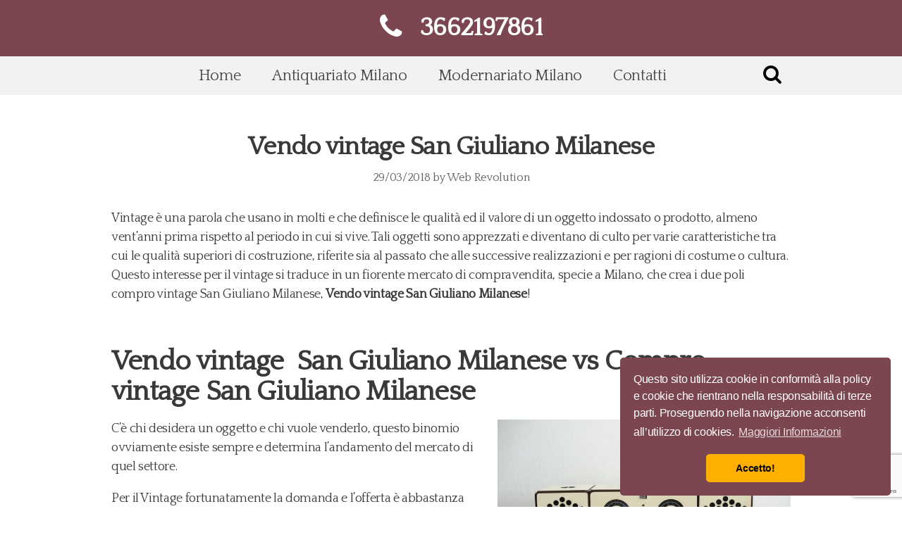

--- FILE ---
content_type: text/html; charset=UTF-8
request_url: https://antiquariatomilano.com/vendo-vintage-san-giuliano-milanese/
body_size: 45042
content:
<!DOCTYPE html><html class="no-js" lang="it-IT"><head><meta http-equiv="Content-Type" content="text/html; charset=UTF-8" /><link rel="profile" href="http://gmpg.org/xfn/11" /><meta name="viewport" content="width=device-width, initial-scale=1"><meta name='robots' content='index, follow, max-image-preview:large, max-snippet:-1, max-video-preview:-1' /> <!-- This site is optimized with the Yoast SEO plugin v20.13 - https://yoast.com/wordpress/plugins/seo/ --><title>Vendo vintage San Giuliano Milanese, scopri le referenze più comprate!</title><meta name="description" content="Vendo vintage San Giuliano Milanese ti consente di vendere e comprare con totale sicurezza, oggetti vintage. Puoi fidarti della nostra esperienza!" /><link rel="canonical" href="https://antiquariatomilano.com/vendo-vintage-san-giuliano-milanese/" /><meta property="og:locale" content="it_IT" /><meta property="og:type" content="article" /><meta property="og:title" content="Vendo vintage San Giuliano Milanese, scopri le referenze più comprate!" /><meta property="og:description" content="Vendo vintage San Giuliano Milanese ti consente di vendere e comprare con totale sicurezza, oggetti vintage. Puoi fidarti della nostra esperienza!" /><meta property="og:url" content="https://antiquariatomilano.com/vendo-vintage-san-giuliano-milanese/" /><meta property="og:site_name" content="Antiquariato Milano" /><meta property="article:published_time" content="2018-03-29T07:17:13+00:00" /><meta property="article:modified_time" content="2024-05-21T13:59:11+00:00" /><meta property="og:image" content="http://antiquariatomilano.com/wp-content/uploads/2018/03/2018-03-15-1024x681.jpg" /><meta name="author" content="Web Revolution" /><meta name="twitter:card" content="summary_large_image" /><meta name="twitter:label1" content="Scritto da" /><meta name="twitter:data1" content="Web Revolution" /><meta name="twitter:label2" content="Tempo di lettura stimato" /><meta name="twitter:data2" content="3 minuti" /><style media="all">@import url('//fonts.googleapis.com/css?family=Lato:300,400,700,900,300italic, 400italic,700italic');
img:is([sizes=auto i],[sizes^="auto," i]){contain-intrinsic-size:3000px 1500px}
/* To be replaced in `head` to control optm data location */
@charset "UTF-8";.wp-block-accordion{box-sizing:border-box}.wp-block-accordion-item.is-open>.wp-block-accordion-heading .wp-block-accordion-heading__toggle-icon{transform:rotate(45deg)}@media (prefers-reduced-motion:no-preference){.wp-block-accordion-item{transition:grid-template-rows .3s ease-out}.wp-block-accordion-item>.wp-block-accordion-heading .wp-block-accordion-heading__toggle-icon{transition:transform .2s ease-in-out}}.wp-block-accordion-heading{margin:0}.wp-block-accordion-heading__toggle{align-items:center;background-color:inherit!important;border:none;color:inherit!important;cursor:pointer;display:flex;font-family:inherit;font-size:inherit;font-style:inherit;font-weight:inherit;letter-spacing:inherit;line-height:inherit;overflow:hidden;padding:var(--wp--preset--spacing--20,1em) 0;text-align:inherit;text-decoration:inherit;text-transform:inherit;width:100%;word-spacing:inherit}.wp-block-accordion-heading__toggle:not(:focus-visible){outline:none}.wp-block-accordion-heading__toggle:focus,.wp-block-accordion-heading__toggle:hover{background-color:inherit!important;border:none;box-shadow:none;color:inherit;padding:var(--wp--preset--spacing--20,1em) 0;text-decoration:none}.wp-block-accordion-heading__toggle:focus-visible{outline:auto;outline-offset:0}.wp-block-accordion-heading__toggle:hover .wp-block-accordion-heading__toggle-title{text-decoration:underline}.wp-block-accordion-heading__toggle-title{flex:1}.wp-block-accordion-heading__toggle-icon{align-items:center;display:flex;height:1.2em;justify-content:center;width:1.2em}.wp-block-accordion-panel[aria-hidden=true],.wp-block-accordion-panel[inert]{display:none;margin-block-start:0}.wp-block-archives{box-sizing:border-box}.wp-block-archives-dropdown label{display:block}.wp-block-avatar{line-height:0}.wp-block-avatar,.wp-block-avatar img{box-sizing:border-box}.wp-block-avatar.aligncenter{text-align:center}.wp-block-audio{box-sizing:border-box}.wp-block-audio :where(figcaption){margin-bottom:1em;margin-top:.5em}.wp-block-audio audio{min-width:300px;width:100%}.wp-block-breadcrumbs{box-sizing:border-box}.wp-block-breadcrumbs ol{flex-wrap:wrap;list-style:none}.wp-block-breadcrumbs li,.wp-block-breadcrumbs ol{align-items:center;display:flex;margin:0;padding:0}.wp-block-breadcrumbs li:not(:last-child):after{content:var(--separator,"/");margin:0 .5em;opacity:.7}.wp-block-breadcrumbs span{color:inherit}.wp-block-button__link{align-content:center;box-sizing:border-box;cursor:pointer;display:inline-block;height:100%;text-align:center;word-break:break-word}.wp-block-button__link.aligncenter{text-align:center}.wp-block-button__link.alignright{text-align:right}:where(.wp-block-button__link){border-radius:9999px;box-shadow:none;padding:calc(.667em + 2px) calc(1.333em + 2px);text-decoration:none}.wp-block-button[style*=text-decoration] .wp-block-button__link{text-decoration:inherit}.wp-block-buttons>.wp-block-button.has-custom-width{max-width:none}.wp-block-buttons>.wp-block-button.has-custom-width .wp-block-button__link{width:100%}.wp-block-buttons>.wp-block-button.has-custom-font-size .wp-block-button__link{font-size:inherit}.wp-block-buttons>.wp-block-button.wp-block-button__width-25{width:calc(25% - var(--wp--style--block-gap, .5em)*.75)}.wp-block-buttons>.wp-block-button.wp-block-button__width-50{width:calc(50% - var(--wp--style--block-gap, .5em)*.5)}.wp-block-buttons>.wp-block-button.wp-block-button__width-75{width:calc(75% - var(--wp--style--block-gap, .5em)*.25)}.wp-block-buttons>.wp-block-button.wp-block-button__width-100{flex-basis:100%;width:100%}.wp-block-buttons.is-vertical>.wp-block-button.wp-block-button__width-25{width:25%}.wp-block-buttons.is-vertical>.wp-block-button.wp-block-button__width-50{width:50%}.wp-block-buttons.is-vertical>.wp-block-button.wp-block-button__width-75{width:75%}.wp-block-button.is-style-squared,.wp-block-button__link.wp-block-button.is-style-squared{border-radius:0}.wp-block-button.no-border-radius,.wp-block-button__link.no-border-radius{border-radius:0!important}:root :where(.wp-block-button .wp-block-button__link.is-style-outline),:root :where(.wp-block-button.is-style-outline>.wp-block-button__link){border:2px solid;padding:.667em 1.333em}:root :where(.wp-block-button .wp-block-button__link.is-style-outline:not(.has-text-color)),:root :where(.wp-block-button.is-style-outline>.wp-block-button__link:not(.has-text-color)){color:currentColor}:root :where(.wp-block-button .wp-block-button__link.is-style-outline:not(.has-background)),:root :where(.wp-block-button.is-style-outline>.wp-block-button__link:not(.has-background)){background-color:initial;background-image:none}.wp-block-buttons{box-sizing:border-box}.wp-block-buttons.is-vertical{flex-direction:column}.wp-block-buttons.is-vertical>.wp-block-button:last-child{margin-bottom:0}.wp-block-buttons>.wp-block-button{display:inline-block;margin:0}.wp-block-buttons.is-content-justification-left{justify-content:flex-start}.wp-block-buttons.is-content-justification-left.is-vertical{align-items:flex-start}.wp-block-buttons.is-content-justification-center{justify-content:center}.wp-block-buttons.is-content-justification-center.is-vertical{align-items:center}.wp-block-buttons.is-content-justification-right{justify-content:flex-end}.wp-block-buttons.is-content-justification-right.is-vertical{align-items:flex-end}.wp-block-buttons.is-content-justification-space-between{justify-content:space-between}.wp-block-buttons.aligncenter{text-align:center}.wp-block-buttons:not(.is-content-justification-space-between,.is-content-justification-right,.is-content-justification-left,.is-content-justification-center) .wp-block-button.aligncenter{margin-left:auto;margin-right:auto;width:100%}.wp-block-buttons[style*=text-decoration] .wp-block-button,.wp-block-buttons[style*=text-decoration] .wp-block-button__link{text-decoration:inherit}.wp-block-buttons.has-custom-font-size .wp-block-button__link{font-size:inherit}.wp-block-buttons .wp-block-button__link{width:100%}.wp-block-button.aligncenter,.wp-block-calendar{text-align:center}.wp-block-calendar td,.wp-block-calendar th{border:1px solid;padding:.25em}.wp-block-calendar th{font-weight:400}.wp-block-calendar caption{background-color:inherit}.wp-block-calendar table{border-collapse:collapse;width:100%}.wp-block-calendar table.has-background th{background-color:inherit}.wp-block-calendar table.has-text-color th{color:inherit}.wp-block-calendar :where(table:not(.has-text-color)){color:#40464d}.wp-block-calendar :where(table:not(.has-text-color)) td,.wp-block-calendar :where(table:not(.has-text-color)) th{border-color:#ddd}:where(.wp-block-calendar table:not(.has-background) th){background:#ddd}.wp-block-categories{box-sizing:border-box}.wp-block-categories.alignleft{margin-right:2em}.wp-block-categories.alignright{margin-left:2em}.wp-block-categories.wp-block-categories-dropdown.aligncenter{text-align:center}.wp-block-categories .wp-block-categories__label{display:block;width:100%}.wp-block-code{box-sizing:border-box}.wp-block-code code{
  /*!rtl:begin:ignore*/direction:ltr;display:block;font-family:inherit;overflow-wrap:break-word;text-align:initial;white-space:pre-wrap
  /*!rtl:end:ignore*/}.wp-block-columns{box-sizing:border-box;display:flex;flex-wrap:wrap!important}@media (min-width:782px){.wp-block-columns{flex-wrap:nowrap!important}}.wp-block-columns{align-items:normal!important}.wp-block-columns.are-vertically-aligned-top{align-items:flex-start}.wp-block-columns.are-vertically-aligned-center{align-items:center}.wp-block-columns.are-vertically-aligned-bottom{align-items:flex-end}@media (max-width:781px){.wp-block-columns:not(.is-not-stacked-on-mobile)>.wp-block-column{flex-basis:100%!important}}@media (min-width:782px){.wp-block-columns:not(.is-not-stacked-on-mobile)>.wp-block-column{flex-basis:0;flex-grow:1}.wp-block-columns:not(.is-not-stacked-on-mobile)>.wp-block-column[style*=flex-basis]{flex-grow:0}}.wp-block-columns.is-not-stacked-on-mobile{flex-wrap:nowrap!important}.wp-block-columns.is-not-stacked-on-mobile>.wp-block-column{flex-basis:0;flex-grow:1}.wp-block-columns.is-not-stacked-on-mobile>.wp-block-column[style*=flex-basis]{flex-grow:0}:where(.wp-block-columns){margin-bottom:1.75em}:where(.wp-block-columns.has-background){padding:1.25em 2.375em}.wp-block-column{flex-grow:1;min-width:0;overflow-wrap:break-word;word-break:break-word}.wp-block-column.is-vertically-aligned-top{align-self:flex-start}.wp-block-column.is-vertically-aligned-center{align-self:center}.wp-block-column.is-vertically-aligned-bottom{align-self:flex-end}.wp-block-column.is-vertically-aligned-stretch{align-self:stretch}.wp-block-column.is-vertically-aligned-bottom,.wp-block-column.is-vertically-aligned-center,.wp-block-column.is-vertically-aligned-top{width:100%}.wp-block-post-comments{box-sizing:border-box}.wp-block-post-comments .alignleft{float:left}.wp-block-post-comments .alignright{float:right}.wp-block-post-comments .navigation:after{clear:both;content:"";display:table}.wp-block-post-comments .commentlist{clear:both;list-style:none;margin:0;padding:0}.wp-block-post-comments .commentlist .comment{min-height:2.25em;padding-left:3.25em}.wp-block-post-comments .commentlist .comment p{font-size:1em;line-height:1.8;margin:1em 0}.wp-block-post-comments .commentlist .children{list-style:none;margin:0;padding:0}.wp-block-post-comments .comment-author{line-height:1.5}.wp-block-post-comments .comment-author .avatar{border-radius:1.5em;display:block;float:left;height:2.5em;margin-right:.75em;margin-top:.5em;width:2.5em}.wp-block-post-comments .comment-author cite{font-style:normal}.wp-block-post-comments .comment-meta{font-size:.875em;line-height:1.5}.wp-block-post-comments .comment-meta b{font-weight:400}.wp-block-post-comments .comment-meta .comment-awaiting-moderation{display:block;margin-bottom:1em;margin-top:1em}.wp-block-post-comments .comment-body .commentmetadata{font-size:.875em}.wp-block-post-comments .comment-form-author label,.wp-block-post-comments .comment-form-comment label,.wp-block-post-comments .comment-form-email label,.wp-block-post-comments .comment-form-url label{display:block;margin-bottom:.25em}.wp-block-post-comments .comment-form input:not([type=submit]):not([type=checkbox]),.wp-block-post-comments .comment-form textarea{box-sizing:border-box;display:block;width:100%}.wp-block-post-comments .comment-form-cookies-consent{display:flex;gap:.25em}.wp-block-post-comments .comment-form-cookies-consent #wp-comment-cookies-consent{margin-top:.35em}.wp-block-post-comments .comment-reply-title{margin-bottom:0}.wp-block-post-comments .comment-reply-title :where(small){font-size:var(--wp--preset--font-size--medium,smaller);margin-left:.5em}.wp-block-post-comments .reply{font-size:.875em;margin-bottom:1.4em}.wp-block-post-comments input:not([type=submit]),.wp-block-post-comments textarea{border:1px solid #949494;font-family:inherit;font-size:1em}.wp-block-post-comments input:not([type=submit]):not([type=checkbox]),.wp-block-post-comments textarea{padding:calc(.667em + 2px)}:where(.wp-block-post-comments input[type=submit]){border:none}.wp-block-comments{box-sizing:border-box}.wp-block-comments-pagination>.wp-block-comments-pagination-next,.wp-block-comments-pagination>.wp-block-comments-pagination-numbers,.wp-block-comments-pagination>.wp-block-comments-pagination-previous{font-size:inherit}.wp-block-comments-pagination .wp-block-comments-pagination-previous-arrow{display:inline-block;margin-right:1ch}.wp-block-comments-pagination .wp-block-comments-pagination-previous-arrow:not(.is-arrow-chevron){transform:scaleX(1)}.wp-block-comments-pagination .wp-block-comments-pagination-next-arrow{display:inline-block;margin-left:1ch}.wp-block-comments-pagination .wp-block-comments-pagination-next-arrow:not(.is-arrow-chevron){transform:scaleX(1)}.wp-block-comments-pagination.aligncenter{justify-content:center}.wp-block-comment-template{box-sizing:border-box;list-style:none;margin-bottom:0;max-width:100%;padding:0}.wp-block-comment-template li{clear:both}.wp-block-comment-template ol{list-style:none;margin-bottom:0;max-width:100%;padding-left:2rem}.wp-block-comment-template.alignleft{float:left}.wp-block-comment-template.aligncenter{margin-left:auto;margin-right:auto;width:fit-content}.wp-block-comment-template.alignright{float:right}.wp-block-comment-date{box-sizing:border-box}.comment-awaiting-moderation{display:block;font-size:.875em;line-height:1.5}.wp-block-comment-author-name,.wp-block-comment-content,.wp-block-comment-edit-link,.wp-block-comment-reply-link{box-sizing:border-box}.wp-block-cover,.wp-block-cover-image{align-items:center;background-position:50%;box-sizing:border-box;display:flex;justify-content:center;min-height:430px;overflow:hidden;overflow:clip;padding:1em;position:relative}.wp-block-cover .has-background-dim:not([class*=-background-color]),.wp-block-cover-image .has-background-dim:not([class*=-background-color]),.wp-block-cover-image.has-background-dim:not([class*=-background-color]),.wp-block-cover.has-background-dim:not([class*=-background-color]){background-color:#000}.wp-block-cover .has-background-dim.has-background-gradient,.wp-block-cover-image .has-background-dim.has-background-gradient{background-color:initial}.wp-block-cover-image.has-background-dim:before,.wp-block-cover.has-background-dim:before{background-color:inherit;content:""}.wp-block-cover .wp-block-cover__background,.wp-block-cover .wp-block-cover__gradient-background,.wp-block-cover-image .wp-block-cover__background,.wp-block-cover-image .wp-block-cover__gradient-background,.wp-block-cover-image.has-background-dim:not(.has-background-gradient):before,.wp-block-cover.has-background-dim:not(.has-background-gradient):before{bottom:0;left:0;opacity:.5;position:absolute;right:0;top:0}.wp-block-cover-image.has-background-dim.has-background-dim-10 .wp-block-cover__background,.wp-block-cover-image.has-background-dim.has-background-dim-10 .wp-block-cover__gradient-background,.wp-block-cover-image.has-background-dim.has-background-dim-10:not(.has-background-gradient):before,.wp-block-cover.has-background-dim.has-background-dim-10 .wp-block-cover__background,.wp-block-cover.has-background-dim.has-background-dim-10 .wp-block-cover__gradient-background,.wp-block-cover.has-background-dim.has-background-dim-10:not(.has-background-gradient):before{opacity:.1}.wp-block-cover-image.has-background-dim.has-background-dim-20 .wp-block-cover__background,.wp-block-cover-image.has-background-dim.has-background-dim-20 .wp-block-cover__gradient-background,.wp-block-cover-image.has-background-dim.has-background-dim-20:not(.has-background-gradient):before,.wp-block-cover.has-background-dim.has-background-dim-20 .wp-block-cover__background,.wp-block-cover.has-background-dim.has-background-dim-20 .wp-block-cover__gradient-background,.wp-block-cover.has-background-dim.has-background-dim-20:not(.has-background-gradient):before{opacity:.2}.wp-block-cover-image.has-background-dim.has-background-dim-30 .wp-block-cover__background,.wp-block-cover-image.has-background-dim.has-background-dim-30 .wp-block-cover__gradient-background,.wp-block-cover-image.has-background-dim.has-background-dim-30:not(.has-background-gradient):before,.wp-block-cover.has-background-dim.has-background-dim-30 .wp-block-cover__background,.wp-block-cover.has-background-dim.has-background-dim-30 .wp-block-cover__gradient-background,.wp-block-cover.has-background-dim.has-background-dim-30:not(.has-background-gradient):before{opacity:.3}.wp-block-cover-image.has-background-dim.has-background-dim-40 .wp-block-cover__background,.wp-block-cover-image.has-background-dim.has-background-dim-40 .wp-block-cover__gradient-background,.wp-block-cover-image.has-background-dim.has-background-dim-40:not(.has-background-gradient):before,.wp-block-cover.has-background-dim.has-background-dim-40 .wp-block-cover__background,.wp-block-cover.has-background-dim.has-background-dim-40 .wp-block-cover__gradient-background,.wp-block-cover.has-background-dim.has-background-dim-40:not(.has-background-gradient):before{opacity:.4}.wp-block-cover-image.has-background-dim.has-background-dim-50 .wp-block-cover__background,.wp-block-cover-image.has-background-dim.has-background-dim-50 .wp-block-cover__gradient-background,.wp-block-cover-image.has-background-dim.has-background-dim-50:not(.has-background-gradient):before,.wp-block-cover.has-background-dim.has-background-dim-50 .wp-block-cover__background,.wp-block-cover.has-background-dim.has-background-dim-50 .wp-block-cover__gradient-background,.wp-block-cover.has-background-dim.has-background-dim-50:not(.has-background-gradient):before{opacity:.5}.wp-block-cover-image.has-background-dim.has-background-dim-60 .wp-block-cover__background,.wp-block-cover-image.has-background-dim.has-background-dim-60 .wp-block-cover__gradient-background,.wp-block-cover-image.has-background-dim.has-background-dim-60:not(.has-background-gradient):before,.wp-block-cover.has-background-dim.has-background-dim-60 .wp-block-cover__background,.wp-block-cover.has-background-dim.has-background-dim-60 .wp-block-cover__gradient-background,.wp-block-cover.has-background-dim.has-background-dim-60:not(.has-background-gradient):before{opacity:.6}.wp-block-cover-image.has-background-dim.has-background-dim-70 .wp-block-cover__background,.wp-block-cover-image.has-background-dim.has-background-dim-70 .wp-block-cover__gradient-background,.wp-block-cover-image.has-background-dim.has-background-dim-70:not(.has-background-gradient):before,.wp-block-cover.has-background-dim.has-background-dim-70 .wp-block-cover__background,.wp-block-cover.has-background-dim.has-background-dim-70 .wp-block-cover__gradient-background,.wp-block-cover.has-background-dim.has-background-dim-70:not(.has-background-gradient):before{opacity:.7}.wp-block-cover-image.has-background-dim.has-background-dim-80 .wp-block-cover__background,.wp-block-cover-image.has-background-dim.has-background-dim-80 .wp-block-cover__gradient-background,.wp-block-cover-image.has-background-dim.has-background-dim-80:not(.has-background-gradient):before,.wp-block-cover.has-background-dim.has-background-dim-80 .wp-block-cover__background,.wp-block-cover.has-background-dim.has-background-dim-80 .wp-block-cover__gradient-background,.wp-block-cover.has-background-dim.has-background-dim-80:not(.has-background-gradient):before{opacity:.8}.wp-block-cover-image.has-background-dim.has-background-dim-90 .wp-block-cover__background,.wp-block-cover-image.has-background-dim.has-background-dim-90 .wp-block-cover__gradient-background,.wp-block-cover-image.has-background-dim.has-background-dim-90:not(.has-background-gradient):before,.wp-block-cover.has-background-dim.has-background-dim-90 .wp-block-cover__background,.wp-block-cover.has-background-dim.has-background-dim-90 .wp-block-cover__gradient-background,.wp-block-cover.has-background-dim.has-background-dim-90:not(.has-background-gradient):before{opacity:.9}.wp-block-cover-image.has-background-dim.has-background-dim-100 .wp-block-cover__background,.wp-block-cover-image.has-background-dim.has-background-dim-100 .wp-block-cover__gradient-background,.wp-block-cover-image.has-background-dim.has-background-dim-100:not(.has-background-gradient):before,.wp-block-cover.has-background-dim.has-background-dim-100 .wp-block-cover__background,.wp-block-cover.has-background-dim.has-background-dim-100 .wp-block-cover__gradient-background,.wp-block-cover.has-background-dim.has-background-dim-100:not(.has-background-gradient):before{opacity:1}.wp-block-cover .wp-block-cover__background.has-background-dim.has-background-dim-0,.wp-block-cover .wp-block-cover__gradient-background.has-background-dim.has-background-dim-0,.wp-block-cover-image .wp-block-cover__background.has-background-dim.has-background-dim-0,.wp-block-cover-image .wp-block-cover__gradient-background.has-background-dim.has-background-dim-0{opacity:0}.wp-block-cover .wp-block-cover__background.has-background-dim.has-background-dim-10,.wp-block-cover .wp-block-cover__gradient-background.has-background-dim.has-background-dim-10,.wp-block-cover-image .wp-block-cover__background.has-background-dim.has-background-dim-10,.wp-block-cover-image .wp-block-cover__gradient-background.has-background-dim.has-background-dim-10{opacity:.1}.wp-block-cover .wp-block-cover__background.has-background-dim.has-background-dim-20,.wp-block-cover .wp-block-cover__gradient-background.has-background-dim.has-background-dim-20,.wp-block-cover-image .wp-block-cover__background.has-background-dim.has-background-dim-20,.wp-block-cover-image .wp-block-cover__gradient-background.has-background-dim.has-background-dim-20{opacity:.2}.wp-block-cover .wp-block-cover__background.has-background-dim.has-background-dim-30,.wp-block-cover .wp-block-cover__gradient-background.has-background-dim.has-background-dim-30,.wp-block-cover-image .wp-block-cover__background.has-background-dim.has-background-dim-30,.wp-block-cover-image .wp-block-cover__gradient-background.has-background-dim.has-background-dim-30{opacity:.3}.wp-block-cover .wp-block-cover__background.has-background-dim.has-background-dim-40,.wp-block-cover .wp-block-cover__gradient-background.has-background-dim.has-background-dim-40,.wp-block-cover-image .wp-block-cover__background.has-background-dim.has-background-dim-40,.wp-block-cover-image .wp-block-cover__gradient-background.has-background-dim.has-background-dim-40{opacity:.4}.wp-block-cover .wp-block-cover__background.has-background-dim.has-background-dim-50,.wp-block-cover .wp-block-cover__gradient-background.has-background-dim.has-background-dim-50,.wp-block-cover-image .wp-block-cover__background.has-background-dim.has-background-dim-50,.wp-block-cover-image .wp-block-cover__gradient-background.has-background-dim.has-background-dim-50{opacity:.5}.wp-block-cover .wp-block-cover__background.has-background-dim.has-background-dim-60,.wp-block-cover .wp-block-cover__gradient-background.has-background-dim.has-background-dim-60,.wp-block-cover-image .wp-block-cover__background.has-background-dim.has-background-dim-60,.wp-block-cover-image .wp-block-cover__gradient-background.has-background-dim.has-background-dim-60{opacity:.6}.wp-block-cover .wp-block-cover__background.has-background-dim.has-background-dim-70,.wp-block-cover .wp-block-cover__gradient-background.has-background-dim.has-background-dim-70,.wp-block-cover-image .wp-block-cover__background.has-background-dim.has-background-dim-70,.wp-block-cover-image .wp-block-cover__gradient-background.has-background-dim.has-background-dim-70{opacity:.7}.wp-block-cover .wp-block-cover__background.has-background-dim.has-background-dim-80,.wp-block-cover .wp-block-cover__gradient-background.has-background-dim.has-background-dim-80,.wp-block-cover-image .wp-block-cover__background.has-background-dim.has-background-dim-80,.wp-block-cover-image .wp-block-cover__gradient-background.has-background-dim.has-background-dim-80{opacity:.8}.wp-block-cover .wp-block-cover__background.has-background-dim.has-background-dim-90,.wp-block-cover .wp-block-cover__gradient-background.has-background-dim.has-background-dim-90,.wp-block-cover-image .wp-block-cover__background.has-background-dim.has-background-dim-90,.wp-block-cover-image .wp-block-cover__gradient-background.has-background-dim.has-background-dim-90{opacity:.9}.wp-block-cover .wp-block-cover__background.has-background-dim.has-background-dim-100,.wp-block-cover .wp-block-cover__gradient-background.has-background-dim.has-background-dim-100,.wp-block-cover-image .wp-block-cover__background.has-background-dim.has-background-dim-100,.wp-block-cover-image .wp-block-cover__gradient-background.has-background-dim.has-background-dim-100{opacity:1}.wp-block-cover-image.alignleft,.wp-block-cover-image.alignright,.wp-block-cover.alignleft,.wp-block-cover.alignright{max-width:420px;width:100%}.wp-block-cover-image.aligncenter,.wp-block-cover-image.alignleft,.wp-block-cover-image.alignright,.wp-block-cover.aligncenter,.wp-block-cover.alignleft,.wp-block-cover.alignright{display:flex}.wp-block-cover .wp-block-cover__inner-container,.wp-block-cover-image .wp-block-cover__inner-container{color:inherit;position:relative;width:100%}.wp-block-cover-image.is-position-top-left,.wp-block-cover.is-position-top-left{align-items:flex-start;justify-content:flex-start}.wp-block-cover-image.is-position-top-center,.wp-block-cover.is-position-top-center{align-items:flex-start;justify-content:center}.wp-block-cover-image.is-position-top-right,.wp-block-cover.is-position-top-right{align-items:flex-start;justify-content:flex-end}.wp-block-cover-image.is-position-center-left,.wp-block-cover.is-position-center-left{align-items:center;justify-content:flex-start}.wp-block-cover-image.is-position-center-center,.wp-block-cover.is-position-center-center{align-items:center;justify-content:center}.wp-block-cover-image.is-position-center-right,.wp-block-cover.is-position-center-right{align-items:center;justify-content:flex-end}.wp-block-cover-image.is-position-bottom-left,.wp-block-cover.is-position-bottom-left{align-items:flex-end;justify-content:flex-start}.wp-block-cover-image.is-position-bottom-center,.wp-block-cover.is-position-bottom-center{align-items:flex-end;justify-content:center}.wp-block-cover-image.is-position-bottom-right,.wp-block-cover.is-position-bottom-right{align-items:flex-end;justify-content:flex-end}.wp-block-cover-image.has-custom-content-position.has-custom-content-position .wp-block-cover__inner-container,.wp-block-cover.has-custom-content-position.has-custom-content-position .wp-block-cover__inner-container{margin:0}.wp-block-cover-image.has-custom-content-position.has-custom-content-position.is-position-bottom-left .wp-block-cover__inner-container,.wp-block-cover-image.has-custom-content-position.has-custom-content-position.is-position-bottom-right .wp-block-cover__inner-container,.wp-block-cover-image.has-custom-content-position.has-custom-content-position.is-position-center-left .wp-block-cover__inner-container,.wp-block-cover-image.has-custom-content-position.has-custom-content-position.is-position-center-right .wp-block-cover__inner-container,.wp-block-cover-image.has-custom-content-position.has-custom-content-position.is-position-top-left .wp-block-cover__inner-container,.wp-block-cover-image.has-custom-content-position.has-custom-content-position.is-position-top-right .wp-block-cover__inner-container,.wp-block-cover.has-custom-content-position.has-custom-content-position.is-position-bottom-left .wp-block-cover__inner-container,.wp-block-cover.has-custom-content-position.has-custom-content-position.is-position-bottom-right .wp-block-cover__inner-container,.wp-block-cover.has-custom-content-position.has-custom-content-position.is-position-center-left .wp-block-cover__inner-container,.wp-block-cover.has-custom-content-position.has-custom-content-position.is-position-center-right .wp-block-cover__inner-container,.wp-block-cover.has-custom-content-position.has-custom-content-position.is-position-top-left .wp-block-cover__inner-container,.wp-block-cover.has-custom-content-position.has-custom-content-position.is-position-top-right .wp-block-cover__inner-container{margin:0;width:auto}.wp-block-cover .wp-block-cover__image-background,.wp-block-cover video.wp-block-cover__video-background,.wp-block-cover-image .wp-block-cover__image-background,.wp-block-cover-image video.wp-block-cover__video-background{border:none;bottom:0;box-shadow:none;height:100%;left:0;margin:0;max-height:none;max-width:none;object-fit:cover;outline:none;padding:0;position:absolute;right:0;top:0;width:100%}.wp-block-cover-image.has-parallax,.wp-block-cover.has-parallax,.wp-block-cover__image-background.has-parallax,video.wp-block-cover__video-background.has-parallax{background-attachment:fixed;background-repeat:no-repeat;background-size:cover}@supports (-webkit-touch-callout:inherit){.wp-block-cover-image.has-parallax,.wp-block-cover.has-parallax,.wp-block-cover__image-background.has-parallax,video.wp-block-cover__video-background.has-parallax{background-attachment:scroll}}@media (prefers-reduced-motion:reduce){.wp-block-cover-image.has-parallax,.wp-block-cover.has-parallax,.wp-block-cover__image-background.has-parallax,video.wp-block-cover__video-background.has-parallax{background-attachment:scroll}}.wp-block-cover-image.is-repeated,.wp-block-cover.is-repeated,.wp-block-cover__image-background.is-repeated,video.wp-block-cover__video-background.is-repeated{background-repeat:repeat;background-size:auto}.wp-block-cover-image-text,.wp-block-cover-image-text a,.wp-block-cover-image-text a:active,.wp-block-cover-image-text a:focus,.wp-block-cover-image-text a:hover,.wp-block-cover-text,.wp-block-cover-text a,.wp-block-cover-text a:active,.wp-block-cover-text a:focus,.wp-block-cover-text a:hover,section.wp-block-cover-image h2,section.wp-block-cover-image h2 a,section.wp-block-cover-image h2 a:active,section.wp-block-cover-image h2 a:focus,section.wp-block-cover-image h2 a:hover{color:#fff}.wp-block-cover-image .wp-block-cover.has-left-content{justify-content:flex-start}.wp-block-cover-image .wp-block-cover.has-right-content{justify-content:flex-end}.wp-block-cover-image.has-left-content .wp-block-cover-image-text,.wp-block-cover.has-left-content .wp-block-cover-text,section.wp-block-cover-image.has-left-content>h2{margin-left:0;text-align:left}.wp-block-cover-image.has-right-content .wp-block-cover-image-text,.wp-block-cover.has-right-content .wp-block-cover-text,section.wp-block-cover-image.has-right-content>h2{margin-right:0;text-align:right}.wp-block-cover .wp-block-cover-text,.wp-block-cover-image .wp-block-cover-image-text,section.wp-block-cover-image>h2{font-size:2em;line-height:1.25;margin-bottom:0;max-width:840px;padding:.44em;text-align:center;z-index:1}:where(.wp-block-cover-image:not(.has-text-color)),:where(.wp-block-cover:not(.has-text-color)){color:#fff}:where(.wp-block-cover-image.is-light:not(.has-text-color)),:where(.wp-block-cover.is-light:not(.has-text-color)){color:#000}:root :where(.wp-block-cover h1:not(.has-text-color)),:root :where(.wp-block-cover h2:not(.has-text-color)),:root :where(.wp-block-cover h3:not(.has-text-color)),:root :where(.wp-block-cover h4:not(.has-text-color)),:root :where(.wp-block-cover h5:not(.has-text-color)),:root :where(.wp-block-cover h6:not(.has-text-color)),:root :where(.wp-block-cover p:not(.has-text-color)){color:inherit}body:not(.editor-styles-wrapper) .wp-block-cover:not(.wp-block-cover:has(.wp-block-cover__background+.wp-block-cover__inner-container)) .wp-block-cover__image-background,body:not(.editor-styles-wrapper) .wp-block-cover:not(.wp-block-cover:has(.wp-block-cover__background+.wp-block-cover__inner-container)) .wp-block-cover__video-background{z-index:0}body:not(.editor-styles-wrapper) .wp-block-cover:not(.wp-block-cover:has(.wp-block-cover__background+.wp-block-cover__inner-container)) .wp-block-cover__background,body:not(.editor-styles-wrapper) .wp-block-cover:not(.wp-block-cover:has(.wp-block-cover__background+.wp-block-cover__inner-container)) .wp-block-cover__gradient-background,body:not(.editor-styles-wrapper) .wp-block-cover:not(.wp-block-cover:has(.wp-block-cover__background+.wp-block-cover__inner-container)) .wp-block-cover__inner-container,body:not(.editor-styles-wrapper) .wp-block-cover:not(.wp-block-cover:has(.wp-block-cover__background+.wp-block-cover__inner-container)).has-background-dim:not(.has-background-gradient):before{z-index:1}.has-modal-open body:not(.editor-styles-wrapper) .wp-block-cover:not(.wp-block-cover:has(.wp-block-cover__background+.wp-block-cover__inner-container)) .wp-block-cover__inner-container{z-index:auto}.wp-block-details{box-sizing:border-box}.wp-block-details summary{cursor:pointer}.wp-block-embed.alignleft,.wp-block-embed.alignright,.wp-block[data-align=left]>[data-type="core/embed"],.wp-block[data-align=right]>[data-type="core/embed"]{max-width:360px;width:100%}.wp-block-embed.alignleft .wp-block-embed__wrapper,.wp-block-embed.alignright .wp-block-embed__wrapper,.wp-block[data-align=left]>[data-type="core/embed"] .wp-block-embed__wrapper,.wp-block[data-align=right]>[data-type="core/embed"] .wp-block-embed__wrapper{min-width:280px}.wp-block-cover .wp-block-embed{min-height:240px;min-width:320px}.wp-block-embed{overflow-wrap:break-word}.wp-block-embed :where(figcaption){margin-bottom:1em;margin-top:.5em}.wp-block-embed iframe{max-width:100%}.wp-block-embed__wrapper{position:relative}.wp-embed-responsive .wp-has-aspect-ratio .wp-block-embed__wrapper:before{content:"";display:block;padding-top:50%}.wp-embed-responsive .wp-has-aspect-ratio iframe{bottom:0;height:100%;left:0;position:absolute;right:0;top:0;width:100%}.wp-embed-responsive .wp-embed-aspect-21-9 .wp-block-embed__wrapper:before{padding-top:42.85%}.wp-embed-responsive .wp-embed-aspect-18-9 .wp-block-embed__wrapper:before{padding-top:50%}.wp-embed-responsive .wp-embed-aspect-16-9 .wp-block-embed__wrapper:before{padding-top:56.25%}.wp-embed-responsive .wp-embed-aspect-4-3 .wp-block-embed__wrapper:before{padding-top:75%}.wp-embed-responsive .wp-embed-aspect-1-1 .wp-block-embed__wrapper:before{padding-top:100%}.wp-embed-responsive .wp-embed-aspect-9-16 .wp-block-embed__wrapper:before{padding-top:177.77%}.wp-embed-responsive .wp-embed-aspect-1-2 .wp-block-embed__wrapper:before{padding-top:200%}.wp-block-file{box-sizing:border-box}.wp-block-file:not(.wp-element-button){font-size:.8em}.wp-block-file.aligncenter{text-align:center}.wp-block-file.alignright{text-align:right}.wp-block-file *+.wp-block-file__button{margin-left:.75em}:where(.wp-block-file){margin-bottom:1.5em}.wp-block-file__embed{margin-bottom:1em}:where(.wp-block-file__button){border-radius:2em;display:inline-block;padding:.5em 1em}:where(.wp-block-file__button):where(a):active,:where(.wp-block-file__button):where(a):focus,:where(.wp-block-file__button):where(a):hover,:where(.wp-block-file__button):where(a):visited{box-shadow:none;color:#fff;opacity:.85;text-decoration:none}.wp-block-form-input__label{display:flex;flex-direction:column;gap:.25em;margin-bottom:.5em;width:100%}.wp-block-form-input__label.is-label-inline{align-items:center;flex-direction:row;gap:.5em}.wp-block-form-input__label.is-label-inline .wp-block-form-input__label-content{margin-bottom:.5em}.wp-block-form-input__label:has(input[type=checkbox]){flex-direction:row;width:fit-content}.wp-block-form-input__label:has(input[type=checkbox]) .wp-block-form-input__label-content{margin:0}.wp-block-form-input__label:has(.wp-block-form-input__label-content+input[type=checkbox]){flex-direction:row-reverse}.wp-block-form-input__label-content{width:fit-content}:where(.wp-block-form-input__input){font-size:1em;margin-bottom:.5em;padding:0 .5em}:where(.wp-block-form-input__input)[type=date],:where(.wp-block-form-input__input)[type=datetime-local],:where(.wp-block-form-input__input)[type=datetime],:where(.wp-block-form-input__input)[type=email],:where(.wp-block-form-input__input)[type=month],:where(.wp-block-form-input__input)[type=number],:where(.wp-block-form-input__input)[type=password],:where(.wp-block-form-input__input)[type=search],:where(.wp-block-form-input__input)[type=tel],:where(.wp-block-form-input__input)[type=text],:where(.wp-block-form-input__input)[type=time],:where(.wp-block-form-input__input)[type=url],:where(.wp-block-form-input__input)[type=week]{border-style:solid;border-width:1px;line-height:2;min-height:2em}textarea.wp-block-form-input__input{min-height:10em}.blocks-gallery-grid:not(.has-nested-images),.wp-block-gallery:not(.has-nested-images){display:flex;flex-wrap:wrap;list-style-type:none;margin:0;padding:0}.blocks-gallery-grid:not(.has-nested-images) .blocks-gallery-image,.blocks-gallery-grid:not(.has-nested-images) .blocks-gallery-item,.wp-block-gallery:not(.has-nested-images) .blocks-gallery-image,.wp-block-gallery:not(.has-nested-images) .blocks-gallery-item{display:flex;flex-direction:column;flex-grow:1;justify-content:center;margin:0 1em 1em 0;position:relative;width:calc(50% - 1em)}.blocks-gallery-grid:not(.has-nested-images) .blocks-gallery-image:nth-of-type(2n),.blocks-gallery-grid:not(.has-nested-images) .blocks-gallery-item:nth-of-type(2n),.wp-block-gallery:not(.has-nested-images) .blocks-gallery-image:nth-of-type(2n),.wp-block-gallery:not(.has-nested-images) .blocks-gallery-item:nth-of-type(2n){margin-right:0}.blocks-gallery-grid:not(.has-nested-images) .blocks-gallery-image figure,.blocks-gallery-grid:not(.has-nested-images) .blocks-gallery-item figure,.wp-block-gallery:not(.has-nested-images) .blocks-gallery-image figure,.wp-block-gallery:not(.has-nested-images) .blocks-gallery-item figure{align-items:flex-end;display:flex;height:100%;justify-content:flex-start;margin:0}.blocks-gallery-grid:not(.has-nested-images) .blocks-gallery-image img,.blocks-gallery-grid:not(.has-nested-images) .blocks-gallery-item img,.wp-block-gallery:not(.has-nested-images) .blocks-gallery-image img,.wp-block-gallery:not(.has-nested-images) .blocks-gallery-item img{display:block;height:auto;max-width:100%;width:auto}.blocks-gallery-grid:not(.has-nested-images) .blocks-gallery-image figcaption,.blocks-gallery-grid:not(.has-nested-images) .blocks-gallery-item figcaption,.wp-block-gallery:not(.has-nested-images) .blocks-gallery-image figcaption,.wp-block-gallery:not(.has-nested-images) .blocks-gallery-item figcaption{background:linear-gradient(0deg,#000000b3,#0000004d 70%,#0000);bottom:0;box-sizing:border-box;color:#fff;font-size:.8em;margin:0;max-height:100%;overflow:auto;padding:3em .77em .7em;position:absolute;text-align:center;width:100%;z-index:2}.blocks-gallery-grid:not(.has-nested-images) .blocks-gallery-image figcaption img,.blocks-gallery-grid:not(.has-nested-images) .blocks-gallery-item figcaption img,.wp-block-gallery:not(.has-nested-images) .blocks-gallery-image figcaption img,.wp-block-gallery:not(.has-nested-images) .blocks-gallery-item figcaption img{display:inline}.blocks-gallery-grid:not(.has-nested-images) figcaption,.wp-block-gallery:not(.has-nested-images) figcaption{flex-grow:1}.blocks-gallery-grid:not(.has-nested-images).is-cropped .blocks-gallery-image a,.blocks-gallery-grid:not(.has-nested-images).is-cropped .blocks-gallery-image img,.blocks-gallery-grid:not(.has-nested-images).is-cropped .blocks-gallery-item a,.blocks-gallery-grid:not(.has-nested-images).is-cropped .blocks-gallery-item img,.wp-block-gallery:not(.has-nested-images).is-cropped .blocks-gallery-image a,.wp-block-gallery:not(.has-nested-images).is-cropped .blocks-gallery-image img,.wp-block-gallery:not(.has-nested-images).is-cropped .blocks-gallery-item a,.wp-block-gallery:not(.has-nested-images).is-cropped .blocks-gallery-item img{flex:1;height:100%;object-fit:cover;width:100%}.blocks-gallery-grid:not(.has-nested-images).columns-1 .blocks-gallery-image,.blocks-gallery-grid:not(.has-nested-images).columns-1 .blocks-gallery-item,.wp-block-gallery:not(.has-nested-images).columns-1 .blocks-gallery-image,.wp-block-gallery:not(.has-nested-images).columns-1 .blocks-gallery-item{margin-right:0;width:100%}@media (min-width:600px){.blocks-gallery-grid:not(.has-nested-images).columns-3 .blocks-gallery-image,.blocks-gallery-grid:not(.has-nested-images).columns-3 .blocks-gallery-item,.wp-block-gallery:not(.has-nested-images).columns-3 .blocks-gallery-image,.wp-block-gallery:not(.has-nested-images).columns-3 .blocks-gallery-item{margin-right:1em;width:calc(33.33333% - .66667em)}.blocks-gallery-grid:not(.has-nested-images).columns-4 .blocks-gallery-image,.blocks-gallery-grid:not(.has-nested-images).columns-4 .blocks-gallery-item,.wp-block-gallery:not(.has-nested-images).columns-4 .blocks-gallery-image,.wp-block-gallery:not(.has-nested-images).columns-4 .blocks-gallery-item{margin-right:1em;width:calc(25% - .75em)}.blocks-gallery-grid:not(.has-nested-images).columns-5 .blocks-gallery-image,.blocks-gallery-grid:not(.has-nested-images).columns-5 .blocks-gallery-item,.wp-block-gallery:not(.has-nested-images).columns-5 .blocks-gallery-image,.wp-block-gallery:not(.has-nested-images).columns-5 .blocks-gallery-item{margin-right:1em;width:calc(20% - .8em)}.blocks-gallery-grid:not(.has-nested-images).columns-6 .blocks-gallery-image,.blocks-gallery-grid:not(.has-nested-images).columns-6 .blocks-gallery-item,.wp-block-gallery:not(.has-nested-images).columns-6 .blocks-gallery-image,.wp-block-gallery:not(.has-nested-images).columns-6 .blocks-gallery-item{margin-right:1em;width:calc(16.66667% - .83333em)}.blocks-gallery-grid:not(.has-nested-images).columns-7 .blocks-gallery-image,.blocks-gallery-grid:not(.has-nested-images).columns-7 .blocks-gallery-item,.wp-block-gallery:not(.has-nested-images).columns-7 .blocks-gallery-image,.wp-block-gallery:not(.has-nested-images).columns-7 .blocks-gallery-item{margin-right:1em;width:calc(14.28571% - .85714em)}.blocks-gallery-grid:not(.has-nested-images).columns-8 .blocks-gallery-image,.blocks-gallery-grid:not(.has-nested-images).columns-8 .blocks-gallery-item,.wp-block-gallery:not(.has-nested-images).columns-8 .blocks-gallery-image,.wp-block-gallery:not(.has-nested-images).columns-8 .blocks-gallery-item{margin-right:1em;width:calc(12.5% - .875em)}.blocks-gallery-grid:not(.has-nested-images).columns-1 .blocks-gallery-image:nth-of-type(1n),.blocks-gallery-grid:not(.has-nested-images).columns-1 .blocks-gallery-item:nth-of-type(1n),.blocks-gallery-grid:not(.has-nested-images).columns-2 .blocks-gallery-image:nth-of-type(2n),.blocks-gallery-grid:not(.has-nested-images).columns-2 .blocks-gallery-item:nth-of-type(2n),.blocks-gallery-grid:not(.has-nested-images).columns-3 .blocks-gallery-image:nth-of-type(3n),.blocks-gallery-grid:not(.has-nested-images).columns-3 .blocks-gallery-item:nth-of-type(3n),.blocks-gallery-grid:not(.has-nested-images).columns-4 .blocks-gallery-image:nth-of-type(4n),.blocks-gallery-grid:not(.has-nested-images).columns-4 .blocks-gallery-item:nth-of-type(4n),.blocks-gallery-grid:not(.has-nested-images).columns-5 .blocks-gallery-image:nth-of-type(5n),.blocks-gallery-grid:not(.has-nested-images).columns-5 .blocks-gallery-item:nth-of-type(5n),.blocks-gallery-grid:not(.has-nested-images).columns-6 .blocks-gallery-image:nth-of-type(6n),.blocks-gallery-grid:not(.has-nested-images).columns-6 .blocks-gallery-item:nth-of-type(6n),.blocks-gallery-grid:not(.has-nested-images).columns-7 .blocks-gallery-image:nth-of-type(7n),.blocks-gallery-grid:not(.has-nested-images).columns-7 .blocks-gallery-item:nth-of-type(7n),.blocks-gallery-grid:not(.has-nested-images).columns-8 .blocks-gallery-image:nth-of-type(8n),.blocks-gallery-grid:not(.has-nested-images).columns-8 .blocks-gallery-item:nth-of-type(8n),.wp-block-gallery:not(.has-nested-images).columns-1 .blocks-gallery-image:nth-of-type(1n),.wp-block-gallery:not(.has-nested-images).columns-1 .blocks-gallery-item:nth-of-type(1n),.wp-block-gallery:not(.has-nested-images).columns-2 .blocks-gallery-image:nth-of-type(2n),.wp-block-gallery:not(.has-nested-images).columns-2 .blocks-gallery-item:nth-of-type(2n),.wp-block-gallery:not(.has-nested-images).columns-3 .blocks-gallery-image:nth-of-type(3n),.wp-block-gallery:not(.has-nested-images).columns-3 .blocks-gallery-item:nth-of-type(3n),.wp-block-gallery:not(.has-nested-images).columns-4 .blocks-gallery-image:nth-of-type(4n),.wp-block-gallery:not(.has-nested-images).columns-4 .blocks-gallery-item:nth-of-type(4n),.wp-block-gallery:not(.has-nested-images).columns-5 .blocks-gallery-image:nth-of-type(5n),.wp-block-gallery:not(.has-nested-images).columns-5 .blocks-gallery-item:nth-of-type(5n),.wp-block-gallery:not(.has-nested-images).columns-6 .blocks-gallery-image:nth-of-type(6n),.wp-block-gallery:not(.has-nested-images).columns-6 .blocks-gallery-item:nth-of-type(6n),.wp-block-gallery:not(.has-nested-images).columns-7 .blocks-gallery-image:nth-of-type(7n),.wp-block-gallery:not(.has-nested-images).columns-7 .blocks-gallery-item:nth-of-type(7n),.wp-block-gallery:not(.has-nested-images).columns-8 .blocks-gallery-image:nth-of-type(8n),.wp-block-gallery:not(.has-nested-images).columns-8 .blocks-gallery-item:nth-of-type(8n){margin-right:0}}.blocks-gallery-grid:not(.has-nested-images) .blocks-gallery-image:last-child,.blocks-gallery-grid:not(.has-nested-images) .blocks-gallery-item:last-child,.wp-block-gallery:not(.has-nested-images) .blocks-gallery-image:last-child,.wp-block-gallery:not(.has-nested-images) .blocks-gallery-item:last-child{margin-right:0}.blocks-gallery-grid:not(.has-nested-images).alignleft,.blocks-gallery-grid:not(.has-nested-images).alignright,.wp-block-gallery:not(.has-nested-images).alignleft,.wp-block-gallery:not(.has-nested-images).alignright{max-width:420px;width:100%}.blocks-gallery-grid:not(.has-nested-images).aligncenter .blocks-gallery-item figure,.wp-block-gallery:not(.has-nested-images).aligncenter .blocks-gallery-item figure{justify-content:center}.wp-block-gallery:not(.is-cropped) .blocks-gallery-item{align-self:flex-start}figure.wp-block-gallery.has-nested-images{align-items:normal}.wp-block-gallery.has-nested-images figure.wp-block-image:not(#individual-image){margin:0;width:calc(50% - var(--wp--style--unstable-gallery-gap, 16px)/2)}.wp-block-gallery.has-nested-images figure.wp-block-image{box-sizing:border-box;display:flex;flex-direction:column;flex-grow:1;justify-content:center;max-width:100%;position:relative}.wp-block-gallery.has-nested-images figure.wp-block-image>a,.wp-block-gallery.has-nested-images figure.wp-block-image>div{flex-direction:column;flex-grow:1;margin:0}.wp-block-gallery.has-nested-images figure.wp-block-image img{display:block;height:auto;max-width:100%!important;width:auto}.wp-block-gallery.has-nested-images figure.wp-block-image figcaption,.wp-block-gallery.has-nested-images figure.wp-block-image:has(figcaption):before{bottom:0;left:0;max-height:100%;position:absolute;right:0}.wp-block-gallery.has-nested-images figure.wp-block-image:has(figcaption):before{backdrop-filter:blur(3px);content:"";height:100%;-webkit-mask-image:linear-gradient(0deg,#000 20%,#0000);mask-image:linear-gradient(0deg,#000 20%,#0000);max-height:40%;pointer-events:none}.wp-block-gallery.has-nested-images figure.wp-block-image figcaption{box-sizing:border-box;color:#fff;font-size:13px;margin:0;overflow:auto;padding:1em;text-align:center;text-shadow:0 0 1.5px #000}.wp-block-gallery.has-nested-images figure.wp-block-image figcaption::-webkit-scrollbar{height:12px;width:12px}.wp-block-gallery.has-nested-images figure.wp-block-image figcaption::-webkit-scrollbar-track{background-color:initial}.wp-block-gallery.has-nested-images figure.wp-block-image figcaption::-webkit-scrollbar-thumb{background-clip:padding-box;background-color:initial;border:3px solid #0000;border-radius:8px}.wp-block-gallery.has-nested-images figure.wp-block-image figcaption:focus-within::-webkit-scrollbar-thumb,.wp-block-gallery.has-nested-images figure.wp-block-image figcaption:focus::-webkit-scrollbar-thumb,.wp-block-gallery.has-nested-images figure.wp-block-image figcaption:hover::-webkit-scrollbar-thumb{background-color:#fffc}.wp-block-gallery.has-nested-images figure.wp-block-image figcaption{scrollbar-color:#0000 #0000;scrollbar-gutter:stable both-edges;scrollbar-width:thin}.wp-block-gallery.has-nested-images figure.wp-block-image figcaption:focus,.wp-block-gallery.has-nested-images figure.wp-block-image figcaption:focus-within,.wp-block-gallery.has-nested-images figure.wp-block-image figcaption:hover{scrollbar-color:#fffc #0000}.wp-block-gallery.has-nested-images figure.wp-block-image figcaption{will-change:transform}@media (hover:none){.wp-block-gallery.has-nested-images figure.wp-block-image figcaption{scrollbar-color:#fffc #0000}}.wp-block-gallery.has-nested-images figure.wp-block-image figcaption{background:linear-gradient(0deg,#0006,#0000)}.wp-block-gallery.has-nested-images figure.wp-block-image figcaption img{display:inline}.wp-block-gallery.has-nested-images figure.wp-block-image figcaption a{color:inherit}.wp-block-gallery.has-nested-images figure.wp-block-image.has-custom-border img{box-sizing:border-box}.wp-block-gallery.has-nested-images figure.wp-block-image.has-custom-border>a,.wp-block-gallery.has-nested-images figure.wp-block-image.has-custom-border>div,.wp-block-gallery.has-nested-images figure.wp-block-image.is-style-rounded>a,.wp-block-gallery.has-nested-images figure.wp-block-image.is-style-rounded>div{flex:1 1 auto}.wp-block-gallery.has-nested-images figure.wp-block-image.has-custom-border figcaption,.wp-block-gallery.has-nested-images figure.wp-block-image.is-style-rounded figcaption{background:none;color:inherit;flex:initial;margin:0;padding:10px 10px 9px;position:relative;text-shadow:none}.wp-block-gallery.has-nested-images figure.wp-block-image.has-custom-border:before,.wp-block-gallery.has-nested-images figure.wp-block-image.is-style-rounded:before{content:none}.wp-block-gallery.has-nested-images figcaption{flex-basis:100%;flex-grow:1;text-align:center}.wp-block-gallery.has-nested-images:not(.is-cropped) figure.wp-block-image:not(#individual-image){margin-bottom:auto;margin-top:0}.wp-block-gallery.has-nested-images.is-cropped figure.wp-block-image:not(#individual-image){align-self:inherit}.wp-block-gallery.has-nested-images.is-cropped figure.wp-block-image:not(#individual-image)>a,.wp-block-gallery.has-nested-images.is-cropped figure.wp-block-image:not(#individual-image)>div:not(.components-drop-zone){display:flex}.wp-block-gallery.has-nested-images.is-cropped figure.wp-block-image:not(#individual-image) a,.wp-block-gallery.has-nested-images.is-cropped figure.wp-block-image:not(#individual-image) img{flex:1 0 0%;height:100%;object-fit:cover;width:100%}.wp-block-gallery.has-nested-images.columns-1 figure.wp-block-image:not(#individual-image){width:100%}@media (min-width:600px){.wp-block-gallery.has-nested-images.columns-3 figure.wp-block-image:not(#individual-image){width:calc(33.33333% - var(--wp--style--unstable-gallery-gap, 16px)*.66667)}.wp-block-gallery.has-nested-images.columns-4 figure.wp-block-image:not(#individual-image){width:calc(25% - var(--wp--style--unstable-gallery-gap, 16px)*.75)}.wp-block-gallery.has-nested-images.columns-5 figure.wp-block-image:not(#individual-image){width:calc(20% - var(--wp--style--unstable-gallery-gap, 16px)*.8)}.wp-block-gallery.has-nested-images.columns-6 figure.wp-block-image:not(#individual-image){width:calc(16.66667% - var(--wp--style--unstable-gallery-gap, 16px)*.83333)}.wp-block-gallery.has-nested-images.columns-7 figure.wp-block-image:not(#individual-image){width:calc(14.28571% - var(--wp--style--unstable-gallery-gap, 16px)*.85714)}.wp-block-gallery.has-nested-images.columns-8 figure.wp-block-image:not(#individual-image){width:calc(12.5% - var(--wp--style--unstable-gallery-gap, 16px)*.875)}.wp-block-gallery.has-nested-images.columns-default figure.wp-block-image:not(#individual-image){width:calc(33.33% - var(--wp--style--unstable-gallery-gap, 16px)*.66667)}.wp-block-gallery.has-nested-images.columns-default figure.wp-block-image:not(#individual-image):first-child:nth-last-child(2),.wp-block-gallery.has-nested-images.columns-default figure.wp-block-image:not(#individual-image):first-child:nth-last-child(2)~figure.wp-block-image:not(#individual-image){width:calc(50% - var(--wp--style--unstable-gallery-gap, 16px)*.5)}.wp-block-gallery.has-nested-images.columns-default figure.wp-block-image:not(#individual-image):first-child:last-child{width:100%}}.wp-block-gallery.has-nested-images.alignleft,.wp-block-gallery.has-nested-images.alignright{max-width:420px;width:100%}.wp-block-gallery.has-nested-images.aligncenter{justify-content:center}.wp-block-group{box-sizing:border-box}:where(.wp-block-group.wp-block-group-is-layout-constrained){position:relative}h1:where(.wp-block-heading).has-background,h2:where(.wp-block-heading).has-background,h3:where(.wp-block-heading).has-background,h4:where(.wp-block-heading).has-background,h5:where(.wp-block-heading).has-background,h6:where(.wp-block-heading).has-background{padding:1.25em 2.375em}h1.has-text-align-left[style*=writing-mode]:where([style*=vertical-lr]),h1.has-text-align-right[style*=writing-mode]:where([style*=vertical-rl]),h2.has-text-align-left[style*=writing-mode]:where([style*=vertical-lr]),h2.has-text-align-right[style*=writing-mode]:where([style*=vertical-rl]),h3.has-text-align-left[style*=writing-mode]:where([style*=vertical-lr]),h3.has-text-align-right[style*=writing-mode]:where([style*=vertical-rl]),h4.has-text-align-left[style*=writing-mode]:where([style*=vertical-lr]),h4.has-text-align-right[style*=writing-mode]:where([style*=vertical-rl]),h5.has-text-align-left[style*=writing-mode]:where([style*=vertical-lr]),h5.has-text-align-right[style*=writing-mode]:where([style*=vertical-rl]),h6.has-text-align-left[style*=writing-mode]:where([style*=vertical-lr]),h6.has-text-align-right[style*=writing-mode]:where([style*=vertical-rl]){rotate:180deg}.wp-block-image>a,.wp-block-image>figure>a{display:inline-block}.wp-block-image img{box-sizing:border-box;height:auto;max-width:100%;vertical-align:bottom}@media not (prefers-reduced-motion){.wp-block-image img.hide{visibility:hidden}.wp-block-image img.show{animation:show-content-image .4s}}.wp-block-image[style*=border-radius] img,.wp-block-image[style*=border-radius]>a{border-radius:inherit}.wp-block-image.has-custom-border img{box-sizing:border-box}.wp-block-image.aligncenter{text-align:center}.wp-block-image.alignfull>a,.wp-block-image.alignwide>a{width:100%}.wp-block-image.alignfull img,.wp-block-image.alignwide img{height:auto;width:100%}.wp-block-image .aligncenter,.wp-block-image .alignleft,.wp-block-image .alignright,.wp-block-image.aligncenter,.wp-block-image.alignleft,.wp-block-image.alignright{display:table}.wp-block-image .aligncenter>figcaption,.wp-block-image .alignleft>figcaption,.wp-block-image .alignright>figcaption,.wp-block-image.aligncenter>figcaption,.wp-block-image.alignleft>figcaption,.wp-block-image.alignright>figcaption{caption-side:bottom;display:table-caption}.wp-block-image .alignleft{float:left;margin:.5em 1em .5em 0}.wp-block-image .alignright{float:right;margin:.5em 0 .5em 1em}.wp-block-image .aligncenter{margin-left:auto;margin-right:auto}.wp-block-image :where(figcaption){margin-bottom:1em;margin-top:.5em}.wp-block-image.is-style-circle-mask img{border-radius:9999px}@supports ((-webkit-mask-image:none) or (mask-image:none)) or (-webkit-mask-image:none){.wp-block-image.is-style-circle-mask img{border-radius:0;-webkit-mask-image:url('data:image/svg+xml;utf8,<svg viewBox="0 0 100 100" xmlns="http://www.w3.org/2000/svg"><circle cx="50" cy="50" r="50"/></svg>');mask-image:url('data:image/svg+xml;utf8,<svg viewBox="0 0 100 100" xmlns="http://www.w3.org/2000/svg"><circle cx="50" cy="50" r="50"/></svg>');mask-mode:alpha;-webkit-mask-position:center;mask-position:center;-webkit-mask-repeat:no-repeat;mask-repeat:no-repeat;-webkit-mask-size:contain;mask-size:contain}}:root :where(.wp-block-image.is-style-rounded img,.wp-block-image .is-style-rounded img){border-radius:9999px}.wp-block-image figure{margin:0}.wp-lightbox-container{display:flex;flex-direction:column;position:relative}.wp-lightbox-container img{cursor:zoom-in}.wp-lightbox-container img:hover+button{opacity:1}.wp-lightbox-container button{align-items:center;backdrop-filter:blur(16px) saturate(180%);background-color:#5a5a5a40;border:none;border-radius:4px;cursor:zoom-in;display:flex;height:20px;justify-content:center;opacity:0;padding:0;position:absolute;right:16px;text-align:center;top:16px;width:20px;z-index:100}@media not (prefers-reduced-motion){.wp-lightbox-container button{transition:opacity .2s ease}}.wp-lightbox-container button:focus-visible{outline:3px auto #5a5a5a40;outline:3px auto -webkit-focus-ring-color;outline-offset:3px}.wp-lightbox-container button:hover{cursor:pointer;opacity:1}.wp-lightbox-container button:focus{opacity:1}.wp-lightbox-container button:focus,.wp-lightbox-container button:hover,.wp-lightbox-container button:not(:hover):not(:active):not(.has-background){background-color:#5a5a5a40;border:none}.wp-lightbox-overlay{box-sizing:border-box;cursor:zoom-out;height:100vh;left:0;overflow:hidden;position:fixed;top:0;visibility:hidden;width:100%;z-index:100000}.wp-lightbox-overlay .close-button{align-items:center;cursor:pointer;display:flex;justify-content:center;min-height:40px;min-width:40px;padding:0;position:absolute;right:calc(env(safe-area-inset-right) + 16px);top:calc(env(safe-area-inset-top) + 16px);z-index:5000000}.wp-lightbox-overlay .close-button:focus,.wp-lightbox-overlay .close-button:hover,.wp-lightbox-overlay .close-button:not(:hover):not(:active):not(.has-background){background:none;border:none}.wp-lightbox-overlay .lightbox-image-container{height:var(--wp--lightbox-container-height);left:50%;overflow:hidden;position:absolute;top:50%;transform:translate(-50%,-50%);transform-origin:top left;width:var(--wp--lightbox-container-width);z-index:9999999999}.wp-lightbox-overlay .wp-block-image{align-items:center;box-sizing:border-box;display:flex;height:100%;justify-content:center;margin:0;position:relative;transform-origin:0 0;width:100%;z-index:3000000}.wp-lightbox-overlay .wp-block-image img{height:var(--wp--lightbox-image-height);min-height:var(--wp--lightbox-image-height);min-width:var(--wp--lightbox-image-width);width:var(--wp--lightbox-image-width)}.wp-lightbox-overlay .wp-block-image figcaption{display:none}.wp-lightbox-overlay button{background:none;border:none}.wp-lightbox-overlay .scrim{background-color:#fff;height:100%;opacity:.9;position:absolute;width:100%;z-index:2000000}.wp-lightbox-overlay.active{visibility:visible}@media not (prefers-reduced-motion){.wp-lightbox-overlay.active{animation:turn-on-visibility .25s both}.wp-lightbox-overlay.active img{animation:turn-on-visibility .35s both}.wp-lightbox-overlay.show-closing-animation:not(.active){animation:turn-off-visibility .35s both}.wp-lightbox-overlay.show-closing-animation:not(.active) img{animation:turn-off-visibility .25s both}.wp-lightbox-overlay.zoom.active{animation:none;opacity:1;visibility:visible}.wp-lightbox-overlay.zoom.active .lightbox-image-container{animation:lightbox-zoom-in .4s}.wp-lightbox-overlay.zoom.active .lightbox-image-container img{animation:none}.wp-lightbox-overlay.zoom.active .scrim{animation:turn-on-visibility .4s forwards}.wp-lightbox-overlay.zoom.show-closing-animation:not(.active){animation:none}.wp-lightbox-overlay.zoom.show-closing-animation:not(.active) .lightbox-image-container{animation:lightbox-zoom-out .4s}.wp-lightbox-overlay.zoom.show-closing-animation:not(.active) .lightbox-image-container img{animation:none}.wp-lightbox-overlay.zoom.show-closing-animation:not(.active) .scrim{animation:turn-off-visibility .4s forwards}}@keyframes show-content-image{0%{visibility:hidden}99%{visibility:hidden}to{visibility:visible}}@keyframes turn-on-visibility{0%{opacity:0}to{opacity:1}}@keyframes turn-off-visibility{0%{opacity:1;visibility:visible}99%{opacity:0;visibility:visible}to{opacity:0;visibility:hidden}}@keyframes lightbox-zoom-in{0%{transform:translate(calc((-100vw + var(--wp--lightbox-scrollbar-width))/2 + var(--wp--lightbox-initial-left-position)),calc(-50vh + var(--wp--lightbox-initial-top-position))) scale(var(--wp--lightbox-scale))}to{transform:translate(-50%,-50%) scale(1)}}@keyframes lightbox-zoom-out{0%{transform:translate(-50%,-50%) scale(1);visibility:visible}99%{visibility:visible}to{transform:translate(calc((-100vw + var(--wp--lightbox-scrollbar-width))/2 + var(--wp--lightbox-initial-left-position)),calc(-50vh + var(--wp--lightbox-initial-top-position))) scale(var(--wp--lightbox-scale));visibility:hidden}}ol.wp-block-latest-comments{box-sizing:border-box;margin-left:0}:where(.wp-block-latest-comments:not([style*=line-height] .wp-block-latest-comments__comment)){line-height:1.1}:where(.wp-block-latest-comments:not([style*=line-height] .wp-block-latest-comments__comment-excerpt p)){line-height:1.8}.has-dates :where(.wp-block-latest-comments:not([style*=line-height])),.has-excerpts :where(.wp-block-latest-comments:not([style*=line-height])){line-height:1.5}.wp-block-latest-comments .wp-block-latest-comments{padding-left:0}.wp-block-latest-comments__comment{list-style:none;margin-bottom:1em}.has-avatars .wp-block-latest-comments__comment{list-style:none;min-height:2.25em}.has-avatars .wp-block-latest-comments__comment .wp-block-latest-comments__comment-excerpt,.has-avatars .wp-block-latest-comments__comment .wp-block-latest-comments__comment-meta{margin-left:3.25em}.wp-block-latest-comments__comment-excerpt p{font-size:.875em;margin:.36em 0 1.4em}.wp-block-latest-comments__comment-date{display:block;font-size:.75em}.wp-block-latest-comments .avatar,.wp-block-latest-comments__comment-avatar{border-radius:1.5em;display:block;float:left;height:2.5em;margin-right:.75em;width:2.5em}.wp-block-latest-comments[class*=-font-size] a,.wp-block-latest-comments[style*=font-size] a{font-size:inherit}.wp-block-latest-posts{box-sizing:border-box}.wp-block-latest-posts.alignleft{margin-right:2em}.wp-block-latest-posts.alignright{margin-left:2em}.wp-block-latest-posts.wp-block-latest-posts__list{list-style:none}.wp-block-latest-posts.wp-block-latest-posts__list li{clear:both;overflow-wrap:break-word}.wp-block-latest-posts.is-grid{display:flex;flex-wrap:wrap}.wp-block-latest-posts.is-grid li{margin:0 1.25em 1.25em 0;width:100%}@media (min-width:600px){.wp-block-latest-posts.columns-2 li{width:calc(50% - .625em)}.wp-block-latest-posts.columns-2 li:nth-child(2n){margin-right:0}.wp-block-latest-posts.columns-3 li{width:calc(33.33333% - .83333em)}.wp-block-latest-posts.columns-3 li:nth-child(3n){margin-right:0}.wp-block-latest-posts.columns-4 li{width:calc(25% - .9375em)}.wp-block-latest-posts.columns-4 li:nth-child(4n){margin-right:0}.wp-block-latest-posts.columns-5 li{width:calc(20% - 1em)}.wp-block-latest-posts.columns-5 li:nth-child(5n){margin-right:0}.wp-block-latest-posts.columns-6 li{width:calc(16.66667% - 1.04167em)}.wp-block-latest-posts.columns-6 li:nth-child(6n){margin-right:0}}:root :where(.wp-block-latest-posts.is-grid){padding:0}:root :where(.wp-block-latest-posts.wp-block-latest-posts__list){padding-left:0}.wp-block-latest-posts__post-author,.wp-block-latest-posts__post-date{display:block;font-size:.8125em}.wp-block-latest-posts__post-excerpt,.wp-block-latest-posts__post-full-content{margin-bottom:1em;margin-top:.5em}.wp-block-latest-posts__featured-image a{display:inline-block}.wp-block-latest-posts__featured-image img{height:auto;max-width:100%;width:auto}.wp-block-latest-posts__featured-image.alignleft{float:left;margin-right:1em}.wp-block-latest-posts__featured-image.alignright{float:right;margin-left:1em}.wp-block-latest-posts__featured-image.aligncenter{margin-bottom:1em;text-align:center}ol,ul{box-sizing:border-box}:root :where(.wp-block-list.has-background){padding:1.25em 2.375em}.wp-block-loginout{box-sizing:border-box}.wp-block-math{overflow-x:auto;overflow-y:hidden}.wp-block-media-text{box-sizing:border-box;
  /*!rtl:begin:ignore*/direction:ltr;
  /*!rtl:end:ignore*/display:grid;grid-template-columns:50% 1fr;grid-template-rows:auto}.wp-block-media-text.has-media-on-the-right{grid-template-columns:1fr 50%}.wp-block-media-text.is-vertically-aligned-top>.wp-block-media-text__content,.wp-block-media-text.is-vertically-aligned-top>.wp-block-media-text__media{align-self:start}.wp-block-media-text.is-vertically-aligned-center>.wp-block-media-text__content,.wp-block-media-text.is-vertically-aligned-center>.wp-block-media-text__media,.wp-block-media-text>.wp-block-media-text__content,.wp-block-media-text>.wp-block-media-text__media{align-self:center}.wp-block-media-text.is-vertically-aligned-bottom>.wp-block-media-text__content,.wp-block-media-text.is-vertically-aligned-bottom>.wp-block-media-text__media{align-self:end}.wp-block-media-text>.wp-block-media-text__media{
  /*!rtl:begin:ignore*/grid-column:1;grid-row:1;
  /*!rtl:end:ignore*/margin:0}.wp-block-media-text>.wp-block-media-text__content{direction:ltr;
  /*!rtl:begin:ignore*/grid-column:2;grid-row:1;
  /*!rtl:end:ignore*/padding:0 8%;word-break:break-word}.wp-block-media-text.has-media-on-the-right>.wp-block-media-text__media{
  /*!rtl:begin:ignore*/grid-column:2;grid-row:1
  /*!rtl:end:ignore*/}.wp-block-media-text.has-media-on-the-right>.wp-block-media-text__content{
  /*!rtl:begin:ignore*/grid-column:1;grid-row:1
  /*!rtl:end:ignore*/}.wp-block-media-text__media a{display:block}.wp-block-media-text__media img,.wp-block-media-text__media video{height:auto;max-width:unset;vertical-align:middle;width:100%}.wp-block-media-text.is-image-fill>.wp-block-media-text__media{background-size:cover;height:100%;min-height:250px}.wp-block-media-text.is-image-fill>.wp-block-media-text__media>a{display:block;height:100%}.wp-block-media-text.is-image-fill>.wp-block-media-text__media img{height:1px;margin:-1px;overflow:hidden;padding:0;position:absolute;width:1px;clip:rect(0,0,0,0);border:0}.wp-block-media-text.is-image-fill-element>.wp-block-media-text__media{height:100%;min-height:250px}.wp-block-media-text.is-image-fill-element>.wp-block-media-text__media>a{display:block;height:100%}.wp-block-media-text.is-image-fill-element>.wp-block-media-text__media img{height:100%;object-fit:cover;width:100%}@media (max-width:600px){.wp-block-media-text.is-stacked-on-mobile{grid-template-columns:100%!important}.wp-block-media-text.is-stacked-on-mobile>.wp-block-media-text__media{grid-column:1;grid-row:1}.wp-block-media-text.is-stacked-on-mobile>.wp-block-media-text__content{grid-column:1;grid-row:2}}.wp-block-navigation{position:relative}.wp-block-navigation ul{margin-bottom:0;margin-left:0;margin-top:0;padding-left:0}.wp-block-navigation ul,.wp-block-navigation ul li{list-style:none;padding:0}.wp-block-navigation .wp-block-navigation-item{align-items:center;display:flex;position:relative}.wp-block-navigation .wp-block-navigation-item .wp-block-navigation__submenu-container:empty{display:none}.wp-block-navigation .wp-block-navigation-item__content{display:block;z-index:1}.wp-block-navigation .wp-block-navigation-item__content.wp-block-navigation-item__content{color:inherit}.wp-block-navigation.has-text-decoration-underline .wp-block-navigation-item__content,.wp-block-navigation.has-text-decoration-underline .wp-block-navigation-item__content:active,.wp-block-navigation.has-text-decoration-underline .wp-block-navigation-item__content:focus{text-decoration:underline}.wp-block-navigation.has-text-decoration-line-through .wp-block-navigation-item__content,.wp-block-navigation.has-text-decoration-line-through .wp-block-navigation-item__content:active,.wp-block-navigation.has-text-decoration-line-through .wp-block-navigation-item__content:focus{text-decoration:line-through}.wp-block-navigation :where(a),.wp-block-navigation :where(a:active),.wp-block-navigation :where(a:focus){text-decoration:none}.wp-block-navigation .wp-block-navigation__submenu-icon{align-self:center;background-color:inherit;border:none;color:currentColor;display:inline-block;font-size:inherit;height:.6em;line-height:0;margin-left:.25em;padding:0;width:.6em}.wp-block-navigation .wp-block-navigation__submenu-icon svg{display:inline-block;stroke:currentColor;height:inherit;margin-top:.075em;width:inherit}.wp-block-navigation{--navigation-layout-justification-setting:flex-start;--navigation-layout-direction:row;--navigation-layout-wrap:wrap;--navigation-layout-justify:flex-start;--navigation-layout-align:center}.wp-block-navigation.is-vertical{--navigation-layout-direction:column;--navigation-layout-justify:initial;--navigation-layout-align:flex-start}.wp-block-navigation.no-wrap{--navigation-layout-wrap:nowrap}.wp-block-navigation.items-justified-center{--navigation-layout-justification-setting:center;--navigation-layout-justify:center}.wp-block-navigation.items-justified-center.is-vertical{--navigation-layout-align:center}.wp-block-navigation.items-justified-right{--navigation-layout-justification-setting:flex-end;--navigation-layout-justify:flex-end}.wp-block-navigation.items-justified-right.is-vertical{--navigation-layout-align:flex-end}.wp-block-navigation.items-justified-space-between{--navigation-layout-justification-setting:space-between;--navigation-layout-justify:space-between}.wp-block-navigation .has-child .wp-block-navigation__submenu-container{align-items:normal;background-color:inherit;color:inherit;display:flex;flex-direction:column;opacity:0;position:absolute;z-index:2}@media not (prefers-reduced-motion){.wp-block-navigation .has-child .wp-block-navigation__submenu-container{transition:opacity .1s linear}}.wp-block-navigation .has-child .wp-block-navigation__submenu-container{height:0;overflow:hidden;visibility:hidden;width:0}.wp-block-navigation .has-child .wp-block-navigation__submenu-container>.wp-block-navigation-item>.wp-block-navigation-item__content{display:flex;flex-grow:1;padding:.5em 1em}.wp-block-navigation .has-child .wp-block-navigation__submenu-container>.wp-block-navigation-item>.wp-block-navigation-item__content .wp-block-navigation__submenu-icon{margin-left:auto;margin-right:0}.wp-block-navigation .has-child .wp-block-navigation__submenu-container .wp-block-navigation-item__content{margin:0}.wp-block-navigation .has-child .wp-block-navigation__submenu-container{left:-1px;top:100%}@media (min-width:782px){.wp-block-navigation .has-child .wp-block-navigation__submenu-container .wp-block-navigation__submenu-container{left:100%;top:-1px}.wp-block-navigation .has-child .wp-block-navigation__submenu-container .wp-block-navigation__submenu-container:before{background:#0000;content:"";display:block;height:100%;position:absolute;right:100%;width:.5em}.wp-block-navigation .has-child .wp-block-navigation__submenu-container .wp-block-navigation__submenu-icon{margin-right:.25em}.wp-block-navigation .has-child .wp-block-navigation__submenu-container .wp-block-navigation__submenu-icon svg{transform:rotate(-90deg)}}.wp-block-navigation .has-child .wp-block-navigation-submenu__toggle[aria-expanded=true]~.wp-block-navigation__submenu-container,.wp-block-navigation .has-child:not(.open-on-click):hover>.wp-block-navigation__submenu-container,.wp-block-navigation .has-child:not(.open-on-click):not(.open-on-hover-click):focus-within>.wp-block-navigation__submenu-container{height:auto;min-width:200px;opacity:1;overflow:visible;visibility:visible;width:auto}.wp-block-navigation.has-background .has-child .wp-block-navigation__submenu-container{left:0;top:100%}@media (min-width:782px){.wp-block-navigation.has-background .has-child .wp-block-navigation__submenu-container .wp-block-navigation__submenu-container{left:100%;top:0}}.wp-block-navigation-submenu{display:flex;position:relative}.wp-block-navigation-submenu .wp-block-navigation__submenu-icon svg{stroke:currentColor}button.wp-block-navigation-item__content{background-color:initial;border:none;color:currentColor;font-family:inherit;font-size:inherit;font-style:inherit;font-weight:inherit;letter-spacing:inherit;line-height:inherit;text-align:left;text-transform:inherit}.wp-block-navigation-submenu__toggle{cursor:pointer}.wp-block-navigation-submenu__toggle[aria-expanded=true]+.wp-block-navigation__submenu-icon>svg,.wp-block-navigation-submenu__toggle[aria-expanded=true]>svg{transform:rotate(180deg)}.wp-block-navigation-item.open-on-click .wp-block-navigation-submenu__toggle{padding-left:0;padding-right:.85em}.wp-block-navigation-item.open-on-click .wp-block-navigation-submenu__toggle+.wp-block-navigation__submenu-icon{margin-left:-.6em;pointer-events:none}.wp-block-navigation-item.open-on-click button.wp-block-navigation-item__content:not(.wp-block-navigation-submenu__toggle){padding:0}.wp-block-navigation .wp-block-page-list,.wp-block-navigation__container,.wp-block-navigation__responsive-close,.wp-block-navigation__responsive-container,.wp-block-navigation__responsive-container-content,.wp-block-navigation__responsive-dialog{gap:inherit}:where(.wp-block-navigation.has-background .wp-block-navigation-item a:not(.wp-element-button)),:where(.wp-block-navigation.has-background .wp-block-navigation-submenu a:not(.wp-element-button)){padding:.5em 1em}:where(.wp-block-navigation .wp-block-navigation__submenu-container .wp-block-navigation-item a:not(.wp-element-button)),:where(.wp-block-navigation .wp-block-navigation__submenu-container .wp-block-navigation-submenu a:not(.wp-element-button)),:where(.wp-block-navigation .wp-block-navigation__submenu-container .wp-block-navigation-submenu button.wp-block-navigation-item__content),:where(.wp-block-navigation .wp-block-navigation__submenu-container .wp-block-pages-list__item button.wp-block-navigation-item__content){padding:.5em 1em}.wp-block-navigation.items-justified-right .wp-block-navigation__container .has-child .wp-block-navigation__submenu-container,.wp-block-navigation.items-justified-right .wp-block-page-list>.has-child .wp-block-navigation__submenu-container,.wp-block-navigation.items-justified-space-between .wp-block-page-list>.has-child:last-child .wp-block-navigation__submenu-container,.wp-block-navigation.items-justified-space-between>.wp-block-navigation__container>.has-child:last-child .wp-block-navigation__submenu-container{left:auto;right:0}.wp-block-navigation.items-justified-right .wp-block-navigation__container .has-child .wp-block-navigation__submenu-container .wp-block-navigation__submenu-container,.wp-block-navigation.items-justified-right .wp-block-page-list>.has-child .wp-block-navigation__submenu-container .wp-block-navigation__submenu-container,.wp-block-navigation.items-justified-space-between .wp-block-page-list>.has-child:last-child .wp-block-navigation__submenu-container .wp-block-navigation__submenu-container,.wp-block-navigation.items-justified-space-between>.wp-block-navigation__container>.has-child:last-child .wp-block-navigation__submenu-container .wp-block-navigation__submenu-container{left:-1px;right:-1px}@media (min-width:782px){.wp-block-navigation.items-justified-right .wp-block-navigation__container .has-child .wp-block-navigation__submenu-container .wp-block-navigation__submenu-container,.wp-block-navigation.items-justified-right .wp-block-page-list>.has-child .wp-block-navigation__submenu-container .wp-block-navigation__submenu-container,.wp-block-navigation.items-justified-space-between .wp-block-page-list>.has-child:last-child .wp-block-navigation__submenu-container .wp-block-navigation__submenu-container,.wp-block-navigation.items-justified-space-between>.wp-block-navigation__container>.has-child:last-child .wp-block-navigation__submenu-container .wp-block-navigation__submenu-container{left:auto;right:100%}}.wp-block-navigation:not(.has-background) .wp-block-navigation__submenu-container{background-color:#fff;border:1px solid #00000026}.wp-block-navigation.has-background .wp-block-navigation__submenu-container{background-color:inherit}.wp-block-navigation:not(.has-text-color) .wp-block-navigation__submenu-container{color:#000}.wp-block-navigation__container{align-items:var(--navigation-layout-align,initial);display:flex;flex-direction:var(--navigation-layout-direction,initial);flex-wrap:var(--navigation-layout-wrap,wrap);justify-content:var(--navigation-layout-justify,initial);list-style:none;margin:0;padding-left:0}.wp-block-navigation__container .is-responsive{display:none}.wp-block-navigation__container:only-child,.wp-block-page-list:only-child{flex-grow:1}@keyframes overlay-menu__fade-in-animation{0%{opacity:0;transform:translateY(.5em)}to{opacity:1;transform:translateY(0)}}.wp-block-navigation__responsive-container{bottom:0;display:none;left:0;position:fixed;right:0;top:0}.wp-block-navigation__responsive-container :where(.wp-block-navigation-item a){color:inherit}.wp-block-navigation__responsive-container .wp-block-navigation__responsive-container-content{align-items:var(--navigation-layout-align,initial);display:flex;flex-direction:var(--navigation-layout-direction,initial);flex-wrap:var(--navigation-layout-wrap,wrap);justify-content:var(--navigation-layout-justify,initial)}.wp-block-navigation__responsive-container:not(.is-menu-open.is-menu-open){background-color:inherit!important;color:inherit!important}.wp-block-navigation__responsive-container.is-menu-open{background-color:inherit;display:flex;flex-direction:column}@media not (prefers-reduced-motion){.wp-block-navigation__responsive-container.is-menu-open{animation:overlay-menu__fade-in-animation .1s ease-out;animation-fill-mode:forwards}}.wp-block-navigation__responsive-container.is-menu-open{overflow:auto;padding:clamp(1rem,var(--wp--style--root--padding-top),20rem) clamp(1rem,var(--wp--style--root--padding-right),20rem) clamp(1rem,var(--wp--style--root--padding-bottom),20rem) clamp(1rem,var(--wp--style--root--padding-left),20rem);z-index:100000}.wp-block-navigation__responsive-container.is-menu-open .wp-block-navigation__responsive-container-content{align-items:var(--navigation-layout-justification-setting,inherit);display:flex;flex-direction:column;flex-wrap:nowrap;overflow:visible;padding-top:calc(2rem + 24px)}.wp-block-navigation__responsive-container.is-menu-open .wp-block-navigation__responsive-container-content,.wp-block-navigation__responsive-container.is-menu-open .wp-block-navigation__responsive-container-content .wp-block-navigation__container,.wp-block-navigation__responsive-container.is-menu-open .wp-block-navigation__responsive-container-content .wp-block-page-list{justify-content:flex-start}.wp-block-navigation__responsive-container.is-menu-open .wp-block-navigation__responsive-container-content .wp-block-navigation__submenu-icon{display:none}.wp-block-navigation__responsive-container.is-menu-open .wp-block-navigation__responsive-container-content .has-child .wp-block-navigation__submenu-container{border:none;height:auto;min-width:200px;opacity:1;overflow:initial;padding-left:2rem;padding-right:2rem;position:static;visibility:visible;width:auto}.wp-block-navigation__responsive-container.is-menu-open .wp-block-navigation__responsive-container-content .wp-block-navigation__container,.wp-block-navigation__responsive-container.is-menu-open .wp-block-navigation__responsive-container-content .wp-block-navigation__submenu-container{gap:inherit}.wp-block-navigation__responsive-container.is-menu-open .wp-block-navigation__responsive-container-content .wp-block-navigation__submenu-container{padding-top:var(--wp--style--block-gap,2em)}.wp-block-navigation__responsive-container.is-menu-open .wp-block-navigation__responsive-container-content .wp-block-navigation-item__content{padding:0}.wp-block-navigation__responsive-container.is-menu-open .wp-block-navigation__responsive-container-content .wp-block-navigation-item,.wp-block-navigation__responsive-container.is-menu-open .wp-block-navigation__responsive-container-content .wp-block-navigation__container,.wp-block-navigation__responsive-container.is-menu-open .wp-block-navigation__responsive-container-content .wp-block-page-list{align-items:var(--navigation-layout-justification-setting,initial);display:flex;flex-direction:column}.wp-block-navigation__responsive-container.is-menu-open .wp-block-navigation-item,.wp-block-navigation__responsive-container.is-menu-open .wp-block-navigation-item .wp-block-navigation__submenu-container,.wp-block-navigation__responsive-container.is-menu-open .wp-block-navigation__container,.wp-block-navigation__responsive-container.is-menu-open .wp-block-page-list{background:#0000!important;color:inherit!important}.wp-block-navigation__responsive-container.is-menu-open .wp-block-navigation__submenu-container.wp-block-navigation__submenu-container.wp-block-navigation__submenu-container.wp-block-navigation__submenu-container{left:auto;right:auto}@media (min-width:600px){.wp-block-navigation__responsive-container:not(.hidden-by-default):not(.is-menu-open){background-color:inherit;display:block;position:relative;width:100%;z-index:auto}.wp-block-navigation__responsive-container:not(.hidden-by-default):not(.is-menu-open) .wp-block-navigation__responsive-container-close{display:none}.wp-block-navigation__responsive-container.is-menu-open .wp-block-navigation__submenu-container.wp-block-navigation__submenu-container.wp-block-navigation__submenu-container.wp-block-navigation__submenu-container{left:0}}.wp-block-navigation:not(.has-background) .wp-block-navigation__responsive-container.is-menu-open{background-color:#fff}.wp-block-navigation:not(.has-text-color) .wp-block-navigation__responsive-container.is-menu-open{color:#000}.wp-block-navigation__toggle_button_label{font-size:1rem;font-weight:700}.wp-block-navigation__responsive-container-close,.wp-block-navigation__responsive-container-open{background:#0000;border:none;color:currentColor;cursor:pointer;margin:0;padding:0;text-transform:inherit;vertical-align:middle}.wp-block-navigation__responsive-container-close svg,.wp-block-navigation__responsive-container-open svg{fill:currentColor;display:block;height:24px;pointer-events:none;width:24px}.wp-block-navigation__responsive-container-open{display:flex}.wp-block-navigation__responsive-container-open.wp-block-navigation__responsive-container-open.wp-block-navigation__responsive-container-open{font-family:inherit;font-size:inherit;font-weight:inherit}@media (min-width:600px){.wp-block-navigation__responsive-container-open:not(.always-shown){display:none}}.wp-block-navigation__responsive-container-close{position:absolute;right:0;top:0;z-index:2}.wp-block-navigation__responsive-container-close.wp-block-navigation__responsive-container-close.wp-block-navigation__responsive-container-close{font-family:inherit;font-size:inherit;font-weight:inherit}.wp-block-navigation__responsive-close{width:100%}.has-modal-open .wp-block-navigation__responsive-close{margin-left:auto;margin-right:auto;max-width:var(--wp--style--global--wide-size,100%)}.wp-block-navigation__responsive-close:focus{outline:none}.is-menu-open .wp-block-navigation__responsive-close,.is-menu-open .wp-block-navigation__responsive-container-content,.is-menu-open .wp-block-navigation__responsive-dialog{box-sizing:border-box}.wp-block-navigation__responsive-dialog{position:relative}.has-modal-open .admin-bar .is-menu-open .wp-block-navigation__responsive-dialog{margin-top:46px}@media (min-width:782px){.has-modal-open .admin-bar .is-menu-open .wp-block-navigation__responsive-dialog{margin-top:32px}}html.has-modal-open{overflow:hidden}.wp-block-navigation .wp-block-navigation-item__label{overflow-wrap:break-word}.wp-block-navigation .wp-block-navigation-item__description{display:none}.link-ui-tools{outline:1px solid #f0f0f0;padding:8px}.link-ui-block-inserter{padding-top:8px}.link-ui-block-inserter__back{margin-left:8px;text-transform:uppercase}.wp-block-navigation .wp-block-page-list{align-items:var(--navigation-layout-align,initial);background-color:inherit;display:flex;flex-direction:var(--navigation-layout-direction,initial);flex-wrap:var(--navigation-layout-wrap,wrap);justify-content:var(--navigation-layout-justify,initial)}.wp-block-navigation .wp-block-navigation-item{background-color:inherit}.wp-block-page-list{box-sizing:border-box}.is-small-text{font-size:.875em}.is-regular-text{font-size:1em}.is-large-text{font-size:2.25em}.is-larger-text{font-size:3em}.has-drop-cap:not(:focus):first-letter{float:left;font-size:8.4em;font-style:normal;font-weight:100;line-height:.68;margin:.05em .1em 0 0;text-transform:uppercase}body.rtl .has-drop-cap:not(:focus):first-letter{float:none;margin-left:.1em}p.has-drop-cap.has-background{overflow:hidden}:root :where(p.has-background){padding:1.25em 2.375em}:where(p.has-text-color:not(.has-link-color)) a{color:inherit}p.has-text-align-left[style*="writing-mode:vertical-lr"],p.has-text-align-right[style*="writing-mode:vertical-rl"]{rotate:180deg}.wp-block-post-author{box-sizing:border-box;display:flex;flex-wrap:wrap}.wp-block-post-author__byline{font-size:.5em;margin-bottom:0;margin-top:0;width:100%}.wp-block-post-author__avatar{margin-right:1em}.wp-block-post-author__bio{font-size:.7em;margin-bottom:.7em}.wp-block-post-author__content{flex-basis:0;flex-grow:1}.wp-block-post-author__name{margin:0}.wp-block-post-author-biography{box-sizing:border-box}:where(.wp-block-post-comments-form input:not([type=submit])),:where(.wp-block-post-comments-form textarea){border:1px solid #949494;font-family:inherit;font-size:1em}:where(.wp-block-post-comments-form input:where(:not([type=submit]):not([type=checkbox]))),:where(.wp-block-post-comments-form textarea){padding:calc(.667em + 2px)}.wp-block-post-comments-form{box-sizing:border-box}.wp-block-post-comments-form[style*=font-weight] :where(.comment-reply-title){font-weight:inherit}.wp-block-post-comments-form[style*=font-family] :where(.comment-reply-title){font-family:inherit}.wp-block-post-comments-form[class*=-font-size] :where(.comment-reply-title),.wp-block-post-comments-form[style*=font-size] :where(.comment-reply-title){font-size:inherit}.wp-block-post-comments-form[style*=line-height] :where(.comment-reply-title){line-height:inherit}.wp-block-post-comments-form[style*=font-style] :where(.comment-reply-title){font-style:inherit}.wp-block-post-comments-form[style*=letter-spacing] :where(.comment-reply-title){letter-spacing:inherit}.wp-block-post-comments-form :where(input[type=submit]){box-shadow:none;cursor:pointer;display:inline-block;overflow-wrap:break-word;text-align:center}.wp-block-post-comments-form .comment-form input:not([type=submit]):not([type=checkbox]):not([type=hidden]),.wp-block-post-comments-form .comment-form textarea{box-sizing:border-box;display:block;width:100%}.wp-block-post-comments-form .comment-form-author label,.wp-block-post-comments-form .comment-form-email label,.wp-block-post-comments-form .comment-form-url label{display:block;margin-bottom:.25em}.wp-block-post-comments-form .comment-form-cookies-consent{display:flex;gap:.25em}.wp-block-post-comments-form .comment-form-cookies-consent #wp-comment-cookies-consent{margin-top:.35em}.wp-block-post-comments-form .comment-reply-title{margin-bottom:0}.wp-block-post-comments-form .comment-reply-title :where(small){font-size:var(--wp--preset--font-size--medium,smaller);margin-left:.5em}.wp-block-post-comments-count{box-sizing:border-box}.wp-block-post-content{display:flow-root}.wp-block-post-comments-link,.wp-block-post-date{box-sizing:border-box}:where(.wp-block-post-excerpt){box-sizing:border-box;margin-bottom:var(--wp--style--block-gap);margin-top:var(--wp--style--block-gap)}.wp-block-post-excerpt__excerpt{margin-bottom:0;margin-top:0}.wp-block-post-excerpt__more-text{margin-bottom:0;margin-top:var(--wp--style--block-gap)}.wp-block-post-excerpt__more-link{display:inline-block}.wp-block-post-featured-image{margin-left:0;margin-right:0}.wp-block-post-featured-image a{display:block;height:100%}.wp-block-post-featured-image :where(img){box-sizing:border-box;height:auto;max-width:100%;vertical-align:bottom;width:100%}.wp-block-post-featured-image.alignfull img,.wp-block-post-featured-image.alignwide img{width:100%}.wp-block-post-featured-image .wp-block-post-featured-image__overlay.has-background-dim{background-color:#000;inset:0;position:absolute}.wp-block-post-featured-image{position:relative}.wp-block-post-featured-image .wp-block-post-featured-image__overlay.has-background-gradient{background-color:initial}.wp-block-post-featured-image .wp-block-post-featured-image__overlay.has-background-dim-0{opacity:0}.wp-block-post-featured-image .wp-block-post-featured-image__overlay.has-background-dim-10{opacity:.1}.wp-block-post-featured-image .wp-block-post-featured-image__overlay.has-background-dim-20{opacity:.2}.wp-block-post-featured-image .wp-block-post-featured-image__overlay.has-background-dim-30{opacity:.3}.wp-block-post-featured-image .wp-block-post-featured-image__overlay.has-background-dim-40{opacity:.4}.wp-block-post-featured-image .wp-block-post-featured-image__overlay.has-background-dim-50{opacity:.5}.wp-block-post-featured-image .wp-block-post-featured-image__overlay.has-background-dim-60{opacity:.6}.wp-block-post-featured-image .wp-block-post-featured-image__overlay.has-background-dim-70{opacity:.7}.wp-block-post-featured-image .wp-block-post-featured-image__overlay.has-background-dim-80{opacity:.8}.wp-block-post-featured-image .wp-block-post-featured-image__overlay.has-background-dim-90{opacity:.9}.wp-block-post-featured-image .wp-block-post-featured-image__overlay.has-background-dim-100{opacity:1}.wp-block-post-featured-image:where(.alignleft,.alignright){width:100%}.wp-block-post-navigation-link .wp-block-post-navigation-link__arrow-previous{display:inline-block;margin-right:1ch}.wp-block-post-navigation-link .wp-block-post-navigation-link__arrow-previous:not(.is-arrow-chevron){transform:scaleX(1)}.wp-block-post-navigation-link .wp-block-post-navigation-link__arrow-next{display:inline-block;margin-left:1ch}.wp-block-post-navigation-link .wp-block-post-navigation-link__arrow-next:not(.is-arrow-chevron){transform:scaleX(1)}.wp-block-post-navigation-link.has-text-align-left[style*="writing-mode: vertical-lr"],.wp-block-post-navigation-link.has-text-align-right[style*="writing-mode: vertical-rl"]{rotate:180deg}.wp-block-post-terms{box-sizing:border-box}.wp-block-post-terms .wp-block-post-terms__separator{white-space:pre-wrap}.wp-block-post-time-to-read,.wp-block-post-title{box-sizing:border-box}.wp-block-post-title{word-break:break-word}.wp-block-post-title :where(a){display:inline-block;font-family:inherit;font-size:inherit;font-style:inherit;font-weight:inherit;letter-spacing:inherit;line-height:inherit;text-decoration:inherit}.wp-block-post-author-name{box-sizing:border-box}.wp-block-preformatted{box-sizing:border-box;white-space:pre-wrap}:where(.wp-block-preformatted.has-background){padding:1.25em 2.375em}.wp-block-pullquote{box-sizing:border-box;margin:0 0 1em;overflow-wrap:break-word;padding:4em 0;text-align:center}.wp-block-pullquote blockquote,.wp-block-pullquote p{color:inherit}.wp-block-pullquote blockquote{margin:0}.wp-block-pullquote p{margin-top:0}.wp-block-pullquote p:last-child{margin-bottom:0}.wp-block-pullquote.alignleft,.wp-block-pullquote.alignright{max-width:420px}.wp-block-pullquote cite,.wp-block-pullquote footer{position:relative}.wp-block-pullquote .has-text-color a{color:inherit}.wp-block-pullquote.has-text-align-left blockquote{text-align:left}.wp-block-pullquote.has-text-align-right blockquote{text-align:right}.wp-block-pullquote.has-text-align-center blockquote{text-align:center}.wp-block-pullquote.is-style-solid-color{border:none}.wp-block-pullquote.is-style-solid-color blockquote{margin-left:auto;margin-right:auto;max-width:60%}.wp-block-pullquote.is-style-solid-color blockquote p{font-size:2em;margin-bottom:0;margin-top:0}.wp-block-pullquote.is-style-solid-color blockquote cite{font-style:normal;text-transform:none}.wp-block-pullquote :where(cite){color:inherit;display:block}.wp-block-post-template{box-sizing:border-box;list-style:none;margin-bottom:0;margin-top:0;max-width:100%;padding:0}.wp-block-post-template.is-flex-container{display:flex;flex-direction:row;flex-wrap:wrap;gap:1.25em}.wp-block-post-template.is-flex-container>li{margin:0;width:100%}@media (min-width:600px){.wp-block-post-template.is-flex-container.is-flex-container.columns-2>li{width:calc(50% - .625em)}.wp-block-post-template.is-flex-container.is-flex-container.columns-3>li{width:calc(33.33333% - .83333em)}.wp-block-post-template.is-flex-container.is-flex-container.columns-4>li{width:calc(25% - .9375em)}.wp-block-post-template.is-flex-container.is-flex-container.columns-5>li{width:calc(20% - 1em)}.wp-block-post-template.is-flex-container.is-flex-container.columns-6>li{width:calc(16.66667% - 1.04167em)}}@media (max-width:600px){.wp-block-post-template-is-layout-grid.wp-block-post-template-is-layout-grid.wp-block-post-template-is-layout-grid.wp-block-post-template-is-layout-grid{grid-template-columns:1fr}}.wp-block-post-template-is-layout-constrained>li>.alignright,.wp-block-post-template-is-layout-flow>li>.alignright{float:right;margin-inline-end:0;margin-inline-start:2em}.wp-block-post-template-is-layout-constrained>li>.alignleft,.wp-block-post-template-is-layout-flow>li>.alignleft{float:left;margin-inline-end:2em;margin-inline-start:0}.wp-block-post-template-is-layout-constrained>li>.aligncenter,.wp-block-post-template-is-layout-flow>li>.aligncenter{margin-inline-end:auto;margin-inline-start:auto}.wp-block-query-pagination.is-content-justification-space-between>.wp-block-query-pagination-next:last-of-type{margin-inline-start:auto}.wp-block-query-pagination.is-content-justification-space-between>.wp-block-query-pagination-previous:first-child{margin-inline-end:auto}.wp-block-query-pagination .wp-block-query-pagination-previous-arrow{display:inline-block;margin-right:1ch}.wp-block-query-pagination .wp-block-query-pagination-previous-arrow:not(.is-arrow-chevron){transform:scaleX(1)}.wp-block-query-pagination .wp-block-query-pagination-next-arrow{display:inline-block;margin-left:1ch}.wp-block-query-pagination .wp-block-query-pagination-next-arrow:not(.is-arrow-chevron){transform:scaleX(1)}.wp-block-query-pagination.aligncenter{justify-content:center}.wp-block-query-title,.wp-block-query-total,.wp-block-quote{box-sizing:border-box}.wp-block-quote{overflow-wrap:break-word}.wp-block-quote.is-large:where(:not(.is-style-plain)),.wp-block-quote.is-style-large:where(:not(.is-style-plain)){margin-bottom:1em;padding:0 1em}.wp-block-quote.is-large:where(:not(.is-style-plain)) p,.wp-block-quote.is-style-large:where(:not(.is-style-plain)) p{font-size:1.5em;font-style:italic;line-height:1.6}.wp-block-quote.is-large:where(:not(.is-style-plain)) cite,.wp-block-quote.is-large:where(:not(.is-style-plain)) footer,.wp-block-quote.is-style-large:where(:not(.is-style-plain)) cite,.wp-block-quote.is-style-large:where(:not(.is-style-plain)) footer{font-size:1.125em;text-align:right}.wp-block-quote>cite{display:block}.wp-block-read-more{display:block;width:fit-content}.wp-block-read-more:where(:not([style*=text-decoration])){text-decoration:none}.wp-block-read-more:where(:not([style*=text-decoration])):active,.wp-block-read-more:where(:not([style*=text-decoration])):focus{text-decoration:none}ul.wp-block-rss.alignleft{margin-right:2em}ul.wp-block-rss.alignright{margin-left:2em}ul.wp-block-rss.is-grid{display:flex;flex-wrap:wrap;padding:0}ul.wp-block-rss.is-grid li{margin:0 1em 1em 0;width:100%}@media (min-width:600px){ul.wp-block-rss.columns-2 li{width:calc(50% - 1em)}ul.wp-block-rss.columns-3 li{width:calc(33.33333% - 1em)}ul.wp-block-rss.columns-4 li{width:calc(25% - 1em)}ul.wp-block-rss.columns-5 li{width:calc(20% - 1em)}ul.wp-block-rss.columns-6 li{width:calc(16.66667% - 1em)}}.wp-block-rss__item-author,.wp-block-rss__item-publish-date{display:block;font-size:.8125em}.wp-block-rss{box-sizing:border-box;list-style:none;padding:0}.wp-block-search__button{margin-left:10px;word-break:normal}.wp-block-search__button.has-icon{line-height:0}.wp-block-search__button svg{height:1.25em;min-height:24px;min-width:24px;width:1.25em;fill:currentColor;vertical-align:text-bottom}:where(.wp-block-search__button){border:1px solid #ccc;padding:6px 10px}.wp-block-search__inside-wrapper{display:flex;flex:auto;flex-wrap:nowrap;max-width:100%}.wp-block-search__label{width:100%}.wp-block-search.wp-block-search__button-only .wp-block-search__button{box-sizing:border-box;display:flex;flex-shrink:0;justify-content:center;margin-left:0;max-width:100%}.wp-block-search.wp-block-search__button-only .wp-block-search__inside-wrapper{min-width:0!important;transition-property:width}.wp-block-search.wp-block-search__button-only .wp-block-search__input{flex-basis:100%;transition-duration:.3s}.wp-block-search.wp-block-search__button-only.wp-block-search__searchfield-hidden,.wp-block-search.wp-block-search__button-only.wp-block-search__searchfield-hidden .wp-block-search__inside-wrapper{overflow:hidden}.wp-block-search.wp-block-search__button-only.wp-block-search__searchfield-hidden .wp-block-search__input{border-left-width:0!important;border-right-width:0!important;flex-basis:0;flex-grow:0;margin:0;min-width:0!important;padding-left:0!important;padding-right:0!important;width:0!important}:where(.wp-block-search__input){appearance:none;border:1px solid #949494;flex-grow:1;font-family:inherit;font-size:inherit;font-style:inherit;font-weight:inherit;letter-spacing:inherit;line-height:inherit;margin-left:0;margin-right:0;min-width:3rem;padding:8px;text-decoration:unset!important;text-transform:inherit}:where(.wp-block-search__button-inside .wp-block-search__inside-wrapper){background-color:#fff;border:1px solid #949494;box-sizing:border-box;padding:4px}:where(.wp-block-search__button-inside .wp-block-search__inside-wrapper) .wp-block-search__input{border:none;border-radius:0;padding:0 4px}:where(.wp-block-search__button-inside .wp-block-search__inside-wrapper) .wp-block-search__input:focus{outline:none}:where(.wp-block-search__button-inside .wp-block-search__inside-wrapper) :where(.wp-block-search__button){padding:4px 8px}.wp-block-search.aligncenter .wp-block-search__inside-wrapper{margin:auto}.wp-block[data-align=right] .wp-block-search.wp-block-search__button-only .wp-block-search__inside-wrapper{float:right}.wp-block-separator{border:none;border-top:2px solid}:root :where(.wp-block-separator.is-style-dots){height:auto;line-height:1;text-align:center}:root :where(.wp-block-separator.is-style-dots):before{color:currentColor;content:"···";font-family:serif;font-size:1.5em;letter-spacing:2em;padding-left:2em}.wp-block-separator.is-style-dots{background:none!important;border:none!important}.wp-block-site-logo{box-sizing:border-box;line-height:0}.wp-block-site-logo a{display:inline-block;line-height:0}.wp-block-site-logo.is-default-size img{height:auto;width:120px}.wp-block-site-logo img{height:auto;max-width:100%}.wp-block-site-logo a,.wp-block-site-logo img{border-radius:inherit}.wp-block-site-logo.aligncenter{margin-left:auto;margin-right:auto;text-align:center}:root :where(.wp-block-site-logo.is-style-rounded){border-radius:9999px}.wp-block-site-tagline,.wp-block-site-title{box-sizing:border-box}.wp-block-site-title :where(a){color:inherit;font-family:inherit;font-size:inherit;font-style:inherit;font-weight:inherit;letter-spacing:inherit;line-height:inherit;text-decoration:inherit}.wp-block-social-links{background:none;box-sizing:border-box;margin-left:0;padding-left:0;padding-right:0;text-indent:0}.wp-block-social-links .wp-social-link a,.wp-block-social-links .wp-social-link a:hover{border-bottom:0;box-shadow:none;text-decoration:none}.wp-block-social-links .wp-social-link svg{height:1em;width:1em}.wp-block-social-links .wp-social-link span:not(.screen-reader-text){font-size:.65em;margin-left:.5em;margin-right:.5em}.wp-block-social-links.has-small-icon-size{font-size:16px}.wp-block-social-links,.wp-block-social-links.has-normal-icon-size{font-size:24px}.wp-block-social-links.has-large-icon-size{font-size:36px}.wp-block-social-links.has-huge-icon-size{font-size:48px}.wp-block-social-links.aligncenter{display:flex;justify-content:center}.wp-block-social-links.alignright{justify-content:flex-end}.wp-block-social-link{border-radius:9999px;display:block}@media not (prefers-reduced-motion){.wp-block-social-link{transition:transform .1s ease}}.wp-block-social-link{height:auto}.wp-block-social-link a{align-items:center;display:flex;line-height:0}.wp-block-social-link:hover{transform:scale(1.1)}.wp-block-social-links .wp-block-social-link.wp-social-link{display:inline-block;margin:0;padding:0}.wp-block-social-links .wp-block-social-link.wp-social-link .wp-block-social-link-anchor,.wp-block-social-links .wp-block-social-link.wp-social-link .wp-block-social-link-anchor svg,.wp-block-social-links .wp-block-social-link.wp-social-link .wp-block-social-link-anchor:active,.wp-block-social-links .wp-block-social-link.wp-social-link .wp-block-social-link-anchor:hover,.wp-block-social-links .wp-block-social-link.wp-social-link .wp-block-social-link-anchor:visited{color:currentColor;fill:currentColor}:where(.wp-block-social-links:not(.is-style-logos-only)) .wp-social-link{background-color:#f0f0f0;color:#444}:where(.wp-block-social-links:not(.is-style-logos-only)) .wp-social-link-amazon{background-color:#f90;color:#fff}:where(.wp-block-social-links:not(.is-style-logos-only)) .wp-social-link-bandcamp{background-color:#1ea0c3;color:#fff}:where(.wp-block-social-links:not(.is-style-logos-only)) .wp-social-link-behance{background-color:#0757fe;color:#fff}:where(.wp-block-social-links:not(.is-style-logos-only)) .wp-social-link-bluesky{background-color:#0a7aff;color:#fff}:where(.wp-block-social-links:not(.is-style-logos-only)) .wp-social-link-codepen{background-color:#1e1f26;color:#fff}:where(.wp-block-social-links:not(.is-style-logos-only)) .wp-social-link-deviantart{background-color:#02e49b;color:#fff}:where(.wp-block-social-links:not(.is-style-logos-only)) .wp-social-link-discord{background-color:#5865f2;color:#fff}:where(.wp-block-social-links:not(.is-style-logos-only)) .wp-social-link-dribbble{background-color:#e94c89;color:#fff}:where(.wp-block-social-links:not(.is-style-logos-only)) .wp-social-link-dropbox{background-color:#4280ff;color:#fff}:where(.wp-block-social-links:not(.is-style-logos-only)) .wp-social-link-etsy{background-color:#f45800;color:#fff}:where(.wp-block-social-links:not(.is-style-logos-only)) .wp-social-link-facebook{background-color:#0866ff;color:#fff}:where(.wp-block-social-links:not(.is-style-logos-only)) .wp-social-link-fivehundredpx{background-color:#000;color:#fff}:where(.wp-block-social-links:not(.is-style-logos-only)) .wp-social-link-flickr{background-color:#0461dd;color:#fff}:where(.wp-block-social-links:not(.is-style-logos-only)) .wp-social-link-foursquare{background-color:#e65678;color:#fff}:where(.wp-block-social-links:not(.is-style-logos-only)) .wp-social-link-github{background-color:#24292d;color:#fff}:where(.wp-block-social-links:not(.is-style-logos-only)) .wp-social-link-goodreads{background-color:#eceadd;color:#382110}:where(.wp-block-social-links:not(.is-style-logos-only)) .wp-social-link-google{background-color:#ea4434;color:#fff}:where(.wp-block-social-links:not(.is-style-logos-only)) .wp-social-link-gravatar{background-color:#1d4fc4;color:#fff}:where(.wp-block-social-links:not(.is-style-logos-only)) .wp-social-link-instagram{background-color:#f00075;color:#fff}:where(.wp-block-social-links:not(.is-style-logos-only)) .wp-social-link-lastfm{background-color:#e21b24;color:#fff}:where(.wp-block-social-links:not(.is-style-logos-only)) .wp-social-link-linkedin{background-color:#0d66c2;color:#fff}:where(.wp-block-social-links:not(.is-style-logos-only)) .wp-social-link-mastodon{background-color:#3288d4;color:#fff}:where(.wp-block-social-links:not(.is-style-logos-only)) .wp-social-link-medium{background-color:#000;color:#fff}:where(.wp-block-social-links:not(.is-style-logos-only)) .wp-social-link-meetup{background-color:#f6405f;color:#fff}:where(.wp-block-social-links:not(.is-style-logos-only)) .wp-social-link-patreon{background-color:#000;color:#fff}:where(.wp-block-social-links:not(.is-style-logos-only)) .wp-social-link-pinterest{background-color:#e60122;color:#fff}:where(.wp-block-social-links:not(.is-style-logos-only)) .wp-social-link-pocket{background-color:#ef4155;color:#fff}:where(.wp-block-social-links:not(.is-style-logos-only)) .wp-social-link-reddit{background-color:#ff4500;color:#fff}:where(.wp-block-social-links:not(.is-style-logos-only)) .wp-social-link-skype{background-color:#0478d7;color:#fff}:where(.wp-block-social-links:not(.is-style-logos-only)) .wp-social-link-snapchat{background-color:#fefc00;color:#fff;stroke:#000}:where(.wp-block-social-links:not(.is-style-logos-only)) .wp-social-link-soundcloud{background-color:#ff5600;color:#fff}:where(.wp-block-social-links:not(.is-style-logos-only)) .wp-social-link-spotify{background-color:#1bd760;color:#fff}:where(.wp-block-social-links:not(.is-style-logos-only)) .wp-social-link-telegram{background-color:#2aabee;color:#fff}:where(.wp-block-social-links:not(.is-style-logos-only)) .wp-social-link-threads{background-color:#000;color:#fff}:where(.wp-block-social-links:not(.is-style-logos-only)) .wp-social-link-tiktok{background-color:#000;color:#fff}:where(.wp-block-social-links:not(.is-style-logos-only)) .wp-social-link-tumblr{background-color:#011835;color:#fff}:where(.wp-block-social-links:not(.is-style-logos-only)) .wp-social-link-twitch{background-color:#6440a4;color:#fff}:where(.wp-block-social-links:not(.is-style-logos-only)) .wp-social-link-twitter{background-color:#1da1f2;color:#fff}:where(.wp-block-social-links:not(.is-style-logos-only)) .wp-social-link-vimeo{background-color:#1eb7ea;color:#fff}:where(.wp-block-social-links:not(.is-style-logos-only)) .wp-social-link-vk{background-color:#4680c2;color:#fff}:where(.wp-block-social-links:not(.is-style-logos-only)) .wp-social-link-wordpress{background-color:#3499cd;color:#fff}:where(.wp-block-social-links:not(.is-style-logos-only)) .wp-social-link-whatsapp{background-color:#25d366;color:#fff}:where(.wp-block-social-links:not(.is-style-logos-only)) .wp-social-link-x{background-color:#000;color:#fff}:where(.wp-block-social-links:not(.is-style-logos-only)) .wp-social-link-yelp{background-color:#d32422;color:#fff}:where(.wp-block-social-links:not(.is-style-logos-only)) .wp-social-link-youtube{background-color:red;color:#fff}:where(.wp-block-social-links.is-style-logos-only) .wp-social-link{background:none}:where(.wp-block-social-links.is-style-logos-only) .wp-social-link svg{height:1.25em;width:1.25em}:where(.wp-block-social-links.is-style-logos-only) .wp-social-link-amazon{color:#f90}:where(.wp-block-social-links.is-style-logos-only) .wp-social-link-bandcamp{color:#1ea0c3}:where(.wp-block-social-links.is-style-logos-only) .wp-social-link-behance{color:#0757fe}:where(.wp-block-social-links.is-style-logos-only) .wp-social-link-bluesky{color:#0a7aff}:where(.wp-block-social-links.is-style-logos-only) .wp-social-link-codepen{color:#1e1f26}:where(.wp-block-social-links.is-style-logos-only) .wp-social-link-deviantart{color:#02e49b}:where(.wp-block-social-links.is-style-logos-only) .wp-social-link-discord{color:#5865f2}:where(.wp-block-social-links.is-style-logos-only) .wp-social-link-dribbble{color:#e94c89}:where(.wp-block-social-links.is-style-logos-only) .wp-social-link-dropbox{color:#4280ff}:where(.wp-block-social-links.is-style-logos-only) .wp-social-link-etsy{color:#f45800}:where(.wp-block-social-links.is-style-logos-only) .wp-social-link-facebook{color:#0866ff}:where(.wp-block-social-links.is-style-logos-only) .wp-social-link-fivehundredpx{color:#000}:where(.wp-block-social-links.is-style-logos-only) .wp-social-link-flickr{color:#0461dd}:where(.wp-block-social-links.is-style-logos-only) .wp-social-link-foursquare{color:#e65678}:where(.wp-block-social-links.is-style-logos-only) .wp-social-link-github{color:#24292d}:where(.wp-block-social-links.is-style-logos-only) .wp-social-link-goodreads{color:#382110}:where(.wp-block-social-links.is-style-logos-only) .wp-social-link-google{color:#ea4434}:where(.wp-block-social-links.is-style-logos-only) .wp-social-link-gravatar{color:#1d4fc4}:where(.wp-block-social-links.is-style-logos-only) .wp-social-link-instagram{color:#f00075}:where(.wp-block-social-links.is-style-logos-only) .wp-social-link-lastfm{color:#e21b24}:where(.wp-block-social-links.is-style-logos-only) .wp-social-link-linkedin{color:#0d66c2}:where(.wp-block-social-links.is-style-logos-only) .wp-social-link-mastodon{color:#3288d4}:where(.wp-block-social-links.is-style-logos-only) .wp-social-link-medium{color:#000}:where(.wp-block-social-links.is-style-logos-only) .wp-social-link-meetup{color:#f6405f}:where(.wp-block-social-links.is-style-logos-only) .wp-social-link-patreon{color:#000}:where(.wp-block-social-links.is-style-logos-only) .wp-social-link-pinterest{color:#e60122}:where(.wp-block-social-links.is-style-logos-only) .wp-social-link-pocket{color:#ef4155}:where(.wp-block-social-links.is-style-logos-only) .wp-social-link-reddit{color:#ff4500}:where(.wp-block-social-links.is-style-logos-only) .wp-social-link-skype{color:#0478d7}:where(.wp-block-social-links.is-style-logos-only) .wp-social-link-snapchat{color:#fff;stroke:#000}:where(.wp-block-social-links.is-style-logos-only) .wp-social-link-soundcloud{color:#ff5600}:where(.wp-block-social-links.is-style-logos-only) .wp-social-link-spotify{color:#1bd760}:where(.wp-block-social-links.is-style-logos-only) .wp-social-link-telegram{color:#2aabee}:where(.wp-block-social-links.is-style-logos-only) .wp-social-link-threads{color:#000}:where(.wp-block-social-links.is-style-logos-only) .wp-social-link-tiktok{color:#000}:where(.wp-block-social-links.is-style-logos-only) .wp-social-link-tumblr{color:#011835}:where(.wp-block-social-links.is-style-logos-only) .wp-social-link-twitch{color:#6440a4}:where(.wp-block-social-links.is-style-logos-only) .wp-social-link-twitter{color:#1da1f2}:where(.wp-block-social-links.is-style-logos-only) .wp-social-link-vimeo{color:#1eb7ea}:where(.wp-block-social-links.is-style-logos-only) .wp-social-link-vk{color:#4680c2}:where(.wp-block-social-links.is-style-logos-only) .wp-social-link-whatsapp{color:#25d366}:where(.wp-block-social-links.is-style-logos-only) .wp-social-link-wordpress{color:#3499cd}:where(.wp-block-social-links.is-style-logos-only) .wp-social-link-x{color:#000}:where(.wp-block-social-links.is-style-logos-only) .wp-social-link-yelp{color:#d32422}:where(.wp-block-social-links.is-style-logos-only) .wp-social-link-youtube{color:red}.wp-block-social-links.is-style-pill-shape .wp-social-link{width:auto}:root :where(.wp-block-social-links .wp-social-link a){padding:.25em}:root :where(.wp-block-social-links.is-style-logos-only .wp-social-link a){padding:0}:root :where(.wp-block-social-links.is-style-pill-shape .wp-social-link a){padding-left:.6666666667em;padding-right:.6666666667em}.wp-block-social-links:not(.has-icon-color):not(.has-icon-background-color) .wp-social-link-snapchat .wp-block-social-link-label{color:#000}.wp-block-spacer{clear:both}.wp-block-tag-cloud{box-sizing:border-box}.wp-block-tag-cloud.aligncenter{justify-content:center;text-align:center}.wp-block-tag-cloud a{display:inline-block;margin-right:5px}.wp-block-tag-cloud span{display:inline-block;margin-left:5px;text-decoration:none}:root :where(.wp-block-tag-cloud.is-style-outline){display:flex;flex-wrap:wrap;gap:1ch}:root :where(.wp-block-tag-cloud.is-style-outline a){border:1px solid;font-size:unset!important;margin-right:0;padding:1ch 2ch;text-decoration:none!important}.wp-block-table{overflow-x:auto}.wp-block-table table{border-collapse:collapse;width:100%}.wp-block-table thead{border-bottom:3px solid}.wp-block-table tfoot{border-top:3px solid}.wp-block-table td,.wp-block-table th{border:1px solid;padding:.5em}.wp-block-table .has-fixed-layout{table-layout:fixed;width:100%}.wp-block-table .has-fixed-layout td,.wp-block-table .has-fixed-layout th{word-break:break-word}.wp-block-table.aligncenter,.wp-block-table.alignleft,.wp-block-table.alignright{display:table;width:auto}.wp-block-table.aligncenter td,.wp-block-table.aligncenter th,.wp-block-table.alignleft td,.wp-block-table.alignleft th,.wp-block-table.alignright td,.wp-block-table.alignright th{word-break:break-word}.wp-block-table .has-subtle-light-gray-background-color{background-color:#f3f4f5}.wp-block-table .has-subtle-pale-green-background-color{background-color:#e9fbe5}.wp-block-table .has-subtle-pale-blue-background-color{background-color:#e7f5fe}.wp-block-table .has-subtle-pale-pink-background-color{background-color:#fcf0ef}.wp-block-table.is-style-stripes{background-color:initial;border-collapse:inherit;border-spacing:0}.wp-block-table.is-style-stripes tbody tr:nth-child(odd){background-color:#f0f0f0}.wp-block-table.is-style-stripes.has-subtle-light-gray-background-color tbody tr:nth-child(odd){background-color:#f3f4f5}.wp-block-table.is-style-stripes.has-subtle-pale-green-background-color tbody tr:nth-child(odd){background-color:#e9fbe5}.wp-block-table.is-style-stripes.has-subtle-pale-blue-background-color tbody tr:nth-child(odd){background-color:#e7f5fe}.wp-block-table.is-style-stripes.has-subtle-pale-pink-background-color tbody tr:nth-child(odd){background-color:#fcf0ef}.wp-block-table.is-style-stripes td,.wp-block-table.is-style-stripes th{border-color:#0000}.wp-block-table.is-style-stripes{border-bottom:1px solid #f0f0f0}.wp-block-table .has-border-color td,.wp-block-table .has-border-color th,.wp-block-table .has-border-color tr,.wp-block-table .has-border-color>*{border-color:inherit}.wp-block-table table[style*=border-top-color] tr:first-child,.wp-block-table table[style*=border-top-color] tr:first-child td,.wp-block-table table[style*=border-top-color] tr:first-child th,.wp-block-table table[style*=border-top-color]>*,.wp-block-table table[style*=border-top-color]>* td,.wp-block-table table[style*=border-top-color]>* th{border-top-color:inherit}.wp-block-table table[style*=border-top-color] tr:not(:first-child){border-top-color:initial}.wp-block-table table[style*=border-right-color] td:last-child,.wp-block-table table[style*=border-right-color] th,.wp-block-table table[style*=border-right-color] tr,.wp-block-table table[style*=border-right-color]>*{border-right-color:inherit}.wp-block-table table[style*=border-bottom-color] tr:last-child,.wp-block-table table[style*=border-bottom-color] tr:last-child td,.wp-block-table table[style*=border-bottom-color] tr:last-child th,.wp-block-table table[style*=border-bottom-color]>*,.wp-block-table table[style*=border-bottom-color]>* td,.wp-block-table table[style*=border-bottom-color]>* th{border-bottom-color:inherit}.wp-block-table table[style*=border-bottom-color] tr:not(:last-child){border-bottom-color:initial}.wp-block-table table[style*=border-left-color] td:first-child,.wp-block-table table[style*=border-left-color] th,.wp-block-table table[style*=border-left-color] tr,.wp-block-table table[style*=border-left-color]>*{border-left-color:inherit}.wp-block-table table[style*=border-style] td,.wp-block-table table[style*=border-style] th,.wp-block-table table[style*=border-style] tr,.wp-block-table table[style*=border-style]>*{border-style:inherit}.wp-block-table table[style*=border-width] td,.wp-block-table table[style*=border-width] th,.wp-block-table table[style*=border-width] tr,.wp-block-table table[style*=border-width]>*{border-style:inherit;border-width:inherit}:root :where(.wp-block-table-of-contents){box-sizing:border-box}.wp-block-term-count{box-sizing:border-box}:where(.wp-block-term-description){box-sizing:border-box;margin-bottom:var(--wp--style--block-gap);margin-top:var(--wp--style--block-gap)}.wp-block-term-description p{margin-bottom:0;margin-top:0}.wp-block-term-name{box-sizing:border-box}.wp-block-term-template{box-sizing:border-box;list-style:none;margin-bottom:0;margin-top:0;max-width:100%;padding:0}.wp-block-text-columns,.wp-block-text-columns.aligncenter{display:flex}.wp-block-text-columns .wp-block-column{margin:0 1em;padding:0}.wp-block-text-columns .wp-block-column:first-child{margin-left:0}.wp-block-text-columns .wp-block-column:last-child{margin-right:0}.wp-block-text-columns.columns-2 .wp-block-column{width:50%}.wp-block-text-columns.columns-3 .wp-block-column{width:33.3333333333%}.wp-block-text-columns.columns-4 .wp-block-column{width:25%}pre.wp-block-verse{overflow:auto;white-space:pre-wrap}:where(pre.wp-block-verse){font-family:inherit}.wp-block-video{box-sizing:border-box}.wp-block-video video{height:auto;vertical-align:middle;width:100%}@supports (position:sticky){.wp-block-video [poster]{object-fit:cover}}.wp-block-video.aligncenter{text-align:center}.wp-block-video :where(figcaption){margin-bottom:1em;margin-top:.5em}.editor-styles-wrapper,.entry-content{counter-reset:footnotes}a[data-fn].fn{counter-increment:footnotes;display:inline-flex;font-size:smaller;text-decoration:none;text-indent:-9999999px;vertical-align:super}a[data-fn].fn:after{content:"[" counter(footnotes) "]";float:left;text-indent:0}:root{--wp-block-synced-color:#7a00df;--wp-block-synced-color--rgb:122,0,223;--wp-bound-block-color:var(--wp-block-synced-color);--wp-editor-canvas-background:#ddd;--wp-admin-theme-color:#007cba;--wp-admin-theme-color--rgb:0,124,186;--wp-admin-theme-color-darker-10:#006ba1;--wp-admin-theme-color-darker-10--rgb:0,107,160.5;--wp-admin-theme-color-darker-20:#005a87;--wp-admin-theme-color-darker-20--rgb:0,90,135;--wp-admin-border-width-focus:2px}@media (min-resolution:192dpi){:root{--wp-admin-border-width-focus:1.5px}}.wp-element-button{cursor:pointer}:root .has-very-light-gray-background-color{background-color:#eee}:root .has-very-dark-gray-background-color{background-color:#313131}:root .has-very-light-gray-color{color:#eee}:root .has-very-dark-gray-color{color:#313131}:root .has-vivid-green-cyan-to-vivid-cyan-blue-gradient-background{background:linear-gradient(135deg,#00d084,#0693e3)}:root .has-purple-crush-gradient-background{background:linear-gradient(135deg,#34e2e4,#4721fb 50%,#ab1dfe)}:root .has-hazy-dawn-gradient-background{background:linear-gradient(135deg,#faaca8,#dad0ec)}:root .has-subdued-olive-gradient-background{background:linear-gradient(135deg,#fafae1,#67a671)}:root .has-atomic-cream-gradient-background{background:linear-gradient(135deg,#fdd79a,#004a59)}:root .has-nightshade-gradient-background{background:linear-gradient(135deg,#330968,#31cdcf)}:root .has-midnight-gradient-background{background:linear-gradient(135deg,#020381,#2874fc)}:root{--wp--preset--font-size--normal:16px;--wp--preset--font-size--huge:42px}.has-regular-font-size{font-size:1em}.has-larger-font-size{font-size:2.625em}.has-normal-font-size{font-size:var(--wp--preset--font-size--normal)}.has-huge-font-size{font-size:var(--wp--preset--font-size--huge)}.has-text-align-center{text-align:center}.has-text-align-left{text-align:left}.has-text-align-right{text-align:right}.has-fit-text{white-space:nowrap!important}#end-resizable-editor-section{display:none}.aligncenter{clear:both}.items-justified-left{justify-content:flex-start}.items-justified-center{justify-content:center}.items-justified-right{justify-content:flex-end}.items-justified-space-between{justify-content:space-between}.screen-reader-text{border:0;clip-path:inset(50%);height:1px;margin:-1px;overflow:hidden;padding:0;position:absolute;width:1px;word-wrap:normal!important}.screen-reader-text:focus{background-color:#ddd;clip-path:none;color:#444;display:block;font-size:1em;height:auto;left:5px;line-height:normal;padding:15px 23px 14px;text-decoration:none;top:5px;width:auto;z-index:100000}html :where(.has-border-color){border-style:solid}html :where([style*=border-top-color]){border-top-style:solid}html :where([style*=border-right-color]){border-right-style:solid}html :where([style*=border-bottom-color]){border-bottom-style:solid}html :where([style*=border-left-color]){border-left-style:solid}html :where([style*=border-width]){border-style:solid}html :where([style*=border-top-width]){border-top-style:solid}html :where([style*=border-right-width]){border-right-style:solid}html :where([style*=border-bottom-width]){border-bottom-style:solid}html :where([style*=border-left-width]){border-left-style:solid}html :where(img[class*=wp-image-]){height:auto;max-width:100%}:where(figure){margin:0 0 1em}html :where(.is-position-sticky){--wp-admin--admin-bar--position-offset:var(--wp-admin--admin-bar--height,0px)}@media screen and (max-width:600px){html :where(.is-position-sticky){--wp-admin--admin-bar--position-offset:0px}}
/*! This file is auto-generated */
.wp-block-button__link{color:#fff;background-color:#32373c;border-radius:9999px;box-shadow:none;text-decoration:none;padding:calc(.667em + 2px) calc(1.333em + 2px);font-size:1.125em}.wp-block-file__button{background:#32373c;color:#fff;text-decoration:none}
.wpcf7 .screen-reader-response{position:absolute;overflow:hidden;clip:rect(1px,1px,1px,1px);clip-path:inset(50%);height:1px;width:1px;margin:-1px;padding:0;border:0;word-wrap:normal !important}.wpcf7 form .wpcf7-response-output{margin:2em .5em 1em;padding:.2em 1em;border:2px solid #00a0d2}.wpcf7 form.init .wpcf7-response-output,.wpcf7 form.resetting .wpcf7-response-output,.wpcf7 form.submitting .wpcf7-response-output{display:none}.wpcf7 form.sent .wpcf7-response-output{border-color:#46b450}.wpcf7 form.failed .wpcf7-response-output,.wpcf7 form.aborted .wpcf7-response-output{border-color:#dc3232}.wpcf7 form.spam .wpcf7-response-output{border-color:#f56e28}.wpcf7 form.invalid .wpcf7-response-output,.wpcf7 form.unaccepted .wpcf7-response-output,.wpcf7 form.payment-required .wpcf7-response-output{border-color:#ffb900}.wpcf7-form-control-wrap{position:relative}.wpcf7-not-valid-tip{color:#dc3232;font-size:1em;font-weight:400;display:block}.use-floating-validation-tip .wpcf7-not-valid-tip{position:relative;top:-2ex;left:1em;z-index:100;border:1px solid #dc3232;background:#fff;padding:.2em .8em;width:24em}.wpcf7-list-item{display:inline-block;margin:0 0 0 1em}.wpcf7-list-item-label:before,.wpcf7-list-item-label:after{content:" "}.wpcf7-spinner{visibility:hidden;display:inline-block;background-color:#23282d;opacity:.75;width:24px;height:24px;border:none;border-radius:100%;padding:0;margin:0 24px;position:relative}form.submitting .wpcf7-spinner{visibility:visible}.wpcf7-spinner:before{content:'';position:absolute;background-color:#fbfbfc;top:4px;left:4px;width:6px;height:6px;border:none;border-radius:100%;transform-origin:8px 8px;animation-name:spin;animation-duration:1s;animation-timing-function:linear;animation-iteration-count:infinite}@media (prefers-reduced-motion:reduce){.wpcf7-spinner:before{animation-name:blink;animation-duration:2s}}@keyframes spin{from{transform:rotate(0deg)}to{transform:rotate(360deg)}}@keyframes blink{from{opacity:0}50%{opacity:1}to{opacity:0}}.wpcf7 input[type=file]{cursor:pointer}.wpcf7 input[type=file]:disabled{cursor:default}.wpcf7 .wpcf7-submit:disabled{cursor:not-allowed}.wpcf7 input[type=url],.wpcf7 input[type=email],.wpcf7 input[type=tel]{direction:ltr}.wpcf7-reflection>output{display:list-item;list-style:none}.wpcf7-reflection>output[hidden]{display:none}
.wrasf-input-h{display:none}
html{font-family:sans-serif;-ms-text-size-adjust:100%;-webkit-text-size-adjust:100%}body{margin:0;font-size:100%}article,aside,details,figcaption,figure,footer,header,hgroup,main,nav,section,summary{display:block}audio,canvas,progress,video{display:inline-block;vertical-align:baseline}audio:not([controls]){display:none;height:0}[hidden],template{display:none}a{background:0 0}a:active,a:hover{outline:0}abbr[title]{border-bottom:1px dotted}b,strong{font-weight:700}dfn{font-style:italic}h1{margin:.67em 0}mark{background:#ff0;color:#333}small{font-size:80%}sub,sup{font-size:75%;line-height:0;position:relative;vertical-align:baseline}sup{top:-.5em}sub{bottom:-.25em}img{border:0}svg:not(:root){overflow:hidden}figure{margin:1em 40px}hr{-moz-box-sizing:content-box;box-sizing:content-box;height:0}pre{overflow:auto}code,kbd,pre,samp{font-family:monospace,monospace;font-size:1em}button,input,optgroup,select,textarea{color:inherit;font:inherit;margin:0}button{overflow:visible}button,select{text-transform:none}button,html input[type=button],input[type=reset],input[type=submit]{-webkit-appearance:button;cursor:pointer}button[disabled],html input[disabled]{cursor:default}button::-moz-focus-inner,input::-moz-focus-inner{border:0;padding:0}input{line-height:normal}input[type=checkbox],input[type=radio]{box-sizing:border-box;padding:0}input[type=number]::-webkit-inner-spin-button,input[type=number]::-webkit-outer-spin-button{height:auto}input[type=search]{-webkit-appearance:textfield;-moz-box-sizing:border-box;-webkit-box-sizing:border-box;box-sizing:border-box}input[type=search]::-webkit-search-cancel-button,input[type=search]::-webkit-search-decoration{-webkit-appearance:none}fieldset{border:1px solid silver;margin:0 2px;padding:.35em .625em .75em}legend{border:0;padding:0}textarea{overflow:auto}optgroup{font-weight:700}table{border-collapse:collapse;border-spacing:0}td,th{padding:0}*{-webkit-box-sizing:border-box;-moz-box-sizing:border-box;box-sizing:border-box}*:before,*:after{-webkit-box-sizing:border-box;-moz-box-sizing:border-box;box-sizing:border-box}*:focus{outline:none;box-shadow:none}iframe{margin:0;padding:0;border:0}html{-webkit-font-smoothing:antialiased}input[type=submit],input[type=button],input[type=reset],button{display:inline-block;margin-bottom:0;text-align:center;vertical-align:middle;touch-action:manipulation;cursor:pointer;background-image:none;border:1px solid transparent;white-space:nowrap;padding:5px 9px;background-color:transparent;border-color:rgba(0,0,0,.1);padding:.5em 1.2em;font-size:14px;line-height:1.4em;border-radius:3px;font-weight:600;font-family:"Lato",Lato,"helvetica neue",helvetica,sans-serif;color:rgba(0,0,0,.7)}input[type=submit]:hover,input[type=button]:hover,input[type=reset]:hover,button:hover{color:#000}fieldset{padding:0;margin:0;border:0;min-width:0}legend{display:block;width:100%;padding:0;padding-top:.5em;font-size:1em;line-height:inherit;color:rgba(0,0,0,.7);border:0}label{display:inline-block;max-width:100%;margin-bottom:5px}input[type=search]{-webkit-box-sizing:border-box;-moz-box-sizing:border-box;box-sizing:border-box}input[type=radio],input[type=checkbox]{margin:4px 0 0;margin-top:1px \9;line-height:normal}input[type=file]{display:block}input[type=range]{display:block;width:100%}select[multiple],select[size]{height:auto}output{display:block;font-size:1em;line-height:1em}input[type=radio][disabled],input[type=checkbox][disabled],input[type=radio].disabled,input[type=checkbox].disabled,fieldset[disabled] input[type=radio],fieldset[disabled] input[type=checkbox]{cursor:not-allowed}.radio-inline.disabled,.checkbox-inline.disabled,fieldset[disabled] .radio-inline,fieldset[disabled] .checkbox-inline{cursor:not-allowed}.radio.disabled label,.checkbox.disabled label,fieldset[disabled] .radio label,fieldset[disabled] .checkbox label{cursor:not-allowed}input[type=search]{-webkit-appearance:none}html{font-size:18px}body{background-color:#fff;color:#393939;font-family:"Lato",Lato,"helvetica neue",helvetica,sans-serif;font-weight:300;line-height:1.5;letter-spacing:-.02em;margin:0}a{color:#2780e3;text-decoration:none;transition:opacity .2s}a:hover,a:focus{text-decoration:underline}a:active{opacity:.2;transition:opacity 0s}h1,.h1{font-size:2em}h2,.h2{font-size:2.2em}h3,.h3{font-size:1.5em}h4,.h4{font-size:1.1em}h5,.h5{font-size:1em}h6,.h6{font-size:.9em}@media (max-width:768px){h1,.h1{font-size:1em}h2,.h2{font-size:1.9em}h3,.h3{font-size:1.3em}h4,.h4{font-size:1em}}@media (max-width:500px){h1,.h1{font-size:1em}h2,.h2{font-size:1.5em}h3,.h3{font-size:1.1em}}h1,.h1,h2,.h2,h3,.h3,h4,.h4,h5,.h5,h6,.h6{text-rendering:optimizeLegibility;letter-spacing:-.02em;font-weight:600}h1>a,.h1>a,h2>a,.h2>a,h3>a,.h3>a,h4>a,.h4>a,h5>a,.h5>a,h6>a,.h6>a{color:inherit}h1>a:hover,.h1>a:hover,h2>a:hover,.h2>a:hover,h3>a:hover,.h3>a:hover,h4>a:hover,.h4>a:hover,h5>a:hover,.h5>a:hover,h6>a:hover,.h6>a:hover{opacity:.8;text-decoration:none}h1.subhead,.h1.subhead,h2.subhead,.h2.subhead,h3.subhead,.h3.subhead,h4.subhead,.h4.subhead,h5.subhead,.h5.subhead,h6.subhead,.h6.subhead{font-weight:300;margin:1em 0 1.5em}h1:first-child,.h1:first-child,h2:first-child,.h2:first-child,h3:first-child,.h3:first-child,h4:first-child,.h4:first-child,h5:first-child,.h5:first-child,h6:first-child,.h6:first-child{margin-top:0}h1,.h1,h2,.h2,h3,.h3,h4,.h4{line-height:1.1;margin:1.5em 0 1rem}h5,.h5,h6,.h6{line-height:1.5;margin:0}.excerpt{opacity:.7;font-size:.85em;line-height:1.5em}.subhead{opacity:.7;font-weight:300}hr{border:none;border-bottom:1px solid rgba(0,0,0,.08);margin:3em 0}p,ul,ol,pre,table,blockquote{margin:0 0 1em}ul ul,ol ul,ul ol,ol ol{margin-top:0;margin-bottom:0}b,strong,em,small,code{line-height:1}sup,sub{vertical-align:baseline;position:relative;top:-.4em}sub{top:.4em}blockquote{padding:1.5em}b,strong{font-weight:700}em,i{font-style:italic}blockquote{font-style:italic;font-size:1.3em}blockquote p:first-child{margin-top:0}blockquote p:last-child{margin-bottom:0}blockquote cite{display:block;opacity:.5;font-style:normal;text-transform:uppercase;font-size:14px}table td,table th{padding:.3em;vertical-align:top;line-height:1.5}table td label,table th label{margin:0}input,textarea{border:1px solid rgba(0,0,0,.1)}.pl-content-layout{padding-top:3em;padding-bottom:3em}.pl-content-layout.post-type-page .default-layout{max-width:40em;margin-left:auto;margin-right:auto}.pl-content-layout .pl-content-loop{-webkit-flex:1 1 70%;-ms-flex:1 1 70%;flex:1 1 70%;-webkit-order:1;-moz-order:1;-ms-order:1;order:1}.pl-content-layout .sb-primary,.pl-content-layout .sb-secondary{-webkit-flex:1 1 25%;-ms-flex:1 1 25%;flex:1 1 25%}.pl-content-layout .plsb{display:none}.pl-content-layout .one-sidebar-right .sb-primary,.pl-content-layout .one-sidebar-left .sb-primary,.pl-content-layout.post-type-post .default-layout .sb-primary{display:-webkit-flex;display:-moz-flex;display:-ms-flexbox;display:-ms-flex;display:flex}.pl-content-layout .two-sidebar-right .sb-primary,.pl-content-layout .two-sidebar-left .sb-primary,.pl-content-layout .two-sidebar-center .sb-primary{display:-webkit-flex;display:-moz-flex;display:-ms-flexbox;display:-ms-flex;display:flex}.pl-content-layout .two-sidebar-right .sb-secondary,.pl-content-layout .two-sidebar-left .sb-secondary,.pl-content-layout .two-sidebar-center .sb-secondary{display:-webkit-flex;display:-moz-flex;display:-ms-flexbox;display:-ms-flex;display:flex}.pl-content-layout .two-sidebar-center .sb-secondary{display:-webkit-flex;display:-moz-flex;display:-ms-flexbox;display:-ms-flex;display:flex;-webkit-order:2;-moz-order:2;-ms-order:2;order:2}.pl-content-layout .two-sidebar-center .sb-primary{display:-webkit-flex;display:-moz-flex;display:-ms-flexbox;display:-ms-flex;display:flex;-webkit-order:0;-moz-order:0;-ms-order:0;order:0}.pl-content-layout .one-sidebar-left .plsb,.pl-content-layout .two-sidebar-left .plsb,.pl-content-layout .one-sidebar-left .plsb .sb-primary,.pl-content-layout .two-sidebar-left .plsb .sb-primary{-webkit-order:0;-moz-order:0;-ms-order:0;order:0}.pl-content-layout .full-width .plsb,.pl-content-layout .read-width .plsb{display:none}.pl-content-layout .read-width{max-width:36em;margin:0 auto}@media (max-width:768px){.pl-content-layout .one-sidebar-left .pl-content-loop,.pl-content-layout .two-sidebar-left .pl-content-loop,.pl-content-layout .two-sidebar-center .pl-content-loop{-webkit-order:1;-moz-order:1;-ms-order:1;order:1}.pl-content-layout .one-sidebar-left .plsb,.pl-content-layout .two-sidebar-left .plsb,.pl-content-layout .two-sidebar-center .plsb,.pl-content-layout .one-sidebar-left .plsb .sb-primary,.pl-content-layout .two-sidebar-left .plsb .sb-primary,.pl-content-layout .two-sidebar-center .plsb .sb-primary{-webkit-order:3;-moz-order:3;-ms-order:3;order:3}.pl-content-layout .pl-content-loop,.pl-content-layout .plsb{-webkit-flex-basis:100%;-moz-flex-basis:100%;-ms-flex-preferred-size:100%;-ms-flex-basis:100%;flex-basis:100%}.pl-content-layout .pl-content-container{margin:0}}.pl-content-loop .hentry{position:relative}.pl-content-loop .hentry .continue_reading_link{color:inherit;opacity:.4;margin-left:5px;white-space:nowrap}.pl-content-loop .hentry .continue_reading_link:hover{opacity:1;text-decoration:none}.pl-content-loop .hentry .metamedia.has-media{margin-bottom:2em}.pl-content-loop .hentry .metabar{font-size:.9em}.pl-content-loop .hentry .entry-content img{max-width:100%;height:auto}.pl-content-loop .hentry .entry-content>:first-child{margin-top:0}.pl-content-loop .hentry .entry-content>:last-child{margin-bottom:0}.multi-post article{padding-bottom:1em;margin-bottom:5em}.multi-post article:last-child{margin-bottom:0}.entry-header{text-align:center;margin:0 0 2em}.entry-header.format_left{display:-webkit-flex;display:-moz-flex;display:-ms-flexbox;display:-ms-flex;display:flex}.entry-header.format_left .page-title-text{text-align:left}.entry-header.format_left .page-title-text .page-title{line-height:1}.entry-header.format_left .page-title-icon{margin:0 .5em 0 0;display:-webkit-flex;display:-moz-flex;display:-ms-flexbox;display:-ms-flex;display:flex;-webkit-flex-direction:column;-moz-flex-direction:column;-ms-flex-direction:column;flex-direction:column;-webkit-justify-content:center;-moz-justify-content:center;-ms-justify-content:center;justify-content:center}.entry-header .page-title{font-size:2em}.entry-header .page-title,.entry-header .page-title-sub{margin:0}.entry-header .page-title-sub{margin-top:1em}.entry-header .page-title-icon{font-size:2.7em;line-height:1em;margin-bottom:.2em}.page-title-sub,.metabar{font-weight:300;opacity:.8}.page-title-sub a,.metabar a,.page-title-sub a:hover,.metabar a:hover{color:inherit}.boomboard{text-align:center;padding:70px;height:70vh;display:-webkit-flex;display:-moz-flex;display:-ms-flexbox;display:-ms-flex;display:flex;-webkit-flex-direction:column;-moz-flex-direction:column;-ms-flex-direction:column;flex-direction:column;-webkit-justify-content:center;-moz-justify-content:center;-ms-justify-content:center;justify-content:center}.boomboard h2{font-size:8em;line-height:1.2em;margin:0}.pl-billboard{padding:4em 1em;margin:0 0 2.5em;text-align:center;width:100%}.pl-billboard .searchfield,.boomboard .searchfield{float:none}.widget{list-style-type:none;word-wrap:break-word;width:100%;margin-bottom:2em;font-size:.85em;line-height:1.3}.widget ol,.widget ul{padding:0;list-style-type:none}.widget ol li,.widget ul li{margin:.5em 0}.widget li li{border:none;margin-left:1.5em;padding:0}.widgettitle{font-size:1em;margin-top:0;font-family:inherit}.widget_calendar table{width:100%;line-height:2}.widget_calendar td,.widget_calendar th{text-align:center}#wpstats{display:none}.screen-reader-text{display:none}a.aligncenter img{display:block;margin:0 auto}a.alignnone{display:inline-block}.alignleft{float:left;text-align:left}.alignright{float:right;text-align:right}a.alignleft,a.alignnone,a.alignright{max-width:100%}img.centered,.aligncenter{display:block;margin:0 auto 1.5em}img.alignnone,.alignnone{margin-bottom:1em}a.alignleft,img.alignleft,.wp-caption.alignleft{margin:0 1.5em 1.5em 0}a.alignright,img.alignright,.wp-caption.alignright{margin:0 0 1.5em 1.5em}.wp-caption-text{text-align:center;font-weight:300;font-size:14px;opacity:.8}p.wp-caption-text{margin-bottom:0}.navigation_wrap .searchform{position:absolute;right:3px;bottom:2px}.post-nav,.current_posts_info{font-size:.85em;margin-bottom:3em}.post-nav .pl-icon,.current_posts_info .pl-icon{margin:0 5px}.post-nav .next,.current_posts_info .next,.post-nav .previous,.current_posts_info .previous{width:46%}.post-nav .next .txt,.current_posts_info .next .txt,.post-nav .previous .txt,.current_posts_info .previous .txt{white-space:nowrap;overflow:hidden;text-overflow:ellipsis;display:inline-block;width:80%;vertical-align:top}.post-nav a,.current_posts_info a{text-decoration:none}.post-nav a:hover,.current_posts_info a:hover{opacity:.7}.post-nav .previous,.current_posts_info .previous{float:left}.post-nav .next,.current_posts_info .next{float:right;text-align:right}.pl-linkbox{border:1px solid rgba(0,0,0,.1);color:#000;display:block;padding:1.5em;position:relative;transition:all .2s linear 0s;margin-bottom:1em}.pl-linkbox[href]:hover{border:1px solid rgba(0,0,0,.2);color:inherit;text-decoration:none}.pl-linkbox .linkbox-icon{float:right}.pl-linkbox .author{display:inline-block;margin-top:5px}.pl-linkbox blockquote{margin:0}.pl-linkbox .destination,.pl-linkbox .linkbox-icon{opacity:.5;font-size:.85em}.format-gallery.use-flex-gallery .gallery{display:none}.gallery{overflow:hidden}.gallery img{border:1px solid rgba(0,0,0,.1);height:auto;padding:4px}.gallery img:hover{border:1px solid rgba(0,0,0,.2)}.gallery-item{float:left;margin:0 0 2em;text-align:center}.gallery-columns-2 .gallery-item{width:50%}.gallery-columns-3 .gallery-item{width:33%}.gallery-columns-4 .gallery-item{width:25%}.gallery-columns-5 .gallery-item{width:20%}.gallery-columns-6 .gallery-item{width:16.6666%}.gallery-columns-7 .gallery-item{width:14.2857%}.gallery-columns-8 .gallery-item{width:12.5%}.gallery-columns-9 .gallery-item{width:11.1111%}.wp-comments{padding-top:40px}.wp-comments h3{font-size:1.3em}.wp-comments ul,.wp-comments ol{list-style-type:none;padding:0}.wp-comments .commentlist .comment .avatar{margin:0 1em 1.5em 0;float:left}.wp-comments .commentlist p{margin:0 0 1em}.wp-comments .commentlist li{padding:1em 0}.wp-comments .commentlist .comment-author{line-height:1.4}.wp-comments .commentlist .comment-metadata{font-size:.85em;margin:0 0 1em}.wp-comments .commentlist .comment-metadata a{color:inherit;opacity:.6}.wp-comments .commentlist .comment-content,.wp-comments .commentlist .reply,.wp-comments .commentlist .children .comment-body{padding-left:77px}.comment-respond{margin-top:1.5em}.comment-respond .comment-form input[type=text],.comment-respond .comment-form input[type=email],.comment-respond .comment-form input[type=url]{display:block;padding:5px}.comment-respond .comment-form textarea{height:8em}p.form-allowed-tags{width:auto;margin-bottom:1.6em;font-size:.85em}p.form-allowed-tags code{background:0 0;border:none;display:block;font-size:10px;line-height:1.4em;margin:0 0 10px;padding:0}.code-block{margin-bottom:2em}code,kbd,pre,samp{font-family:Menlo,Monaco,Consolas,"Courier New",monospace}code{padding:2px 4px;font-size:90%}pre{display:block;padding:2em;margin:0 0 1em;word-break:break-all;word-wrap:break-word}pre code{padding:0;font-size:inherit;color:inherit;white-space:pre-wrap;background-color:transparent;border-radius:0}code{background:rgba(0,0,0,.05)}.alert-default{border:1px solid rgba(0,0,0,.1)}.sidebar_widgets .widget .button{font-size:12px}embed,iframe,img,object,video,.wp-caption{max-width:100%}img{height:auto}figure{margin:1em 0}
.pl-border{border-style:solid;border-width:0;border-color:rgba(0,0,0,.1)}.pl-contrast{background-color:rgba(0,0,0,.05)}.pl-contrast .pl-contrast,.pl-contrast .widget li,.pl-contrast .pl-border{border-color:rgba(0,0,0,.1)}.pl-contrast.heavy{background-color:rgba(0,0,0,.3)}.pl-scheme-light h1,.pl-scheme-dark h1,.pl-scheme-light h2,.pl-scheme-dark h2,.pl-scheme-light h3,.pl-scheme-dark h3,.pl-scheme-light h4,.pl-scheme-dark h4,.pl-scheme-light h5,.pl-scheme-dark h5,.pl-scheme-light h6,.pl-scheme-dark h6,.pl-scheme-light a:not(.pl-btn),.pl-scheme-dark a:not(.pl-btn),.pl-scheme-light blockquote,.pl-scheme-dark blockquote,.pl-scheme-light .metahead a,.pl-scheme-dark .metahead a{color:inherit}.pl-scheme-light .pl-link,.pl-scheme-dark .pl-link{color:inherit}.pl-scheme-light a:not(.pl-btn):not(.pl-img):hover,.pl-scheme-dark a:not(.pl-btn):not(.pl-img):hover{opacity:.7;color:inherit}.pl-scheme-dark,.pl-scheme-light .pl-scheme-dark,.pl-scheme-dark .pl-scheme-light .pl-scheme-dark{color:#000}.pl-scheme-dark .widget li,.pl-scheme-light .pl-scheme-dark .widget li,.pl-scheme-dark .pl-scheme-light .pl-scheme-dark .widget li,.pl-scheme-dark .pl-border,.pl-scheme-light .pl-scheme-dark .pl-border,.pl-scheme-dark .pl-scheme-light .pl-scheme-dark .pl-border{border-color:rgba(0,0,0,.1)}.pl-scheme-light,.pl-scheme-dark .pl-scheme-light{color:#fff}.pl-scheme-light .pl-contrast,.pl-scheme-dark .pl-scheme-light .pl-contrast{background-color:rgba(255,255,255,.2)}.pl-scheme-light .pl-contrast.heavy,.pl-scheme-dark .pl-scheme-light .pl-contrast.heavy{background-color:rgba(255,255,255,.5)}.pl-scheme-light .pl-btn-default,.pl-scheme-dark .pl-scheme-light .pl-btn-default{color:#fff;background-color:rgba(255,255,255,.2);border-color:transparent}.pl-scheme-light .pl-btn-default:hover,.pl-scheme-dark .pl-scheme-light .pl-btn-default:hover{background:rgba(255,255,255,.3);color:#fff}.pl-scheme-light .pl-form-control,.pl-scheme-dark .pl-scheme-light .pl-form-control{border:none}.pl-scheme-light code,.pl-scheme-dark .pl-scheme-light code{background:rgba(255,255,255,.2)}.pl-scheme-light .widget li,.pl-scheme-dark .pl-scheme-light .widget li,.pl-scheme-light .pl-border,.pl-scheme-dark .pl-scheme-light .pl-border{border-color:rgba(255,255,255,.2)}.pl-menu,.pl-nav{list-style-type:none;display:inline-block;margin:0;padding:0}.pl-menu a,.pl-nav a,.pl-menu a:hover,.pl-nav a:hover{text-decoration:none}.pl-menu>li,.pl-nav>li{display:inline-block;padding:0}.pl-menu>li>a,.pl-nav>li>a{display:block;color:inherit;opacity:.7}.pl-menu>li.current-menu-item>a,.pl-nav>li.current-menu-item>a,.pl-menu>li>a:hover,.pl-nav>li>a:hover{opacity:1}.pl-nav>li>a{font-size:.85em;padding:.5em 1em}.pl-nav>li.current-menu-item>a,.pl-nav>li>a:hover{background-color:rgba(0,0,0,.04)}.pl-scheme-light .pl-nav>li:hover>a{background-color:rgba(255,255,255,.1)}.nav-mode-simple>li>a{padding:0 10px;font-size:.9em;line-height:1.5em}.pl-media-grid .metabar{opacity:.5;font-size:.85em}.pl-media-grid .metabar a{color:inherit}.pl-media-grid .meta-title{padding:.5em 0 1.5em;font-size:.85em;line-height:1.2em;margin:3px 0;display:block;white-space:nowrap;text-overflow:ellipsis;overflow:hidden;opacity:.55}.pl-media-grid .meta-title a{color:inherit;text-decoration:none}.pl-media-grid .meta-title:hover{opacity:1}.grid-media{position:relative;overflow:hidden;background-position:50% 50%;background-size:cover;display:block;padding:50%}.grid-media.landscape{padding:25% 50%}.grid-media.tall{padding:50% 25%}.grid-media.aspect{padding:35% 50%}.grid-media .grid-media-info{opacity:0;position:absolute;text-decoration:none;display:-webkit-flex;display:-moz-flex;display:-ms-flexbox;display:-ms-flex;display:flex;-webkit-flex-direction:column;-moz-flex-direction:column;-ms-flex-direction:column;flex-direction:column;-webkit-justify-content:center;-moz-justify-content:center;-ms-justify-content:center;justify-content:center;height:100%;width:100%;top:0;left:0;color:#fff;text-align:center;transition:all .1s linear;font-size:.9}.grid-media .grid-media-info .info-text{opacity:0;font-weight:600;color:#fff;margin:5px;display:inline-block;transition:opacity .1s linear}.grid-media .grid-media-info .info-text:hover{opacity:.8}.grid-media:hover .grid-media-info{opacity:1;background-color:rgba(0,0,0,.8)}.grid-media:hover .grid-media-info .info-text{opacity:1}.pl-grid-excerpt{font-size:.8em;opacity:.9}.pl-grid-text{padding:1em 0}.pl-grid-text h4{margin:0}.item-grid{display:-webkit-flex;display:-moz-flex;display:-ms-flexbox;display:-ms-flex;display:flex;-webkit-flex-wrap:wrap;-moz-flex-wrap:wrap;-ms-flex-wrap:wrap;flex-wrap:wrap}.item-grid [class*=grid-number-]{padding:0 4% 4% 0}.item-grid .grid-number-4{width:25%}.item-grid .grid-number-3{width:33%}.item-grid .grid-number-2{width:50%}.item-grid .meta-title{font-size:12px;line-height:1.2em;margin:3px 0;display:block;white-space:nowrap;text-overflow:ellipsis;overflow:hidden;opacity:.75}.list-unstyled{list-style-type:none;padding:0;margin:0}.media-right,.media>.pull-right{padding-left:.7em}.media-left,.media>.pull-left{padding-right:.7em}.pl-search-mast{padding-top:4vw;padding-bottom:4vw}.pl-search-mast h1,.pl-search-mast h4{margin:0}.pl-search-mast h4{opacity:.5}.pl-search-mast-search{margin-top:1rem;position:relative}.pl-search-mast-search input{width:100%;background:0 0;border:1px solid rgba(0,0,0,.1);font-size:1.3em;padding:.5em 1em}.pl-search-mast-search input:focus{background:rgba(255,255,255,.1);border:1px solid #999;outline:none}.pl-search-mast-search .search-button{background:0 0;border:none;position:absolute;right:0;width:2em;font-size:1.6em;opacity:.3;text-align:center}.pl-search-mast-search .search-button:hover{opacity:.5}.pl-search-mast-search .search-button:focus,.pl-search-mast-search .search-button:active{outline:none}.pl-row{box-sizing:border-box;display:-webkit-flex;display:-moz-flex;display:-ms-flexbox;display:-ms-flex;display:flex;-webkit-flex-direction:row;-moz-flex-direction:row;-ms-flex-direction:row;flex-direction:row;-webkit-flex-wrap:wrap;-moz-flex-wrap:wrap;-ms-flex-wrap:wrap;flex-wrap:wrap}.pl-row{margin-right:-1em;margin-left:-1em}.pl-row.no-pad{margin-right:0;margin-left:0}.pl-row.half-space{margin-right:-.5em;margin-left:-.5em}[class*=pl-col-]{-webkit-order:3;-moz-order:3;-ms-order:3;order:3;-webkit-flex-basis:100%;-moz-flex-basis:100%;-ms-flex-preferred-size:100%;-ms-flex-basis:100%;flex-basis:100%;padding-right:1em;padding-left:1em;max-width:100%}[class*=pl-col-].top-on-mobile{-webkit-order:1;-moz-order:1;-ms-order:1;order:1}[class*=pl-col-]>div{-webkit-flex-grow:1;-moz-flex-grow:1;-ms-flex-grow:1;flex-grow:1;max-width:100%}.half-space>[class*=pl-col-]{padding-right:.5em;padding-left:.5em}.no-pad>[class*=pl-col-]{padding-right:0;padding-left:0}.pl-row-vertical-center>[class*=pl-col-]{display:-webkit-flex;display:-moz-flex;display:-ms-flexbox;display:-ms-flex;display:flex;-webkit-flex-direction:column;-moz-flex-direction:column;-ms-flex-direction:column;flex-direction:column;-webkit-justify-content:center;-moz-justify-content:center;-ms-justify-content:center;justify-content:center}.pl-row-vertical-center>[class*=pl-col-]>div{-webkit-flex-grow:0;-moz-flex-grow:0;-ms-flex-grow:0;flex-grow:0}.pl-col-flex{-webkit-flex:1 1 100%;-ms-flex:1 1 100%;flex:1 1 100%}.pl-row.reverse{-webkit-flex-direction:row-reverse;-moz-flex-direction:row-reverse;-ms-flex-direction:row-reverse;flex-direction:row-reverse}.pl-col.reverse{-webkit-flex-direction:column-reverse;-moz-flex-direction:column-reverse;-ms-flex-direction:column-reverse;flex-direction:column-reverse}.pl-col-xs,.pl-col-xs-1,.pl-col-xs-2,.pl-col-xs-3,.pl-col-xs-4,.pl-col-xs-5,.pl-col-xs-6,.pl-col-xs-7,.pl-col-xs-8,.pl-col-xs-9,.pl-col-xs-10,.pl-col-xs-11,.pl-col-xs-12,.pl-col-xs-offset-1,.pl-col-xs-offset-2,.pl-col-xs-offset-3,.pl-col-xs-offset-4,.pl-col-xs-offset-5,.pl-col-xs-offset-6,.pl-col-xs-offset-7,.pl-col-xs-offset-8,.pl-col-xs-offset-9,.pl-col-xs-offset-10,.pl-col-xs-offset-11,.pl-col-xs-offset-12{box-sizing:border-box;padding-right:1em;padding-left:1em}.pl-col-xs{-webkit-flex-grow:1;-ms-flex-positive:1;flex-grow:1;-webkit-flex-basis:0;-ms-flex-preferred-size:0;flex-basis:0;max-width:100%}.pl-col-xs-1{-webkit-flex-basis:8.333%;-ms-flex-preferred-size:8.333%;flex-basis:8.333%;max-width:8.333%}.pl-col-xs-2{-webkit-flex-basis:16.666%;-ms-flex-preferred-size:16.666%;flex-basis:16.666%;max-width:16.666%}.pl-col-xs-3{-webkit-flex-basis:25%;-ms-flex-preferred-size:25%;flex-basis:25%;max-width:25%}.pl-col-xs-4{-webkit-flex-basis:33.333%;-ms-flex-preferred-size:33.333%;flex-basis:33.333%;max-width:33.333%}.pl-col-xs-5{-webkit-flex-basis:41.665%;-ms-flex-preferred-size:41.665%;flex-basis:41.665%;max-width:41.665%}.pl-col-xs-6{-webkit-flex-basis:50%;-ms-flex-preferred-size:50%;flex-basis:50%;max-width:50%}.pl-col-xs-7{-webkit-flex-basis:58.333%;-ms-flex-preferred-size:58.333%;flex-basis:58.333%;max-width:58.333%}.pl-col-xs-8{-webkit-flex-basis:66.667%;-ms-flex-preferred-size:66.667%;flex-basis:66.667%;max-width:66.667%}.pl-col-xs-9{-webkit-flex-basis:75%;-ms-flex-preferred-size:75%;flex-basis:75%;max-width:75%}.pl-col-xs-10{-webkit-flex-basis:83.333%;-ms-flex-preferred-size:83.333%;flex-basis:83.333%;max-width:83.333%}.pl-col-xs-11{-webkit-flex-basis:91.667%;-ms-flex-preferred-size:91.667%;flex-basis:91.667%;max-width:91.667%}.pl-col-xs-12{-webkit-flex-basis:100%;-ms-flex-preferred-size:100%;flex-basis:100%;max-width:100%}.pl-col-xs-offset-1{margin-left:8.333%}.pl-col-xs-offset-2{margin-left:16.667%}.pl-col-xs-offset-3{margin-left:25%}.pl-col-xs-offset-4{margin-left:33.333%}.pl-col-xs-offset-5{margin-left:41.665%}.pl-col-xs-offset-6{margin-left:50%}.pl-col-xs-offset-7{margin-left:58.333%}.pl-col-xs-offset-8{margin-left:66.667%}.pl-col-xs-offset-9{margin-left:75%}.pl-col-xs-offset-10{margin-left:83.333%}.pl-col-xs-offset-11{margin-left:91.667%}.start-xs{-webkit-justify-content:flex-start;-ms-flex-pack:start;justify-content:flex-start;text-align:start}.center-xs{-webkit-justify-content:center;-ms-flex-pack:center;justify-content:center;text-align:center}.end-xs{-webkit-justify-content:flex-end;-ms-flex-pack:end;justify-content:flex-end;text-align:end}.top-xs{-webkit-align-items:flex-start;-ms-flex-align:start;align-items:flex-start}.middle-xs{-webkit-align-items:center;-ms-flex-align:center;align-items:center}.bottom-xs{-webkit-align-items:flex-end;-ms-flex-align:end;align-items:flex-end}.around-xs{-webkit-justify-content:space-around;-ms-flex-pack:distribute;justify-content:space-around}.between-xs{-webkit-justify-content:space-between;-ms-flex-pack:justify;justify-content:space-between}.first-xs{-webkit-order:-1;-ms-flex-order:-1;order:-1}.last-xs{-webkit-order:1;-ms-flex-order:1;order:1}@media only screen and (min-width:480px){.pl-col-ss,.pl-col-ss-1,.pl-col-ss-2,.pl-col-ss-3,.pl-col-ss-4,.pl-col-ss-5,.pl-col-ss-6,.pl-col-ss-7,.pl-col-ss-8,.pl-col-ss-9,.pl-col-ss-10,.pl-col-ss-11,.pl-col-ss-12,.pl-col-ss-offset-1,.pl-col-ss-offset-2,.pl-col-ss-offset-3,.pl-col-ss-offset-4,.pl-col-ss-offset-5,.pl-col-ss-offset-6,.pl-col-ss-offset-7,.pl-col-ss-offset-8,.pl-col-ss-offset-9,.pl-col-ss-offset-10,.pl-col-ss-offset-11,.pl-col-ss-offset-12{box-sizing:border-box;padding-right:1em;padding-left:1em}.pl-col-ss{max-width:100%}.pl-col-ss-1{-webkit-flex-basis:8.333%;-ms-flex-preferred-size:8.333%;flex-basis:8.333%;max-width:8.333%}.pl-col-ss-2{-webkit-flex-basis:16.667%;-ms-flex-preferred-size:16.667%;flex-basis:16.667%;max-width:16.667%}.pl-col-ss-3{-webkit-flex-basis:25%;-ms-flex-preferred-size:25%;flex-basis:25%;max-width:25%}.pl-col-ss-4{-webkit-flex-basis:33.333%;-ms-flex-preferred-size:33.333%;flex-basis:33.333%;max-width:33.333%}.pl-col-ss-5{-webkit-flex-basis:41.665%;-ms-flex-preferred-size:41.665%;flex-basis:41.665%;max-width:41.665%;margin-right:-1px}.pl-col-ss-6{-webkit-flex-basis:50%;-ms-flex-preferred-size:50%;flex-basis:50%;max-width:50%;margin-right:-1px}.pl-col-ss-7{-webkit-flex-basis:58.333%;-ms-flex-preferred-size:58.333%;flex-basis:58.333%;max-width:58.333%}.pl-col-ss-8{-webkit-flex-basis:66.667%;-ms-flex-preferred-size:66.667%;flex-basis:66.667%;max-width:66.667%}.pl-col-ss-9{-webkit-flex-basis:75%;-ms-flex-preferred-size:75%;flex-basis:75%;max-width:75%}.pl-col-ss-10{-webkit-flex-basis:83.333%;-ms-flex-preferred-size:83.333%;flex-basis:83.333%;max-width:83.333%}.pl-col-ss-11{-webkit-flex-basis:91.667%;-ms-flex-preferred-size:91.667%;flex-basis:91.667%;max-width:91.667%}.pl-col-ss-12{-webkit-flex-basis:100%;-ms-flex-preferred-size:100%;flex-basis:100%;max-width:100%}.pl-col-ss-offset-1{margin-left:8.333%}.pl-col-ss-offset-2{margin-left:16.667%}.pl-col-ss-offset-3{margin-left:25%}.pl-col-ss-offset-4{margin-left:33.333%}.pl-col-ss-offset-5{margin-left:41.665%}.pl-col-ss-offset-6{margin-left:50%}.pl-col-ss-offset-7{margin-left:58.333%}.pl-col-ss-offset-8{margin-left:66.667%}.pl-col-ss-offset-9{margin-left:75%}.pl-col-ss-offset-10{margin-left:83.333%}.pl-col-ss-offset-11{margin-left:91.667%}}@media only screen and (min-width:768px){[class*=pl-col-].top-on-mobile{-webkit-order:3;-moz-order:3;-ms-order:3;order:3}.pl-row.row-nowrap{-webkit-flex-wrap:nowrap;-moz-flex-wrap:nowrap;-ms-flex-wrap:nowrap;flex-wrap:nowrap}.pl-col-sm,.pl-col-sm-1,.pl-col-sm-2,.pl-col-sm-3,.pl-col-sm-4,.pl-col-sm-5,.pl-col-sm-6,.pl-col-sm-7,.pl-col-sm-8,.pl-col-sm-9,.pl-col-sm-10,.pl-col-sm-11,.pl-col-sm-12,.pl-col-sm-offset-1,.pl-col-sm-offset-2,.pl-col-sm-offset-3,.pl-col-sm-offset-4,.pl-col-sm-offset-5,.pl-col-sm-offset-6,.pl-col-sm-offset-7,.pl-col-sm-offset-8,.pl-col-sm-offset-9,.pl-col-sm-offset-10,.pl-col-sm-offset-11,.pl-col-sm-offset-12{box-sizing:border-box;padding-right:1em;padding-left:1em}.pl-col-sm{max-width:100%}.pl-col-sm-1{-webkit-flex-basis:8.333%;-ms-flex-preferred-size:8.333%;flex-basis:8.333%;max-width:8.333%}.pl-col-sm-2{-webkit-flex-basis:16.667%;-ms-flex-preferred-size:16.667%;flex-basis:16.667%;max-width:16.667%}.pl-col-sm-3{-webkit-flex-basis:25%;-ms-flex-preferred-size:25%;flex-basis:25%;max-width:25%}.pl-col-sm-4{-webkit-flex-basis:33.333%;-ms-flex-preferred-size:33.333%;flex-basis:33.333%;max-width:33.333%}.pl-col-sm-5{-webkit-flex-basis:41.665%;-ms-flex-preferred-size:41.665%;flex-basis:41.665%;max-width:41.665%;margin-right:-1px}.pl-col-sm-6{-webkit-flex-basis:50%;-ms-flex-preferred-size:50%;flex-basis:50%;max-width:50%;margin-right:-1px}.pl-col-sm-7{-webkit-flex-basis:58.333%;-ms-flex-preferred-size:58.333%;flex-basis:58.333%;max-width:58.333%}.pl-col-sm-8{-webkit-flex-basis:66.667%;-ms-flex-preferred-size:66.667%;flex-basis:66.667%;max-width:66.667%}.pl-col-sm-9{-webkit-flex-basis:75%;-ms-flex-preferred-size:75%;flex-basis:75%;max-width:75%}.pl-col-sm-10{-webkit-flex-basis:83.333%;-ms-flex-preferred-size:83.333%;flex-basis:83.333%;max-width:83.333%}.pl-col-sm-11{-webkit-flex-basis:91.667%;-ms-flex-preferred-size:91.667%;flex-basis:91.667%;max-width:91.667%}.pl-col-sm-12{-webkit-flex-basis:100%;-ms-flex-preferred-size:100%;flex-basis:100%;max-width:100%}.pl-col-sm-offset-1{margin-left:8.333%}.pl-col-sm-offset-2{margin-left:16.667%}.pl-col-sm-offset-3{margin-left:25%}.pl-col-sm-offset-4{margin-left:33.333%}.pl-col-sm-offset-5{margin-left:41.665%}.pl-col-sm-offset-6{margin-left:50%}.pl-col-sm-offset-7{margin-left:58.333%}.pl-col-sm-offset-8{margin-left:66.667%}.pl-col-sm-offset-9{margin-left:75%}.pl-col-sm-offset-10{margin-left:83.333%}.pl-col-sm-offset-11{margin-left:91.667%}}@media only screen and (min-width:1200px){.pl-row.row-nowrap{-webkit-flex-wrap:nowrap;-moz-flex-wrap:nowrap;-ms-flex-wrap:nowrap;flex-wrap:nowrap}.pl-col-lg,.pl-col-lg-1,.pl-col-lg-2,.pl-col-lg-3,.pl-col-lg-4,.pl-col-lg-5,.pl-col-lg-6,.pl-col-lg-7,.pl-col-lg-8,.pl-col-lg-9,.pl-col-lg-10,.pl-col-lg-11,.pl-col-lg-12,.pl-col-lg-offset-1,.pl-col-lg-offset-2,.pl-col-lg-offset-3,.pl-col-lg-offset-4,.pl-col-lg-offset-5,.pl-col-lg-offset-6,.pl-col-lg-offset-7,.pl-col-lg-offset-8,.pl-col-lg-offset-9,.pl-col-lg-offset-10,.pl-col-lg-offset-11,.pl-col-lg-offset-12{box-sizing:border-box;padding-right:1em;padding-left:1em}.pl-col-lg{max-width:100%}.pl-col-lg-1{-webkit-flex-basis:8.333%;-ms-flex-preferred-size:8.333%;flex-basis:8.333%;max-width:8.333%}.pl-col-lg-2{-webkit-flex-basis:16.667%;-ms-flex-preferred-size:16.667%;flex-basis:16.667%;max-width:16.667%}.pl-col-lg-3{-webkit-flex-basis:25%;-ms-flex-preferred-size:25%;flex-basis:25%;max-width:25%}.pl-col-lg-4{-webkit-flex-basis:33.333%;-ms-flex-preferred-size:33.333%;flex-basis:33.333%;max-width:33.333%}.pl-col-lg-5{-webkit-flex-basis:41.665%;-ms-flex-preferred-size:41.665%;flex-basis:41.665%;max-width:41.665%;margin-right:-1px}.pl-col-lg-6{-webkit-flex-basis:50%;-ms-flex-preferred-size:50%;flex-basis:50%;max-width:50%;margin-right:-1px}.pl-col-lg-7{-webkit-flex-basis:58.333%;-ms-flex-preferred-size:58.333%;flex-basis:58.333%;max-width:58.333%}.pl-col-lg-8{-webkit-flex-basis:66.667%;-ms-flex-preferred-size:66.667%;flex-basis:66.667%;max-width:66.667%}.pl-col-lg-9{-webkit-flex-basis:75%;-ms-flex-preferred-size:75%;flex-basis:75%;max-width:75%}.pl-col-lg-10{-webkit-flex-basis:83.333%;-ms-flex-preferred-size:83.333%;flex-basis:83.333%;max-width:83.333%}.pl-col-lg-11{-webkit-flex-basis:91.667%;-ms-flex-preferred-size:91.667%;flex-basis:91.667%;max-width:91.667%}.pl-col-lg-12{-webkit-flex-basis:100%;-ms-flex-preferred-size:100%;flex-basis:100%;max-width:100%}.pl-col-lg-offset-1{margin-left:8.333%}.pl-col-lg-offset-2{margin-left:16.667%}.pl-col-lg-offset-3{margin-left:25%}.pl-col-lg-offset-4{margin-left:33.333%}.pl-col-lg-offset-5{margin-left:41.665%}.pl-col-lg-offset-6{margin-left:50%}.pl-col-lg-offset-7{margin-left:58.333%}.pl-col-lg-offset-8{margin-left:66.667%}.pl-col-lg-offset-9{margin-left:75%}.pl-col-lg-offset-10{margin-left:83.333%}.pl-col-lg-offset-11{margin-left:91.667%}}.pl-form-group{margin-bottom:1em}.pl-form-control,.pl-input-text{border-radius:2px;display:block;width:100%;padding:.3em .5em;font-size:1em;line-height:1.4em;color:inherit;background-color:rgba(0,0,0,0);background-image:none;border:1px solid rgba(0,0,0,.1);box-shadow:none}.pl-form-control.pl-input-lg,.pl-input-text.pl-input-lg{font-size:1.4em}.pl-form-control.pl-input-inline,.pl-input-text.pl-input-inline{display:inline-block;width:10em;margin-right:.5em}.pl-form-label{font-weight:600;font-size:.9em}.image_uploader{margin:1em 0;display:-webkit-flex;display:-moz-flex;display:-ms-flexbox;display:-ms-flex;display:flex}.image_uploader .image_preview{width:100px;margin-right:1em}.image_uploader .image_preview .the_preview_image{display:block;line-height:1}.pl-standard-form-title{text-align:center}.pl-form-sent-message{font-weight:600}.pl-input-title{line-height:1;margin:0}.pl-input-help{font-size:12px;font-style:italic;opacity:.5;line-height:1.2}.pl-standard-form{position:relative}.pl-standard-form .pl-form-sending,.pl-standard-form .pl-form-sent{position:absolute;top:0;left:0;width:100%;height:100%}.pl-input-head{margin:3px 0}.pl-form-sending i{font-size:2em;opacity:.3}.pl-form-sending,.pl-form-sent{display:none}.pl-form{opacity:.2}[data-state=form] .pl-form{opacity:1}[data-state=sending] .pl-form-sending,[data-state=sent] .pl-form-sent{display:block;background:0 0;z-index:10}.pl-btn{display:inline-block;margin-bottom:0;font-weight:400;text-align:center;touch-action:manipulation;cursor:pointer;background-image:none;border:1px solid transparent;white-space:nowrap;text-decoration:none;padding:.7em 1.5em;font-size:14px;line-height:1.4em;border-radius:4px;-webkit-user-select:none;-moz-user-select:none;-ms-user-select:none;user-select:none}.pl-btn:hover,.pl-btn:focus,.pl-btn.focus{text-decoration:none}.pl-btn:active,.pl-btn.active{outline:0;background-image:none;box-shadow:inset 0 3px 5px rgba(0,0,0,.1)}.pl-btn.disabled,.pl-btn[disabled],fieldset[disabled] .pl-btn{cursor:not-allowed;pointer-events:none;opacity:.65;box-shadow:none}.pl-btn .pl-icon{opacity:.5}.pl-btn .pl-icon:first-child{margin-right:.3em}.pl-btn .pl-icon:last-child{margin-left:.3em}.pl-btn-lg,.pl-btn-lg[type=submit]{padding:.8em 1.8em;font-size:18px;line-height:1.4em;border-radius:4px;font-weight:600;letter-spacing:-.03em}.pl-btn-xl,.pl-btn-xl[type=submit]{padding:.8em 2em;font-size:25px;line-height:1.4em;border-radius:4px;font-weight:600;letter-spacing:-.03em}.pl-btn-sm{padding:.4em 1.2em;font-size:13px;line-height:1.4em;border-radius:3px}.pl-btn-xs{padding:0 .5em;font-size:12px;line-height:1.5em;border-radius:3px}.pl-btn+.pl-btn{margin-left:.5em}.pl-btn-default,.pl-btn-ol-black{color:rgba(0,0,0,.7)}.pl-btn-default:hover,.pl-btn-ol-black:hover{background-color:rgba(0,0,0,.03);color:#000}.pl-btn-primary,.pl-btn-success,.pl-btn-info,.pl-btn-warning,.pl-btn-danger,.pl-btn-inverse,.pl-btn-ol-white{color:#fff}.pl-btn-primarya,.pl-btn-successa,.pl-btn-infoa,.pl-btn-warninga,.pl-btn-dangera,.pl-btn-inversea,.pl-btn-ol-whitea{color:#fff}.pl-btn-primary:hover,.pl-btn-success:hover,.pl-btn-info:hover,.pl-btn-warning:hover,.pl-btn-danger:hover,.pl-btn-inverse:hover,.pl-btn-ol-white:hover{opacity:.87}.pl-btn-ol-white:hover{background-color:rgba(255,255,255,.1)}.pl-btn-default{background-color:transparent;border-color:rgba(0,0,0,.1)}.pl-btn-ol-black{border-color:rgba(0,0,0,.7)}.pl-btn-primary{background-color:#0b6bfe;border-color:#0b6bfe}.pl-btn-success{background-color:#3fb618;border-color:#3fb618}.pl-btn-info{background-color:#0dccee;border-color:#0dccee}.pl-btn-warning{background-color:#ffaf00;border-color:#ffaf00}.pl-btn-danger{background-color:#ed2224;border-color:#ed2224}.pl-btn-inverse{background-color:rgba(0,0,0,.9)}.pl-btn-ol-white{background-color:transparent;border-color:#fff}.pl-btn-block{display:block}.pl-btn-link{font-weight:400;border-radius:0}.pl-btn-link,.pl-btn-link:active,.pl-btn-link.active,.pl-btn-link[disabled],fieldset[disabled] .pl-btn-link{background-color:transparent;-webkit-box-shadow:none;box-shadow:none}.pl-btn-link,.pl-btn-link:hover,.pl-btn-link:focus,.pl-btn-link:active{border-color:transparent}.pl-btn-link:hover,.pl-btn-link:focus{text-decoration:underline;background-color:transparent}.pl-btn-link[disabled]:hover,fieldset[disabled] .pl-btn-link:hover,.pl-btn-link[disabled]:focus,fieldset[disabled] .pl-btn-link:focus{text-decoration:none}.pl-btn-group,.pl-btn-group-vertical{position:relative;display:inline-block;vertical-align:middle}.pl-btn-group>.pl-btn,.pl-btn-group-vertical>.pl-btn{position:relative;float:left}.pl-btn-group>.pl-btn:hover,.pl-btn-group-vertical>.pl-btn:hover,.pl-btn-group>.pl-btn:focus,.pl-btn-group-vertical>.pl-btn:focus,.pl-btn-group>.pl-btn:active,.pl-btn-group-vertical>.pl-btn:active,.pl-btn-group>.pl-btn.active,.pl-btn-group-vertical>.pl-btn.active{z-index:2}.pl-input-group{position:relative;display:table;border-collapse:separate}.pl-input-group .pl-form-control{position:relative;z-index:2;float:left;width:100%;margin-bottom:0}.pl-input-group-addon,.pl-input-group-btn,.pl-input-group .form-control{display:table-cell}.pl-input-group-addon:not(:first-child):not(:last-child),.pl-input-group-btn:not(:first-child):not(:last-child),.pl-input-group .form-control:not(:first-child):not(:last-child){border-radius:0}.pl-input-group-addon,.pl-input-group-btn{width:1%;white-space:nowrap;vertical-align:middle}.pl-input-group-addon:first-child{border-right:0}.pl-input-group-addon:last-child{border-left:0}.pl-animation{-webkit-backface-visibility:hidden}.pla-scale,.pla-fade,.pla-from-left,.pla-from-right,.pla-from-top,.pla-from-bottom,.pla-opacity{opacity:0;transition:all .6s ease-in-out}.pla-scale.animation-loaded,.pla-fade.animation-loaded,.pla-from-left.animation-loaded,.pla-from-right.animation-loaded,.pla-from-top.animation-loaded,.pla-from-bottom.animation-loaded,.pla-opacity.animation-loaded,.pla-scale.animation-loaded.subtle,.pla-fade.animation-loaded.subtle,.pla-from-left.animation-loaded.subtle,.pla-from-right.animation-loaded.subtle,.pla-from-top.animation-loaded.subtle,.pla-from-bottom.animation-loaded.subtle,.pla-opacity.animation-loaded.subtle{opacity:1}.pla-scale{-webkit-transform:scale(.3);-ms-transform:scale(.3);-o-transform:scale(.3);transform:scale(.3)}.pla-scale.animation-loaded,.pla-scale.animation-loaded.subtle{-webkit-transform:scale(1);-ms-transform:scale(1);-o-transform:scale(1);transform:scale(1)}.pla-from-left{transform:translateX(-50px)}.pla-from-left.subtle{transform:translateX(-20px)}.pla-from-right{transform:translateX(50px)}.pla-from-right.subtle{transform:translateX(20px)}.pla-from-left.animation-loaded,.pla-from-right.animation-loaded,.pla-from-left.animation-loaded.subtle,.pla-from-right.animation-loaded.subtle{transform:translateX(0)}.pla-from-bottom{transform:translateY(50px)}.pla-from-bottom.subtle{transform:translateY(20px)}.pla-from-top{transform:translateY(-50px)}.pla-from-top.subtle{transform:translateY(-20px)}.pla-from-top.animation-loaded,.pla-from-bottom.animation-loaded,.pla-from-top.animation-loaded.subtle,.pla-from-bottom.animation-loaded.subtle{transform:translateY(0)}.pl-slidedown{height:5px;overflow:hidden;-webkit-transition:height .85s cubic-bezier(.725,0,0,.995);-moz-transition:height .85s cubic-bezier(.725,0,0,.995);transition:height .85s cubic-bezier(.725,0,0,.995)}.pl-appear{opacity:.1;-webkit-transform:scale(.5);-ms-transform:scale(.5);-o-transform:scale(.5);transform:scale(.5)}.pl-appear.animation-loaded{opacity:1;transition:all .5s ease-in-out;-webkit-transform:scale(1);-ms-transform:scale(1);-o-transform:scale(1);transform:scale(1)}.no-anim{opacity:1;-webkit-transform:scale(1);-ms-transform:scale(1);-o-transform:scale(1);transform:scale(1);-webkit-transform:translate3d(0,0,0);transform:translate3d(0,0,0)}@-webkit-keyframes pl_appear{0%{-webkit-transform:scale(.5);opacity:.1}100%{-webkit-transform:scale(1);opacity:1}}@-moz-keyframes pl_appear{0%{-moz-transform:scale(.5);opacity:.1}100%{-moz-transform:scale(1);opacity:1}}@-o-keyframes pl_appear{0%{-o-transform:scale(.5);opacity:.1}100%{-o-transform:scale(1);opacity:1}}@keyframes pl_appear{0%{transform:scale(.5);opacity:.1}100%{transform:scale(1);opacity:1}}@media screen and (max-width:480px){.site-wrap{-webkit-backface-visibility:hidden}}.pl-pagination{display:inline-block;padding-left:0;margin:1em 0}.pl-pagination>li{display:inline}.pl-pagination>li>a,.pl-pagination>li>span{position:relative;float:left;padding:.3em .8em;font-size:.85em;line-height:1.4;text-decoration:none;color:inherit;opacity:.4;background-color:rgba(0,0,0,.05)}.pl-pagination>li.active a,.pl-pagination>li.active span,.pl-pagination>li>a:hover,.pl-pagination>li>span:hover{opacity:1}.pl-pager{padding:0;margin:1em 0;list-style:none;text-align:center}.pl-pager li{display:inline}.pl-pager li>a,.pl-pager li>span{display:inline-block}.pl-pager li>a:hover,.pl-pager li>a:focus{text-decoration:none}.pl-pager .next>a,.pl-pager .next>span{float:right}.pl-pager .previous>a,.pl-pager .previous>span{float:left}.pl-pagination-simple{font-size:.85em;margin:1em 0;text-align:center}.pl-pagination-simple a{opacity:.4;color:inherit}.pl-pagination-simple span{opacity:.8}.pl-pagination-simple .page-numbers{padding:.3em .6em;border-radius:2px;margin:0 .15em}.pl-pagination-simple .page-numbers:hover{opacity:.8;color:inherit;text-decoration:none}.pl-badge-pro{background:#0b6bfe;color:rgba(255,255,255,.99);display:inline-block;border-radius:100px;padding:0 .7em;font-size:10px;font-weight:900;letter-spacing:-.03em;margin:0 0 0 5px;float:right;margin-top:-2px;opacity:.5;text-transform:uppercase}.pl-badge-pro i{display:none}.pl-badge-pro.free .pl-icon-remove{display:inline-block}.pl-badge-pro.pro{background:#eee;color:#999}.pl-badge-pro.pro .pl-icon-check{display:inline-block}.pl-banner{text-align:center;font-size:1.5em;line-height:1.2em;padding:3em 2em}.pl-alert{padding:.7em 1.5em;border-radius:4px;border:1px solid rgba(0,0,0,.1);font-size:.85em;color:rgba(0,0,0,.6);margin:0;text-align:center;font-weight:600}.pl-alert a,.pl-alert a:hover{color:inherit}.pl-alert p{margin:1em 0}.pl-content-area .pl-alert{margin-bottom:1.5em}.pl-scheme-light .pl-alert,.pl-scheme-dark .pl-scheme-light .pl-alert{border:1px solid rgba(255,255,255,.3);color:#fff}.pl-alert-primary,.pl-alert-success,.pl-alert-info,.pl-alert-warning,.pl-alert-danger{color:#fff}.pl-alert-primary .pl-btn-default,.pl-alert-success .pl-btn-default,.pl-alert-info .pl-btn-default,.pl-alert-warning .pl-btn-default,.pl-alert-danger .pl-btn-default{color:#fff;background-color:rgba(255,255,255,.2);border-color:rgba(255,255,255,.2);vertical-align:baseline}.pl-alert-primary .pl-btn-default:hover,.pl-alert-success .pl-btn-default:hover,.pl-alert-info .pl-btn-default:hover,.pl-alert-warning .pl-btn-default:hover,.pl-alert-danger .pl-btn-default:hover{background-color:rgba(255,255,255,.3)}.pl-alert-primary{background-color:#0b6bfe}.pl-alert-success{background-color:#3fb618}.pl-alert-info{background-color:#0dccee}.pl-alert-warning{background-color:#ffaf00}.pl-alert-danger{background-color:#ed2224}.pl-content-area .pl-sn-container>.pl-sn-wrap>.pldd-bar,.pl-content-area .pl-sn-static-content>.pl-sn-wrap>.pldd-bar{left:0;right:auto}.pl-sn-static-content>.pl-sn-wrap>.pldd-bar{left:0;right:auto}.pldd-bar{transition:opacity .2s;opacity:.3;line-height:16px;font-family:"Lato",Lato,"helvetica neue",helvetica,sans-serif;padding:0;position:absolute;color:#fff !important;background:rgba(0,0,0,.5);text-shadow:0 1px 0 rgba(0,0,0,.3);box-shadow:0 3px 2px rgba(0,0,0,.1);width:auto;right:0;z-index:50}.pldd-bar.top-bar{z-index:500}.pldd-bar .pldd-bar-tools{float:right;max-height:50px;position:relative}.pldd-bar .pldd-bar-tools.pldd-grid-tools{float:left}.pldd-bar .pldd-bar-tools>a,.pldd-bar .pldd-bar-tools .bar-control{color:#fff !important;cursor:pointer;font-size:13px;line-height:1;display:inline-block;font-weight:600;padding:5px}.pldd-bar .pldd-bar-tools>a .pl-icon,.pldd-bar .pldd-bar-tools .bar-control .pl-icon{padding:0 3px;opacity:.6}.pldd-bar .pldd-bar-tools>a:hover,.pldd-bar .pldd-bar-tools .bar-control:hover,.pldd-bar .pldd-bar-tools>a:active,.pldd-bar .pldd-bar-tools .bar-control:active{opacity:1;color:#fff;text-decoration:none}.pldd-bar .pldd-bar-tools>a .name,.pldd-bar .pldd-bar-tools .bar-control .name{padding-right:5px}.pldd-active .pl-sn{transition:box-shadow 1.5s}.pldd-active .pl-sn.section-glow{box-shadow:0 0 15px rgba(15,106,242,.4)}.pldd-active .pltext:hover{outline:1px dotted rgba(0,0,0,.1);background-color:rgba(0,0,0,.03)}.pldd-active .pltext:focus{outline:none;background-color:transparent}.pldd-active .pl-sn:hover>.pl-sn-wrap>.pldd-bar{opacity:1}.pldd-active .pl-sn:hover>.pl-sn-wrap>.pldd-bar:hover{background:rgba(0,0,0,.5)}.pldd-active .pl-sn:hover>.pl-sn-wrap>.pldd-bar:active{background:rgba(0,0,0,.7);box-shadow:none;color:#fff}.medium-toolbar-arrow-under:after{top:40px;border-color:rgba(0,0,0,.5) transparent transparent transparent}.medium-toolbar-arrow-over:before{top:-8px;border-color:transparent transparent rgba(0,0,0,.5) transparent}.medium-editor-toolbar{background-color:rgba(0,0,0,.5)}.medium-editor-toolbar li{padding:0}.medium-editor-toolbar li button{border-radius:0;min-width:40px;height:40px;border:none;border-right:1px solid rgba(0,0,0,.2);background-color:transparent;color:#fff;-webkit-transition:background-color .2s ease-in,color .2s ease-in;transition:background-color .2s ease-in,color .2s ease-in}.medium-editor-toolbar li button:hover{background-color:rgba(0,0,0,.3);color:#fff}.medium-editor-toolbar li .medium-editor-button-active{background-color:rgba(0,0,0,.3);color:#fff}.medium-editor-toolbar li .medium-editor-button-last{border-right:none}.medium-editor-toolbar-form .medium-editor-toolbar-input{height:40px;background:rgba(0,0,0,.5);color:#fff}.medium-editor-toolbar-form .medium-editor-toolbar-input::-webkit-input-placeholder{color:#fff;color:rgba(255,255,255,.8)}.medium-editor-toolbar-form .medium-editor-toolbar-input:-moz-placeholder{color:#fff;color:rgba(255,255,255,.8)}.medium-editor-toolbar-form .medium-editor-toolbar-input::-moz-placeholder{color:#fff;color:rgba(255,255,255,.8)}.medium-editor-toolbar-form .medium-editor-toolbar-input:-ms-input-placeholder{color:#fff;color:rgba(255,255,255,.8)}.medium-editor-toolbar-form a{color:#fff}.medium-editor-toolbar-anchor-preview{background:rgba(0,0,0,.5);color:#fff}.medium-editor-placeholder:after{opacity:.4}@-webkit-keyframes medium-editor-image-loading{0%{-webkit-transform:scale(0);transform:scale(0)}100%{-webkit-transform:scale(1);transform:scale(1)}}@keyframes medium-editor-image-loading{0%{-webkit-transform:scale(0);transform:scale(0)}100%{-webkit-transform:scale(1);transform:scale(1)}}@-webkit-keyframes medium-editor-pop-upwards{0%{opacity:0;-webkit-transform:matrix(.97,0,0,1,0,12);transform:matrix(.97,0,0,1,0,12)}20%{opacity:.7;-webkit-transform:matrix(.99,0,0,1,0,2);transform:matrix(.99,0,0,1,0,2)}40%{opacity:1;-webkit-transform:matrix(1,0,0,1,0,-1);transform:matrix(1,0,0,1,0,-1)}100%{-webkit-transform:matrix(1,0,0,1,0,0);transform:matrix(1,0,0,1,0,0)}}@keyframes medium-editor-pop-upwards{0%{opacity:0;-webkit-transform:matrix(.97,0,0,1,0,12);transform:matrix(.97,0,0,1,0,12)}20%{opacity:.7;-webkit-transform:matrix(.99,0,0,1,0,2);transform:matrix(.99,0,0,1,0,2)}40%{opacity:1;-webkit-transform:matrix(1,0,0,1,0,-1);transform:matrix(1,0,0,1,0,-1)}100%{-webkit-transform:matrix(1,0,0,1,0,0);transform:matrix(1,0,0,1,0,0)}}.medium-editor-anchor-preview{font-family:"Helvetica Neue",Helvetica,Arial,sans-serif;font-size:16px;left:0;line-height:1.4;max-width:280px;position:absolute;text-align:center;top:0;word-break:break-all;word-wrap:break-word;visibility:hidden;z-index:2000}.medium-editor-anchor-preview a{color:#fff;display:inline-block;margin:5px 5px 10px}.medium-editor-anchor-preview-active{visibility:visible}.medium-editor-dragover{background:#ddd}.medium-editor-image-loading{-webkit-animation:medium-editor-image-loading 1s infinite ease-in-out;animation:medium-editor-image-loading 1s infinite ease-in-out;background-color:#333;border-radius:100%;display:inline-block;height:40px;width:40px}.medium-editor-placeholder{position:relative}.medium-editor-placeholder:after{content:attr(data-placeholder) !important;font-style:italic;left:0;top:0;white-space:pre;padding:inherit;margin:inherit}.medium-editor-placeholder-relative{position:relative}.medium-editor-placeholder-relative:after{content:attr(data-placeholder) !important;font-style:italic;position:relative;white-space:pre;padding:inherit;margin:inherit}.medium-toolbar-arrow-under:after,.medium-toolbar-arrow-over:before{border-style:solid;content:'';display:block;height:0;left:50%;margin-left:-8px;position:absolute;width:0}.medium-toolbar-arrow-under:after{border-width:8px 8px 0}.medium-toolbar-arrow-over:before{border-width:0 8px 8px;top:-8px}.medium-editor-toolbar{font-family:"Helvetica Neue",Helvetica,Arial,sans-serif;font-size:16px;left:0;position:absolute;top:0;visibility:hidden;z-index:2000}.medium-editor-toolbar ul{margin:0;padding:0}.medium-editor-toolbar li{float:left;list-style:none;margin:0;padding:0}.medium-editor-toolbar li button{box-sizing:border-box;cursor:pointer;display:block;font-size:14px;line-height:1.33;margin:0;padding:11px;text-decoration:none}.medium-editor-toolbar li button:focus{outline:none}.medium-editor-toolbar li .medium-editor-action-underline{text-decoration:underline}.medium-editor-toolbar li .medium-editor-action-pre{font-family:Consolas,"Liberation Mono",Menlo,Courier,monospace;font-size:12px;font-weight:100;padding:11px 0}.medium-editor-toolbar-active{visibility:visible}.medium-editor-sticky-toolbar{position:fixed;top:1px}.medium-editor-relative-toolbar{position:relative}.medium-editor-toolbar-active.medium-editor-stalker-toolbar{-webkit-animation:medium-editor-pop-upwards .16s forwards linear;animation:medium-editor-pop-upwards .16s forwards linear}.medium-editor-action-bold{font-weight:bolder}.medium-editor-action-italic{font-style:italic}.medium-editor-toolbar-form{display:none}.medium-editor-toolbar-form input,.medium-editor-toolbar-form a{font-family:"Helvetica Neue",Helvetica,Arial,sans-serif}.medium-editor-toolbar-form .medium-editor-toolbar-form-row{line-height:14px;margin-left:5px;padding-bottom:5px}.medium-editor-toolbar-form .medium-editor-toolbar-input,.medium-editor-toolbar-form label{border:none;box-sizing:border-box;font-size:14px;margin:0;padding:6px;width:316px;display:inline-block}.medium-editor-toolbar-form .medium-editor-toolbar-input:focus,.medium-editor-toolbar-form label:focus{-webkit-appearance:none;-moz-appearance:none;appearance:none;border:none;box-shadow:none;outline:0}.medium-editor-toolbar-form a{display:inline-block;font-size:24px;font-weight:bolder;margin:0 10px;text-decoration:none}.medium-editor-toolbar-form-active{display:block}.medium-editor-toolbar-actions:after{clear:both;content:"";display:table}.medium-editor-element{word-wrap:break-word;min-height:30px}.medium-editor-element img{max-width:100%}.medium-editor-element sub{vertical-align:sub}.medium-editor-element sup{vertical-align:super}.medium-editor-hidden{display:none}#wpadminbar>#wp-toolbar>ul>li .ab-label,#wpadminbar>#wp-toolbar>ul>li:hover .ab-label,#wpadminbar>#wp-toolbar>ul>li .ab-item,#wpadminbar>#wp-toolbar>ul>li:hover .ab-item,#wpadminbar>#wp-toolbar>ul>li .ab-icon,#wpadminbar>#wp-toolbar>ul>li:hover .ab-icon,#wpadminbar>#wp-toolbar>ul>li .ab-label:before,#wpadminbar>#wp-toolbar>ul>li:hover .ab-label:before,#wpadminbar>#wp-toolbar>ul>li .ab-item:before,#wpadminbar>#wp-toolbar>ul>li:hover .ab-item:before,#wpadminbar>#wp-toolbar>ul>li .ab-icon:before,#wpadminbar>#wp-toolbar>ul>li:hover .ab-icon:before{color:#fff}#wpadminbar>#wp-toolbar>ul>li .ab-item,#wpadminbar>#wp-toolbar>ul>li:hover .ab-item{padding:0 10px;transition:background .35s}#wpadminbar>#wp-toolbar>ul>li .ab-item .pl-icon,#wpadminbar>#wp-toolbar>ul>li:hover .ab-item .pl-icon{font-size:1.1em;margin-right:2px;margin-left:2px;transition:margin .2s}#wpadminbar>#wp-toolbar>ul>li .ab-item:hover .pl-icon-caret-right,#wpadminbar>#wp-toolbar>ul>li:hover .ab-item:hover .pl-icon-caret-right{margin-left:7px}#wpadminbar>#wp-toolbar>ul>li .ab-item:hover,#wpadminbar>#wp-toolbar>ul>li:hover .ab-item:hover{background:#111}#wpadminbar>#wp-toolbar>ul>li .ab-sub-wrapper li a .pl-icon,#wpadminbar>#wp-toolbar>ul>li:hover .ab-sub-wrapper li a .pl-icon{width:15px;text-align:center}#wpadminbar>#wp-toolbar>ul>li.pl-ab-save>a{text-align:center;box-sizing:border-box;background:#32373c}#wpadminbar>#wp-toolbar>ul>li.pl-ab-save{transition:all .7s;margin-right:-100%}#wpadminbar>#wp-toolbar>ul>li.pl-ab-save.show-save{margin-right:0}#wpadminbar>#wp-toolbar>ul>li.pl-ab-save>a{width:180px;padding:0 20px;text-align:center;background:#333;opacity:.7;transition:all .5s}#wpadminbar>#wp-toolbar>ul>li.pl-ab-save>a.needs-save{opacity:1;background:#0b6bfe}.pl-render-item{display:none}.pl-rendered{opacity:0}.pl-rendered.loaded{opacity:1}.pl-platform .js-unset,.pl-platform .hide-on-page{display:none}html body{height:auto}html body.logged-out .pl-show-logged-in{display:none}html body.logged-in .pl-show-logged-out{display:none}.pl-show-on-load{opacity:0;transition:opacity .2s}.pl-content-area{position:relative;max-width:1000px;margin:0 auto;width:100%;padding-left:1rem;padding-right:1rem;box-sizing:border-box}.pl-content-area.pl-content-area-wide{max-width:1200px}.pl-content-area .pl-content-area{max-width:none;padding:0}.pl-sn{opacity:0}.pl-sn.js-loaded{opacity:1}.pl-sn .pl-sn-wrap{position:relative;width:100%;background-position:50% 50%;background-size:cover}.pl-sn .pl-sn-container>.pl-sn-wrap>.pl-sn-pad{padding:0}.pl-sn .pl-sn-container .pl-sn:last-of-type{margin-bottom:0}.pl-sn[data-level="0"][class*=pl-col-]{float:none;padding:0}.pl-sn [data-type=size].h1{font-size:3em}.pl-sn [data-type=size].h2{font-size:2em}.pl-sn [data-type=size].h3{font-size:1.5em}.pl-sn [data-type=size].h4{font-size:1.2em}.pl-sn img{max-width:100%}.pl-sn .hide-module{display:none}.pl-sn-pad{padding:1rem;display:-webkit-flex;display:-moz-flex;display:-ms-flexbox;display:-ms-flex;display:flex;-webkit-flex-direction:column;-moz-flex-direction:column;-ms-flex-direction:column;flex-direction:column;-webkit-justify-content:center;-moz-justify-content:center;-ms-justify-content:center;justify-content:center;background-size:cover;background-position:50% 50%;position:relative;z-index:3}.pl-sn-static-content>.pl-sn-wrap>.pl-sn-pad{padding:0}.pl-bg-cover{background-position:50% 50%;background-size:cover}.pl-effect-window-height>.pl-sn-pad{min-height:100vh}.pl-flex-vertical{display:-webkit-flex;display:-moz-flex;display:-ms-flexbox;display:-ms-flex;display:flex;-webkit-flex-direction:column;-moz-flex-direction:column;-ms-flex-direction:column;flex-direction:column;-webkit-justify-content:center;-moz-justify-content:center;-ms-justify-content:center;justify-content:center}.pl-read-width{max-width:36em;margin:0 auto}.pl-img-insert{display:block;max-width:100%;max-height:100%}.sidebar_widgets>ul{padding-left:0}@media (max-width:768px){.pl-text-wrap .alignleft,.pl-text-wrap .alignright{float:none;margin:1em auto;display:block}}.pl-searcher{cursor:pointer}.pl-searcher fieldset{border:none;padding:0}.pl-search-form{position:relative;margin:3px 0;display:inline-block}.pl-search-form .btn-search{position:absolute;z-index:10;left:.5em;color:#000;top:50%;transform:translateY(-50%)}.pl-search-form .btn-search:hover{cursor:pointer;opacity:.6}.pl-search-form .search-field{text-indent:1.5em}.pl-search-form .search-field::-moz-placeholder{color:rgba(0,0,0,.5);opacity:1}.pl-search-form .search-field:-ms-input-placeholder{color:rgba(0,0,0,.5)}.pl-search-form .search-field::-webkit-input-placeholder{color:rgba(0,0,0,.5)}.pl-search-form .search-field:focus{background:rgba(255,255,255,.1);border-color:rgba(0,0,0,.3);outline:none}.search-field,.search-submit{font-family:"Lato",Lato,"helvetica neue",helvetica,sans-serif;border-radius:3px;border-width:1px;border-style:solid;border-color:rgba(0,0,0,.1)}.search-field{background:0 0;padding:5px;margin:0;cursor:default;transition:all .7s;box-sizing:border-box;width:100%}.search-submit{padding:5px 7px;line-height:1em;vertical-align:top}body.pl-platform{position:relative}.pl-link-credit{display:block;position:absolute;bottom:20px;left:20px;background-color:rgba(0,0,0,.2);transition:all .3s;color:#fff;font-weight:600;font-family:"Lato","Helvetica Neue",helvetica,arial;font-size:14px;padding:5px 11px;border-radius:3px;z-index:105}.pl-link-credit:hover{transform:translate(0,-2px);background-color:rgba(0,0,0,.7);color:#fff}.pl-link-credit .txt{display:none}.pl-link-credit:hover .txt{max-width:none}body.pl-short-body .pl-link-credit{display:none !important}.pl-bg-video-container{position:absolute;width:100%;height:100%;overflow:hidden}.pl-bg-video{position:absolute;bottom:50%;right:50%;min-width:100%;min-height:100%;width:auto;height:auto;transform:translate3d(50%,50%,0);object-fit:cover}.pl-bg-video::-webkit-media-controls{display:none !important}.pl-video-embed{float:none;clear:both;width:100%;position:relative;padding-bottom:50%;padding-top:25px;height:0}.pl-video-embed object,.pl-video-embed embed,.pl-video-embed iframe{position:absolute;top:0;left:0;width:100%;height:100%}.pl-bg-overlay{position:absolute;width:100%;height:100%;z-index:2}ul.inline-list{list-style-type:none;display:inline-block;margin:0}ul.inline-list>li{display:inline-block;padding:0;margin:0}ul.inline-list>li>a{box-sizing:border-box;display:block;color:inherit}.list-unstyled{padding-left:0;list-style:none}.media{overflow:hidden;overflow:visible;zoom:1}.media>.bd{display:table-cell;vertical-align:top;width:10000px;*display:block;*width:auto;zoom:1}.media .bd>:first-child{margin-top:0}.media .bd>:last-child{margin-bottom:0}.media>.img{max-width:25%;float:left;margin-right:15px;text-align:center}.media>.img.rtimg{float:right;margin-left:15px;margin-right:0}.media>.img>img{display:inline-block;vertical-align:bottom;max-width:100%;height:auto;width:auto\9}.media>.img .thumbnail{max-width:100%;display:inline-block;padding:3px;border:1px solid rgba(0,0,0,.2);border-radius:4px;box-shadow:0 1px 3px rgba(0,0,0,.055);transition:all .2s ease-in-out}.media>.img .thumbnail[href]:hover{box-shadow:0 1px 4px rgba(0,105,214,.25)}.media-list{margin-bottom:0}.media-list .title,.media-list .excerpt{display:block}.media-list .excerpt{font-size:.9em;padding-bottom:5px}.media-list>li,.media-list>lh{display:block;margin-bottom:.5em}.media-list>li:last-child,.media-list>lh:last-child{margin-bottom:0}.media-list .img .the-media{display:block;width:40px;height:40px;background-size:cover;background-position:50%}.pl-alignment-left,.pl-alignment-left .pl-alignment-default-center{text-align:left}.pl-alignment-right,.pl-alignment-right .pl-alignment-default-center{text-align:right}.pl-alignment-center,.pl-alignment-default-center{text-align:center}.pl-alignment-justify{text-align:justify}.text-align-right{text-align:right}.fix:before,.clearfix:before,.fix:after,.clearfix:after{content:"";display:table;flex-basis:0;order:1}.fix:after,.clearfix:after{clear:both}.site-wrap{overflow-x:hidden}.sr-only{position:absolute;width:1px;height:1px;padding:0;margin:-1px;overflow:hidden;clip:rect(0,0,0,0);border:0}.sr-only-focusable:active,.sr-only-focusable:focus{position:static;width:auto;height:auto;margin:0;overflow:visible;clip:auto}@font-face{font-family:'PageLinesFont';src:url(//antiquariatomilano.com/wp-content/plugins/pl-platform/engine/ui/css/../fonts/fontawesome-webfont.eot?v=4.7.0);src:url(//antiquariatomilano.com/wp-content/plugins/pl-platform/engine/ui/css/../fonts/fontawesome-webfont.eot?#iefix&v=4.7.0) format('embedded-opentype'),url(//antiquariatomilano.com/wp-content/plugins/pl-platform/engine/ui/css/../fonts/fontawesome-webfont.woff2?v=4.7.0) format('woff2'),url(//antiquariatomilano.com/wp-content/plugins/pl-platform/engine/ui/css/../fonts/fontawesome-webfont.woff?v=4.7.0) format('woff'),url(//antiquariatomilano.com/wp-content/plugins/pl-platform/engine/ui/css/../fonts/fontawesome-webfont.ttf?v=4.7.0) format('truetype'),url(//antiquariatomilano.com/wp-content/plugins/pl-platform/engine/ui/css/../fonts/fontawesome-webfont.svg?v=4.7.0#fontawesomeregular) format('svg');font-weight:400;font-style:normal}.pl-icon,#wpadminbar .pl-icon{display:inline-block;font:normal normal normal 14px/1 PageLinesFont;font-size:inherit;text-rendering:auto;font-style:normal;font-weight:400;-webkit-font-smoothing:antialiased;-moz-osx-font-smoothing:grayscale}.pl-icon-lg{font-size:1.33333333em;line-height:.75em;vertical-align:-15%}.pl-icon-2x{font-size:2em}.pl-icon-3x{font-size:3em}.pl-icon-4x{font-size:4em}.pl-icon-5x{font-size:5em}.pl-icon-fw{width:1.28571429em;text-align:center}.pl-icon-ul{padding-left:0;margin-left:2.14285714em;list-style-type:none}.pl-icon-ul>li{position:relative}.pl-icon-li{position:absolute;left:-2.14285714em;width:2.14285714em;top:.14285714em;text-align:center}.pl-icon-li.pl-icon-lg{left:-1.85714286em}.pl-icon-border{padding:.2em .25em .15em;border:solid .08em #eee;border-radius:.1em}.pl-icon-pull-left{float:left}.pl-icon-pull-right{float:right}.pl-icon.pl-icon-pull-left{margin-right:.3em}.pl-icon.pl-icon-pull-right{margin-left:.3em}.pull-right{float:right}.pull-left{float:left}.pl-icon.pull-left{margin-right:.3em}.pl-icon.pull-right{margin-left:.3em}.pl-icon-spin{-webkit-animation:fa-spin 2s infinite linear;animation:fa-spin 2s infinite linear}.pl-icon-pulse{-webkit-animation:fa-spin 1s infinite steps(8);animation:fa-spin 1s infinite steps(8)}@-webkit-keyframes fa-spin{0%{-webkit-transform:rotate(0deg);transform:rotate(0deg)}100%{-webkit-transform:rotate(359deg);transform:rotate(359deg)}}@keyframes fa-spin{0%{-webkit-transform:rotate(0deg);transform:rotate(0deg)}100%{-webkit-transform:rotate(359deg);transform:rotate(359deg)}}.pl-icon-rotate-90{-ms-filter:"progid:DXImageTransform.Microsoft.BasicImage(rotation=1)";-webkit-transform:rotate(90deg);-ms-transform:rotate(90deg);transform:rotate(90deg)}.pl-icon-rotate-180{-ms-filter:"progid:DXImageTransform.Microsoft.BasicImage(rotation=2)";-webkit-transform:rotate(180deg);-ms-transform:rotate(180deg);transform:rotate(180deg)}.pl-icon-rotate-270{-ms-filter:"progid:DXImageTransform.Microsoft.BasicImage(rotation=3)";-webkit-transform:rotate(270deg);-ms-transform:rotate(270deg);transform:rotate(270deg)}.pl-icon-flip-horizontal{-ms-filter:"progid:DXImageTransform.Microsoft.BasicImage(rotation=0, mirror=1)";-webkit-transform:scale(-1,1);-ms-transform:scale(-1,1);transform:scale(-1,1)}.pl-icon-flip-vertical{-ms-filter:"progid:DXImageTransform.Microsoft.BasicImage(rotation=2, mirror=1)";-webkit-transform:scale(1,-1);-ms-transform:scale(1,-1);transform:scale(1,-1)}:root .pl-icon-rotate-90,:root .pl-icon-rotate-180,:root .pl-icon-rotate-270,:root .pl-icon-flip-horizontal,:root .pl-icon-flip-vertical{filter:none}.pl-icon-stack{position:relative;display:inline-block;width:2em;height:2em;line-height:2em;vertical-align:middle}.pl-icon-stack-1x,.pl-icon-stack-2x{position:absolute;left:0;width:100%;text-align:center}.pl-icon-stack-1x{line-height:inherit}.pl-icon-stack-2x{font-size:2em}.pl-icon-inverse{color:#fff}.pl-icon-glass:before{content:"\f000"}.pl-icon-music:before{content:"\f001"}.pl-icon-search:before{content:"\f002"}.pl-icon-envelope-o:before{content:"\f003"}.pl-icon-heart:before{content:"\f004"}.pl-icon-star:before{content:"\f005"}.pl-icon-star-o:before{content:"\f006"}.pl-icon-user:before{content:"\f007"}.pl-icon-film:before{content:"\f008"}.pl-icon-th-large:before{content:"\f009"}.pl-icon-th:before{content:"\f00a"}.pl-icon-th-list:before{content:"\f00b"}.pl-icon-check:before{content:"\f00c"}.pl-icon-remove:before,.pl-icon-close:before,.pl-icon-times:before{content:"\f00d"}.pl-icon-search-plus:before{content:"\f00e"}.pl-icon-search-minus:before{content:"\f010"}.pl-icon-power-off:before{content:"\f011"}.pl-icon-signal:before{content:"\f012"}.pl-icon-gear:before,.pl-icon-cog:before{content:"\f013"}.pl-icon-trash-o:before{content:"\f014"}.pl-icon-home:before{content:"\f015"}.pl-icon-file-o:before{content:"\f016"}.pl-icon-clock-o:before{content:"\f017"}.pl-icon-road:before{content:"\f018"}.pl-icon-download:before{content:"\f019"}.pl-icon-arrow-circle-o-down:before{content:"\f01a"}.pl-icon-arrow-circle-o-up:before{content:"\f01b"}.pl-icon-inbox:before{content:"\f01c"}.pl-icon-play-circle-o:before{content:"\f01d"}.pl-icon-rotate-right:before,.pl-icon-repeat:before{content:"\f01e"}.pl-icon-refresh:before{content:"\f021"}.pl-icon-list-alt:before{content:"\f022"}.pl-icon-lock:before{content:"\f023"}.pl-icon-flag:before{content:"\f024"}.pl-icon-headphones:before{content:"\f025"}.pl-icon-volume-off:before{content:"\f026"}.pl-icon-volume-down:before{content:"\f027"}.pl-icon-volume-up:before{content:"\f028"}.pl-icon-qrcode:before{content:"\f029"}.pl-icon-barcode:before{content:"\f02a"}.pl-icon-tag:before{content:"\f02b"}.pl-icon-tags:before{content:"\f02c"}.pl-icon-book:before{content:"\f02d"}.pl-icon-bookmark:before{content:"\f02e"}.pl-icon-print:before{content:"\f02f"}.pl-icon-camera:before{content:"\f030"}.pl-icon-font:before{content:"\f031"}.pl-icon-bold:before{content:"\f032"}.pl-icon-italic:before{content:"\f033"}.pl-icon-text-height:before{content:"\f034"}.pl-icon-text-width:before{content:"\f035"}.pl-icon-align-left:before{content:"\f036"}.pl-icon-align-center:before{content:"\f037"}.pl-icon-align-right:before{content:"\f038"}.pl-icon-align-justify:before{content:"\f039"}.pl-icon-list:before{content:"\f03a"}.pl-icon-dedent:before,.pl-icon-outdent:before{content:"\f03b"}.pl-icon-indent:before{content:"\f03c"}.pl-icon-video-camera:before{content:"\f03d"}.pl-icon-photo:before,.pl-icon-image:before,.pl-icon-picture-o:before{content:"\f03e"}.pl-icon-pencil:before{content:"\f040"}.pl-icon-map-marker:before{content:"\f041"}.pl-icon-adjust:before{content:"\f042"}.pl-icon-tint:before{content:"\f043"}.pl-icon-edit:before,.pl-icon-pencil-square-o:before{content:"\f044"}.pl-icon-share-square-o:before{content:"\f045"}.pl-icon-check-square-o:before{content:"\f046"}.pl-icon-arrows:before{content:"\f047"}.pl-icon-step-backward:before{content:"\f048"}.pl-icon-fast-backward:before{content:"\f049"}.pl-icon-backward:before{content:"\f04a"}.pl-icon-play:before{content:"\f04b"}.pl-icon-pause:before{content:"\f04c"}.pl-icon-stop:before{content:"\f04d"}.pl-icon-forward:before{content:"\f04e"}.pl-icon-fast-forward:before{content:"\f050"}.pl-icon-step-forward:before{content:"\f051"}.pl-icon-eject:before{content:"\f052"}.pl-icon-chevron-left:before{content:"\f053"}.pl-icon-chevron-right:before{content:"\f054"}.pl-icon-plus-circle:before{content:"\f055"}.pl-icon-minus-circle:before{content:"\f056"}.pl-icon-times-circle:before{content:"\f057"}.pl-icon-check-circle:before{content:"\f058"}.pl-icon-question-circle:before{content:"\f059"}.pl-icon-info-circle:before{content:"\f05a"}.pl-icon-crosshairs:before{content:"\f05b"}.pl-icon-times-circle-o:before{content:"\f05c"}.pl-icon-check-circle-o:before{content:"\f05d"}.pl-icon-ban:before{content:"\f05e"}.pl-icon-arrow-left:before{content:"\f060"}.pl-icon-arrow-right:before{content:"\f061"}.pl-icon-arrow-up:before{content:"\f062"}.pl-icon-arrow-down:before{content:"\f063"}.pl-icon-mail-forward:before,.pl-icon-share:before{content:"\f064"}.pl-icon-expand:before{content:"\f065"}.pl-icon-compress:before{content:"\f066"}.pl-icon-plus:before{content:"\f067"}.pl-icon-minus:before{content:"\f068"}.pl-icon-asterisk:before{content:"\f069"}.pl-icon-exclamation-circle:before{content:"\f06a"}.pl-icon-gift:before{content:"\f06b"}.pl-icon-leaf:before{content:"\f06c"}.pl-icon-fire:before{content:"\f06d"}.pl-icon-eye:before{content:"\f06e"}.pl-icon-eye-slash:before{content:"\f070"}.pl-icon-warning:before,.pl-icon-exclamation-triangle:before{content:"\f071"}.pl-icon-plane:before{content:"\f072"}.pl-icon-calendar:before{content:"\f073"}.pl-icon-random:before{content:"\f074"}.pl-icon-comment:before{content:"\f075"}.pl-icon-magnet:before{content:"\f076"}.pl-icon-chevron-up:before{content:"\f077"}.pl-icon-chevron-down:before{content:"\f078"}.pl-icon-retweet:before{content:"\f079"}.pl-icon-shopping-cart:before{content:"\f07a"}.pl-icon-folder:before{content:"\f07b"}.pl-icon-folder-open:before{content:"\f07c"}.pl-icon-arrows-v:before{content:"\f07d"}.pl-icon-arrows-h:before{content:"\f07e"}.pl-icon-bar-chart-o:before,.pl-icon-bar-chart:before{content:"\f080"}.pl-icon-twitter-square:before{content:"\f081"}.pl-icon-facebook-square:before{content:"\f082"}.pl-icon-camera-retro:before{content:"\f083"}.pl-icon-key:before{content:"\f084"}.pl-icon-gears:before,.pl-icon-cogs:before{content:"\f085"}.pl-icon-comments:before{content:"\f086"}.pl-icon-thumbs-o-up:before{content:"\f087"}.pl-icon-thumbs-o-down:before{content:"\f088"}.pl-icon-star-half:before{content:"\f089"}.pl-icon-heart-o:before{content:"\f08a"}.pl-icon-sign-out:before{content:"\f08b"}.pl-icon-linkedin-square:before{content:"\f08c"}.pl-icon-thumb-tack:before{content:"\f08d"}.pl-icon-external-link:before{content:"\f08e"}.pl-icon-sign-in:before{content:"\f090"}.pl-icon-trophy:before{content:"\f091"}.pl-icon-github-square:before{content:"\f092"}.pl-icon-upload:before{content:"\f093"}.pl-icon-lemon-o:before{content:"\f094"}.pl-icon-phone:before{content:"\f095"}.pl-icon-square-o:before{content:"\f096"}.pl-icon-bookmark-o:before{content:"\f097"}.pl-icon-phone-square:before{content:"\f098"}.pl-icon-twitter:before{content:"\f099"}.pl-icon-facebook-f:before,.pl-icon-facebook:before{content:"\f09a"}.pl-icon-github:before{content:"\f09b"}.pl-icon-unlock:before{content:"\f09c"}.pl-icon-credit-card:before{content:"\f09d"}.pl-icon-feed:before,.pl-icon-rss:before{content:"\f09e"}.pl-icon-hdd-o:before{content:"\f0a0"}.pl-icon-bullhorn:before{content:"\f0a1"}.pl-icon-bell:before{content:"\f0f3"}.pl-icon-certificate:before{content:"\f0a3"}.pl-icon-hand-o-right:before{content:"\f0a4"}.pl-icon-hand-o-left:before{content:"\f0a5"}.pl-icon-hand-o-up:before{content:"\f0a6"}.pl-icon-hand-o-down:before{content:"\f0a7"}.pl-icon-arrow-circle-left:before{content:"\f0a8"}.pl-icon-arrow-circle-right:before{content:"\f0a9"}.pl-icon-arrow-circle-up:before{content:"\f0aa"}.pl-icon-arrow-circle-down:before{content:"\f0ab"}.pl-icon-globe:before{content:"\f0ac"}.pl-icon-wrench:before{content:"\f0ad"}.pl-icon-tasks:before{content:"\f0ae"}.pl-icon-filter:before{content:"\f0b0"}.pl-icon-briefcase:before{content:"\f0b1"}.pl-icon-arrows-alt:before{content:"\f0b2"}.pl-icon-group:before,.pl-icon-users:before{content:"\f0c0"}.pl-icon-chain:before,.pl-icon-link:before{content:"\f0c1"}.pl-icon-cloud:before{content:"\f0c2"}.pl-icon-flask:before{content:"\f0c3"}.pl-icon-cut:before,.pl-icon-scissors:before{content:"\f0c4"}.pl-icon-copy:before,.pl-icon-files-o:before{content:"\f0c5"}.pl-icon-paperclip:before{content:"\f0c6"}.pl-icon-save:before,.pl-icon-floppy-o:before{content:"\f0c7"}.pl-icon-square:before{content:"\f0c8"}.pl-icon-navicon:before,.pl-icon-reorder:before,.pl-icon-bars:before{content:"\f0c9"}.pl-icon-list-ul:before{content:"\f0ca"}.pl-icon-list-ol:before{content:"\f0cb"}.pl-icon-strikethrough:before{content:"\f0cc"}.pl-icon-underline:before{content:"\f0cd"}.pl-icon-table:before{content:"\f0ce"}.pl-icon-magic:before{content:"\f0d0"}.pl-icon-truck:before{content:"\f0d1"}.pl-icon-pinterest:before{content:"\f0d2"}.pl-icon-pinterest-square:before{content:"\f0d3"}.pl-icon-google-plus-square:before{content:"\f0d4"}.pl-icon-google-plus:before{content:"\f0d5"}.pl-icon-money:before{content:"\f0d6"}.pl-icon-caret-down:before{content:"\f0d7"}.pl-icon-caret-up:before{content:"\f0d8"}.pl-icon-caret-left:before{content:"\f0d9"}.pl-icon-caret-right:before{content:"\f0da"}.pl-icon-columns:before{content:"\f0db"}.pl-icon-unsorted:before,.pl-icon-sort:before{content:"\f0dc"}.pl-icon-sort-down:before,.pl-icon-sort-desc:before{content:"\f0dd"}.pl-icon-sort-up:before,.pl-icon-sort-asc:before{content:"\f0de"}.pl-icon-envelope:before{content:"\f0e0"}.pl-icon-linkedin:before{content:"\f0e1"}.pl-icon-rotate-left:before,.pl-icon-undo:before{content:"\f0e2"}.pl-icon-legal:before,.pl-icon-gavel:before{content:"\f0e3"}.pl-icon-dashboard:before,.pl-icon-tachometer:before{content:"\f0e4"}.pl-icon-comment-o:before{content:"\f0e5"}.pl-icon-comments-o:before{content:"\f0e6"}.pl-icon-flash:before,.pl-icon-bolt:before{content:"\f0e7"}.pl-icon-sitemap:before{content:"\f0e8"}.pl-icon-umbrella:before{content:"\f0e9"}.pl-icon-paste:before,.pl-icon-clipboard:before{content:"\f0ea"}.pl-icon-lightbulb-o:before{content:"\f0eb"}.pl-icon-exchange:before{content:"\f0ec"}.pl-icon-cloud-download:before{content:"\f0ed"}.pl-icon-cloud-upload:before{content:"\f0ee"}.pl-icon-user-md:before{content:"\f0f0"}.pl-icon-stethoscope:before{content:"\f0f1"}.pl-icon-suitcase:before{content:"\f0f2"}.pl-icon-bell-o:before{content:"\f0a2"}.pl-icon-coffee:before{content:"\f0f4"}.pl-icon-cutlery:before{content:"\f0f5"}.pl-icon-file-text-o:before{content:"\f0f6"}.pl-icon-building-o:before{content:"\f0f7"}.pl-icon-hospital-o:before{content:"\f0f8"}.pl-icon-ambulance:before{content:"\f0f9"}.pl-icon-medkit:before{content:"\f0fa"}.pl-icon-fighter-jet:before{content:"\f0fb"}.pl-icon-beer:before{content:"\f0fc"}.pl-icon-h-square:before{content:"\f0fd"}.pl-icon-plus-square:before{content:"\f0fe"}.pl-icon-angle-double-left:before{content:"\f100"}.pl-icon-angle-double-right:before{content:"\f101"}.pl-icon-angle-double-up:before{content:"\f102"}.pl-icon-angle-double-down:before{content:"\f103"}.pl-icon-angle-left:before{content:"\f104"}.pl-icon-angle-right:before{content:"\f105"}.pl-icon-angle-up:before{content:"\f106"}.pl-icon-angle-down:before{content:"\f107"}.pl-icon-desktop:before{content:"\f108"}.pl-icon-laptop:before{content:"\f109"}.pl-icon-tablet:before{content:"\f10a"}.pl-icon-mobile-phone:before,.pl-icon-mobile:before{content:"\f10b"}.pl-icon-circle-o:before{content:"\f10c"}.pl-icon-quote-left:before{content:"\f10d"}.pl-icon-quote-right:before{content:"\f10e"}.pl-icon-spinner:before{content:"\f110"}.pl-icon-circle:before{content:"\f111"}.pl-icon-mail-reply:before,.pl-icon-reply:before{content:"\f112"}.pl-icon-github-alt:before{content:"\f113"}.pl-icon-folder-o:before{content:"\f114"}.pl-icon-folder-open-o:before{content:"\f115"}.pl-icon-smile-o:before{content:"\f118"}.pl-icon-frown-o:before{content:"\f119"}.pl-icon-meh-o:before{content:"\f11a"}.pl-icon-gamepad:before{content:"\f11b"}.pl-icon-keyboard-o:before{content:"\f11c"}.pl-icon-flag-o:before{content:"\f11d"}.pl-icon-flag-checkered:before{content:"\f11e"}.pl-icon-terminal:before{content:"\f120"}.pl-icon-code:before{content:"\f121"}.pl-icon-mail-reply-all:before,.pl-icon-reply-all:before{content:"\f122"}.pl-icon-star-half-empty:before,.pl-icon-star-half-full:before,.pl-icon-star-half-o:before{content:"\f123"}.pl-icon-location-arrow:before{content:"\f124"}.pl-icon-crop:before{content:"\f125"}.pl-icon-code-fork:before{content:"\f126"}.pl-icon-unlink:before,.pl-icon-chain-broken:before{content:"\f127"}.pl-icon-question:before{content:"\f128"}.pl-icon-info:before{content:"\f129"}.pl-icon-exclamation:before{content:"\f12a"}.pl-icon-superscript:before{content:"\f12b"}.pl-icon-subscript:before{content:"\f12c"}.pl-icon-eraser:before{content:"\f12d"}.pl-icon-puzzle-piece:before{content:"\f12e"}.pl-icon-microphone:before{content:"\f130"}.pl-icon-microphone-slash:before{content:"\f131"}.pl-icon-shield:before{content:"\f132"}.pl-icon-calendar-o:before{content:"\f133"}.pl-icon-fire-extinguisher:before{content:"\f134"}.pl-icon-rocket:before{content:"\f135"}.pl-icon-maxcdn:before{content:"\f136"}.pl-icon-chevron-circle-left:before{content:"\f137"}.pl-icon-chevron-circle-right:before{content:"\f138"}.pl-icon-chevron-circle-up:before{content:"\f139"}.pl-icon-chevron-circle-down:before{content:"\f13a"}.pl-icon-html5:before{content:"\f13b"}.pl-icon-css3:before{content:"\f13c"}.pl-icon-anchor:before{content:"\f13d"}.pl-icon-unlock-alt:before{content:"\f13e"}.pl-icon-bullseye:before{content:"\f140"}.pl-icon-ellipsis-h:before{content:"\f141"}.pl-icon-ellipsis-v:before{content:"\f142"}.pl-icon-rss-square:before{content:"\f143"}.pl-icon-play-circle:before{content:"\f144"}.pl-icon-ticket:before{content:"\f145"}.pl-icon-minus-square:before{content:"\f146"}.pl-icon-minus-square-o:before{content:"\f147"}.pl-icon-level-up:before{content:"\f148"}.pl-icon-level-down:before{content:"\f149"}.pl-icon-check-square:before{content:"\f14a"}.pl-icon-pencil-square:before{content:"\f14b"}.pl-icon-external-link-square:before{content:"\f14c"}.pl-icon-share-square:before{content:"\f14d"}.pl-icon-compass:before{content:"\f14e"}.pl-icon-toggle-down:before,.pl-icon-caret-square-o-down:before{content:"\f150"}.pl-icon-toggle-up:before,.pl-icon-caret-square-o-up:before{content:"\f151"}.pl-icon-toggle-right:before,.pl-icon-caret-square-o-right:before{content:"\f152"}.pl-icon-euro:before,.pl-icon-eur:before{content:"\f153"}.pl-icon-gbp:before{content:"\f154"}.pl-icon-dollar:before,.pl-icon-usd:before{content:"\f155"}.pl-icon-rupee:before,.pl-icon-inr:before{content:"\f156"}.pl-icon-cny:before,.pl-icon-rmb:before,.pl-icon-yen:before,.pl-icon-jpy:before{content:"\f157"}.pl-icon-ruble:before,.pl-icon-rouble:before,.pl-icon-rub:before{content:"\f158"}.pl-icon-won:before,.pl-icon-krw:before{content:"\f159"}.pl-icon-bitcoin:before,.pl-icon-btc:before{content:"\f15a"}.pl-icon-file:before{content:"\f15b"}.pl-icon-file-text:before{content:"\f15c"}.pl-icon-sort-alpha-asc:before{content:"\f15d"}.pl-icon-sort-alpha-desc:before{content:"\f15e"}.pl-icon-sort-amount-asc:before{content:"\f160"}.pl-icon-sort-amount-desc:before{content:"\f161"}.pl-icon-sort-numeric-asc:before{content:"\f162"}.pl-icon-sort-numeric-desc:before{content:"\f163"}.pl-icon-thumbs-up:before{content:"\f164"}.pl-icon-thumbs-down:before{content:"\f165"}.pl-icon-youtube-square:before{content:"\f166"}.pl-icon-youtube:before{content:"\f167"}.pl-icon-xing:before{content:"\f168"}.pl-icon-xing-square:before{content:"\f169"}.pl-icon-youtube-play:before{content:"\f16a"}.pl-icon-dropbox:before{content:"\f16b"}.pl-icon-stack-overflow:before{content:"\f16c"}.pl-icon-instagram:before{content:"\f16d"}.pl-icon-flickr:before{content:"\f16e"}.pl-icon-adn:before{content:"\f170"}.pl-icon-bitbucket:before{content:"\f171"}.pl-icon-bitbucket-square:before{content:"\f172"}.pl-icon-tumblr:before{content:"\f173"}.pl-icon-tumblr-square:before{content:"\f174"}.pl-icon-long-arrow-down:before{content:"\f175"}.pl-icon-long-arrow-up:before{content:"\f176"}.pl-icon-long-arrow-left:before{content:"\f177"}.pl-icon-long-arrow-right:before{content:"\f178"}.pl-icon-apple:before{content:"\f179"}.pl-icon-windows:before{content:"\f17a"}.pl-icon-android:before{content:"\f17b"}.pl-icon-linux:before{content:"\f17c"}.pl-icon-dribbble:before{content:"\f17d"}.pl-icon-skype:before{content:"\f17e"}.pl-icon-foursquare:before{content:"\f180"}.pl-icon-trello:before{content:"\f181"}.pl-icon-female:before{content:"\f182"}.pl-icon-male:before{content:"\f183"}.pl-icon-gittip:before,.pl-icon-gratipay:before{content:"\f184"}.pl-icon-sun-o:before{content:"\f185"}.pl-icon-moon-o:before{content:"\f186"}.pl-icon-archive:before{content:"\f187"}.pl-icon-bug:before{content:"\f188"}.pl-icon-vk:before{content:"\f189"}.pl-icon-weibo:before{content:"\f18a"}.pl-icon-renren:before{content:"\f18b"}.pl-icon-pagelines:before{content:"\f18c"}.pl-icon-stack-exchange:before{content:"\f18d"}.pl-icon-arrow-circle-o-right:before{content:"\f18e"}.pl-icon-arrow-circle-o-left:before{content:"\f190"}.pl-icon-toggle-left:before,.pl-icon-caret-square-o-left:before{content:"\f191"}.pl-icon-dot-circle-o:before{content:"\f192"}.pl-icon-wheelchair:before{content:"\f193"}.pl-icon-vimeo-square:before{content:"\f194"}.pl-icon-turkish-lira:before,.pl-icon-try:before{content:"\f195"}.pl-icon-plus-square-o:before{content:"\f196"}.pl-icon-space-shuttle:before{content:"\f197"}.pl-icon-slack:before{content:"\f198"}.pl-icon-envelope-square:before{content:"\f199"}.pl-icon-wordpress:before{content:"\f19a"}.pl-icon-openid:before{content:"\f19b"}.pl-icon-institution:before,.pl-icon-bank:before,.pl-icon-university:before{content:"\f19c"}.pl-icon-mortar-board:before,.pl-icon-graduation-cap:before{content:"\f19d"}.pl-icon-yahoo:before{content:"\f19e"}.pl-icon-google:before{content:"\f1a0"}.pl-icon-reddit:before{content:"\f1a1"}.pl-icon-reddit-square:before{content:"\f1a2"}.pl-icon-stumbleupon-circle:before{content:"\f1a3"}.pl-icon-stumbleupon:before{content:"\f1a4"}.pl-icon-delicious:before{content:"\f1a5"}.pl-icon-digg:before{content:"\f1a6"}.pl-icon-pied-piper-pp:before{content:"\f1a7"}.pl-icon-pied-piper-alt:before{content:"\f1a8"}.pl-icon-drupal:before{content:"\f1a9"}.pl-icon-joomla:before{content:"\f1aa"}.pl-icon-language:before{content:"\f1ab"}.pl-icon-fax:before{content:"\f1ac"}.pl-icon-building:before{content:"\f1ad"}.pl-icon-child:before{content:"\f1ae"}.pl-icon-paw:before{content:"\f1b0"}.pl-icon-spoon:before{content:"\f1b1"}.pl-icon-cube:before{content:"\f1b2"}.pl-icon-cubes:before{content:"\f1b3"}.pl-icon-behance:before{content:"\f1b4"}.pl-icon-behance-square:before{content:"\f1b5"}.pl-icon-steam:before{content:"\f1b6"}.pl-icon-steam-square:before{content:"\f1b7"}.pl-icon-recycle:before{content:"\f1b8"}.pl-icon-automobile:before,.pl-icon-car:before{content:"\f1b9"}.pl-icon-cab:before,.pl-icon-taxi:before{content:"\f1ba"}.pl-icon-tree:before{content:"\f1bb"}.pl-icon-spotify:before{content:"\f1bc"}.pl-icon-deviantart:before{content:"\f1bd"}.pl-icon-soundcloud:before{content:"\f1be"}.pl-icon-database:before{content:"\f1c0"}.pl-icon-file-pdf-o:before{content:"\f1c1"}.pl-icon-file-word-o:before{content:"\f1c2"}.pl-icon-file-excel-o:before{content:"\f1c3"}.pl-icon-file-powerpoint-o:before{content:"\f1c4"}.pl-icon-file-photo-o:before,.pl-icon-file-picture-o:before,.pl-icon-file-image-o:before{content:"\f1c5"}.pl-icon-file-zip-o:before,.pl-icon-file-archive-o:before{content:"\f1c6"}.pl-icon-file-sound-o:before,.pl-icon-file-audio-o:before{content:"\f1c7"}.pl-icon-file-movie-o:before,.pl-icon-file-video-o:before{content:"\f1c8"}.pl-icon-file-code-o:before{content:"\f1c9"}.pl-icon-vine:before{content:"\f1ca"}.pl-icon-codepen:before{content:"\f1cb"}.pl-icon-jsfiddle:before{content:"\f1cc"}.pl-icon-life-bouy:before,.pl-icon-life-buoy:before,.pl-icon-life-saver:before,.pl-icon-support:before,.pl-icon-life-ring:before{content:"\f1cd"}.pl-icon-circle-o-notch:before{content:"\f1ce"}.pl-icon-ra:before,.pl-icon-resistance:before,.pl-icon-rebel:before{content:"\f1d0"}.pl-icon-ge:before,.pl-icon-empire:before{content:"\f1d1"}.pl-icon-git-square:before{content:"\f1d2"}.pl-icon-git:before{content:"\f1d3"}.pl-icon-y-combinator-square:before,.pl-icon-yc-square:before,.pl-icon-hacker-news:before{content:"\f1d4"}.pl-icon-tencent-weibo:before{content:"\f1d5"}.pl-icon-qq:before{content:"\f1d6"}.pl-icon-wechat:before,.pl-icon-weixin:before{content:"\f1d7"}.pl-icon-send:before,.pl-icon-paper-plane:before{content:"\f1d8"}.pl-icon-send-o:before,.pl-icon-paper-plane-o:before{content:"\f1d9"}.pl-icon-history:before{content:"\f1da"}.pl-icon-circle-thin:before{content:"\f1db"}.pl-icon-header:before{content:"\f1dc"}.pl-icon-paragraph:before{content:"\f1dd"}.pl-icon-sliders:before{content:"\f1de"}.pl-icon-share-alt:before{content:"\f1e0"}.pl-icon-share-alt-square:before{content:"\f1e1"}.pl-icon-bomb:before{content:"\f1e2"}.pl-icon-soccer-ball-o:before,.pl-icon-futbol-o:before{content:"\f1e3"}.pl-icon-tty:before{content:"\f1e4"}.pl-icon-binoculars:before{content:"\f1e5"}.pl-icon-plug:before{content:"\f1e6"}.pl-icon-slideshare:before{content:"\f1e7"}.pl-icon-twitch:before{content:"\f1e8"}.pl-icon-yelp:before{content:"\f1e9"}.pl-icon-newspaper-o:before{content:"\f1ea"}.pl-icon-wifi:before{content:"\f1eb"}.pl-icon-calculator:before{content:"\f1ec"}.pl-icon-paypal:before{content:"\f1ed"}.pl-icon-google-wallet:before{content:"\f1ee"}.pl-icon-cc-visa:before{content:"\f1f0"}.pl-icon-cc-mastercard:before{content:"\f1f1"}.pl-icon-cc-discover:before{content:"\f1f2"}.pl-icon-cc-amex:before{content:"\f1f3"}.pl-icon-cc-paypal:before{content:"\f1f4"}.pl-icon-cc-stripe:before{content:"\f1f5"}.pl-icon-bell-slash:before{content:"\f1f6"}.pl-icon-bell-slash-o:before{content:"\f1f7"}.pl-icon-trash:before{content:"\f1f8"}.pl-icon-copyright:before{content:"\f1f9"}.pl-icon-at:before{content:"\f1fa"}.pl-icon-eyedropper:before{content:"\f1fb"}.pl-icon-paint-brush:before{content:"\f1fc"}.pl-icon-birthday-cake:before{content:"\f1fd"}.pl-icon-area-chart:before{content:"\f1fe"}.pl-icon-pie-chart:before{content:"\f200"}.pl-icon-line-chart:before{content:"\f201"}.pl-icon-lastfm:before{content:"\f202"}.pl-icon-lastfm-square:before{content:"\f203"}.pl-icon-toggle-off:before{content:"\f204"}.pl-icon-toggle-on:before{content:"\f205"}.pl-icon-bicycle:before{content:"\f206"}.pl-icon-bus:before{content:"\f207"}.pl-icon-ioxhost:before{content:"\f208"}.pl-icon-angellist:before{content:"\f209"}.pl-icon-cc:before{content:"\f20a"}.pl-icon-shekel:before,.pl-icon-sheqel:before,.pl-icon-ils:before{content:"\f20b"}.pl-icon-meanpath:before{content:"\f20c"}.pl-icon-buysellads:before{content:"\f20d"}.pl-icon-connectdevelop:before{content:"\f20e"}.pl-icon-dashcube:before{content:"\f210"}.pl-icon-forumbee:before{content:"\f211"}.pl-icon-leanpub:before{content:"\f212"}.pl-icon-sellsy:before{content:"\f213"}.pl-icon-shirtsinbulk:before{content:"\f214"}.pl-icon-simplybuilt:before{content:"\f215"}.pl-icon-skyatlas:before{content:"\f216"}.pl-icon-cart-plus:before{content:"\f217"}.pl-icon-cart-arrow-down:before{content:"\f218"}.pl-icon-diamond:before{content:"\f219"}.pl-icon-ship:before{content:"\f21a"}.pl-icon-user-secret:before{content:"\f21b"}.pl-icon-motorcycle:before{content:"\f21c"}.pl-icon-street-view:before{content:"\f21d"}.pl-icon-heartbeat:before{content:"\f21e"}.pl-icon-venus:before{content:"\f221"}.pl-icon-mars:before{content:"\f222"}.pl-icon-mercury:before{content:"\f223"}.pl-icon-intersex:before,.pl-icon-transgender:before{content:"\f224"}.pl-icon-transgender-alt:before{content:"\f225"}.pl-icon-venus-double:before{content:"\f226"}.pl-icon-mars-double:before{content:"\f227"}.pl-icon-venus-mars:before{content:"\f228"}.pl-icon-mars-stroke:before{content:"\f229"}.pl-icon-mars-stroke-v:before{content:"\f22a"}.pl-icon-mars-stroke-h:before{content:"\f22b"}.pl-icon-neuter:before{content:"\f22c"}.pl-icon-genderless:before{content:"\f22d"}.pl-icon-facebook-official:before{content:"\f230"}.pl-icon-pinterest-p:before{content:"\f231"}.pl-icon-whatsapp:before{content:"\f232"}.pl-icon-server:before{content:"\f233"}.pl-icon-user-plus:before{content:"\f234"}.pl-icon-user-times:before{content:"\f235"}.pl-icon-hotel:before,.pl-icon-bed:before{content:"\f236"}.pl-icon-viacoin:before{content:"\f237"}.pl-icon-train:before{content:"\f238"}.pl-icon-subway:before{content:"\f239"}.pl-icon-medium:before{content:"\f23a"}.pl-icon-yc:before,.pl-icon-y-combinator:before{content:"\f23b"}.pl-icon-optin-monster:before{content:"\f23c"}.pl-icon-opencart:before{content:"\f23d"}.pl-icon-expeditedssl:before{content:"\f23e"}.pl-icon-battery-4:before,.pl-icon-battery:before,.pl-icon-battery-full:before{content:"\f240"}.pl-icon-battery-3:before,.pl-icon-battery-three-quarters:before{content:"\f241"}.pl-icon-battery-2:before,.pl-icon-battery-half:before{content:"\f242"}.pl-icon-battery-1:before,.pl-icon-battery-quarter:before{content:"\f243"}.pl-icon-battery-0:before,.pl-icon-battery-empty:before{content:"\f244"}.pl-icon-mouse-pointer:before{content:"\f245"}.pl-icon-i-cursor:before{content:"\f246"}.pl-icon-object-group:before{content:"\f247"}.pl-icon-object-ungroup:before{content:"\f248"}.pl-icon-sticky-note:before{content:"\f249"}.pl-icon-sticky-note-o:before{content:"\f24a"}.pl-icon-cc-jcb:before{content:"\f24b"}.pl-icon-cc-diners-club:before{content:"\f24c"}.pl-icon-clone:before{content:"\f24d"}.pl-icon-balance-scale:before{content:"\f24e"}.pl-icon-hourglass-o:before{content:"\f250"}.pl-icon-hourglass-1:before,.pl-icon-hourglass-start:before{content:"\f251"}.pl-icon-hourglass-2:before,.pl-icon-hourglass-half:before{content:"\f252"}.pl-icon-hourglass-3:before,.pl-icon-hourglass-end:before{content:"\f253"}.pl-icon-hourglass:before{content:"\f254"}.pl-icon-hand-grab-o:before,.pl-icon-hand-rock-o:before{content:"\f255"}.pl-icon-hand-stop-o:before,.pl-icon-hand-paper-o:before{content:"\f256"}.pl-icon-hand-scissors-o:before{content:"\f257"}.pl-icon-hand-lizard-o:before{content:"\f258"}.pl-icon-hand-spock-o:before{content:"\f259"}.pl-icon-hand-pointer-o:before{content:"\f25a"}.pl-icon-hand-peace-o:before{content:"\f25b"}.pl-icon-trademark:before{content:"\f25c"}.pl-icon-registered:before{content:"\f25d"}.pl-icon-creative-commons:before{content:"\f25e"}.pl-icon-gg:before{content:"\f260"}.pl-icon-gg-circle:before{content:"\f261"}.pl-icon-tripadvisor:before{content:"\f262"}.pl-icon-odnoklassniki:before{content:"\f263"}.pl-icon-odnoklassniki-square:before{content:"\f264"}.pl-icon-get-pocket:before{content:"\f265"}.pl-icon-wikipedia-w:before{content:"\f266"}.pl-icon-safari:before{content:"\f267"}.pl-icon-chrome:before{content:"\f268"}.pl-icon-firefox:before{content:"\f269"}.pl-icon-opera:before{content:"\f26a"}.pl-icon-internet-explorer:before{content:"\f26b"}.pl-icon-tv:before,.pl-icon-television:before{content:"\f26c"}.pl-icon-contao:before{content:"\f26d"}.pl-icon-500px:before{content:"\f26e"}.pl-icon-amazon:before{content:"\f270"}.pl-icon-calendar-plus-o:before{content:"\f271"}.pl-icon-calendar-minus-o:before{content:"\f272"}.pl-icon-calendar-times-o:before{content:"\f273"}.pl-icon-calendar-check-o:before{content:"\f274"}.pl-icon-industry:before{content:"\f275"}.pl-icon-map-pin:before{content:"\f276"}.pl-icon-map-signs:before{content:"\f277"}.pl-icon-map-o:before{content:"\f278"}.pl-icon-map:before{content:"\f279"}.pl-icon-commenting:before{content:"\f27a"}.pl-icon-commenting-o:before{content:"\f27b"}.pl-icon-houzz:before{content:"\f27c"}.pl-icon-vimeo:before{content:"\f27d"}.pl-icon-black-tie:before{content:"\f27e"}.pl-icon-fonticons:before{content:"\f280"}.pl-icon-reddit-alien:before{content:"\f281"}.pl-icon-edge:before{content:"\f282"}.pl-icon-credit-card-alt:before{content:"\f283"}.pl-icon-codiepie:before{content:"\f284"}.pl-icon-modx:before{content:"\f285"}.pl-icon-fort-awesome:before{content:"\f286"}.pl-icon-usb:before{content:"\f287"}.pl-icon-product-hunt:before{content:"\f288"}.pl-icon-mixcloud:before{content:"\f289"}.pl-icon-scribd:before{content:"\f28a"}.pl-icon-pause-circle:before{content:"\f28b"}.pl-icon-pause-circle-o:before{content:"\f28c"}.pl-icon-stop-circle:before{content:"\f28d"}.pl-icon-stop-circle-o:before{content:"\f28e"}.pl-icon-shopping-bag:before{content:"\f290"}.pl-icon-shopping-basket:before{content:"\f291"}.pl-icon-hashtag:before{content:"\f292"}.pl-icon-bluetooth:before{content:"\f293"}.pl-icon-bluetooth-b:before{content:"\f294"}.pl-icon-percent:before{content:"\f295"}.pl-icon-gitlab:before{content:"\f296"}.pl-icon-wpbeginner:before{content:"\f297"}.pl-icon-wpforms:before{content:"\f298"}.pl-icon-envira:before{content:"\f299"}.pl-icon-universal-access:before{content:"\f29a"}.pl-icon-wheelchair-alt:before{content:"\f29b"}.pl-icon-question-circle-o:before{content:"\f29c"}.pl-icon-blind:before{content:"\f29d"}.pl-icon-audio-description:before{content:"\f29e"}.pl-icon-volume-control-phone:before{content:"\f2a0"}.pl-icon-braille:before{content:"\f2a1"}.pl-icon-assistive-listening-systems:before{content:"\f2a2"}.pl-icon-asl-interpreting:before,.pl-icon-american-sign-language-interpreting:before{content:"\f2a3"}.pl-icon-deafness:before,.pl-icon-hard-of-hearing:before,.pl-icon-deaf:before{content:"\f2a4"}.pl-icon-glide:before{content:"\f2a5"}.pl-icon-glide-g:before{content:"\f2a6"}.pl-icon-signing:before,.pl-icon-sign-language:before{content:"\f2a7"}.pl-icon-low-vision:before{content:"\f2a8"}.pl-icon-viadeo:before{content:"\f2a9"}.pl-icon-viadeo-square:before{content:"\f2aa"}.pl-icon-snapchat:before{content:"\f2ab"}.pl-icon-snapchat-ghost:before{content:"\f2ac"}.pl-icon-snapchat-square:before{content:"\f2ad"}.pl-icon-pied-piper:before{content:"\f2ae"}.pl-icon-first-order:before{content:"\f2b0"}.pl-icon-yoast:before{content:"\f2b1"}.pl-icon-themeisle:before{content:"\f2b2"}.pl-icon-google-plus-circle:before,.pl-icon-google-plus-official:before{content:"\f2b3"}.pl-icon-fa:before,.pl-icon-font-awesome:before{content:"\f2b4"}.pl-icon-handshake-o:before{content:"\f2b5"}.pl-icon-envelope-open:before{content:"\f2b6"}.pl-icon-envelope-open-o:before{content:"\f2b7"}.pl-icon-linode:before{content:"\f2b8"}.pl-icon-address-book:before{content:"\f2b9"}.pl-icon-address-book-o:before{content:"\f2ba"}.pl-icon-vcard:before,.pl-icon-address-card:before{content:"\f2bb"}.pl-icon-vcard-o:before,.pl-icon-address-card-o:before{content:"\f2bc"}.pl-icon-user-circle:before{content:"\f2bd"}.pl-icon-user-circle-o:before{content:"\f2be"}.pl-icon-user-o:before{content:"\f2c0"}.pl-icon-id-badge:before{content:"\f2c1"}.pl-icon-drivers-license:before,.pl-icon-id-card:before{content:"\f2c2"}.pl-icon-drivers-license-o:before,.pl-icon-id-card-o:before{content:"\f2c3"}.pl-icon-quora:before{content:"\f2c4"}.pl-icon-free-code-camp:before{content:"\f2c5"}.pl-icon-telegram:before{content:"\f2c6"}.pl-icon-thermometer-4:before,.pl-icon-thermometer:before,.pl-icon-thermometer-full:before{content:"\f2c7"}.pl-icon-thermometer-3:before,.pl-icon-thermometer-three-quarters:before{content:"\f2c8"}.pl-icon-thermometer-2:before,.pl-icon-thermometer-half:before{content:"\f2c9"}.pl-icon-thermometer-1:before,.pl-icon-thermometer-quarter:before{content:"\f2ca"}.pl-icon-thermometer-0:before,.pl-icon-thermometer-empty:before{content:"\f2cb"}.pl-icon-shower:before{content:"\f2cc"}.pl-icon-bathtub:before,.pl-icon-s15:before,.pl-icon-bath:before{content:"\f2cd"}.pl-icon-podcast:before{content:"\f2ce"}.pl-icon-window-maximize:before{content:"\f2d0"}.pl-icon-window-minimize:before{content:"\f2d1"}.pl-icon-window-restore:before{content:"\f2d2"}.pl-icon-times-rectangle:before,.pl-icon-window-close:before{content:"\f2d3"}.pl-icon-times-rectangle-o:before,.pl-icon-window-close-o:before{content:"\f2d4"}.pl-icon-bandcamp:before{content:"\f2d5"}.pl-icon-grav:before{content:"\f2d6"}.pl-icon-etsy:before{content:"\f2d7"}.pl-icon-imdb:before{content:"\f2d8"}.pl-icon-ravelry:before{content:"\f2d9"}.pl-icon-eercast:before{content:"\f2da"}.pl-icon-microchip:before{content:"\f2db"}.pl-icon-snowflake-o:before{content:"\f2dc"}.pl-icon-superpowers:before{content:"\f2dd"}.pl-icon-wpexplorer:before{content:"\f2de"}.pl-icon-meetup:before{content:"\f2e0"}
.recentcomments a{display:inline !important;padding:0 !important;margin:0 !important}
.wpcf7 .wpcf7-form.cf7skins.cf7s-caspar input[type=submit]{width:100%;font-size:22px!important}.wpcf7 .cf7s-caspar{background:rgba(255,255,255,.66)!important}.wpcf7 .wpcf7-form.cf7skins.cf7s-caspar input,.wpcf7 .wpcf7-form.cf7skins.cf7s-caspar textarea{border-radius:5px}.impulse_u394f31c{h1:font-size:85px}#responsive-form{max-width:90%;margin:0 auto;width:100%}.form-row{width:100%}.column-65,.column-one,.column-three,.column-half,.column-full{float:left;position:relative;padding:.65rem;width:100%;-webkit-box-sizing:border-box;-moz-box-sizing:border-box;box-sizing:border-box}.clearfix:after{content:"";display:table;clear:both}@media only screen and (min-width:48em){.column-half{width:50%}.column-three{width:33%}.column-one{width:50.1%}.column-65{width:65%}}.scroll{width:100%;max-width:1120px;height:100px;overflow:auto;overflow-x:hidden;background:#eee;font-family:arial;color:#a0a5aa;font-size:15px;padding:10px!important}.wpcf7 .cf7s-blush{padding:20px;color:#000;border:1px solid #bb9393;background:#7a5258!important}.wpcf7-form.cf7skins *,.wpcf7-form.cf7skins *:before,.wpcf7-form.cf7skins *:after{border-radius:5px}.wpcf7 .cf7s-vanilla{padding:0!important;color:#000;border:1px solid #a3a3a3;background:#fff}.wpcf7 .wpcf7-form.cf7skins.cf7s-vanilla input[type=submit]{padding:10px 15px!important;color:#fff;border:none;background:#a3a3a3!important;font-size:25px;width:100%}.wpcf7 .wpcf7-form.cf7skins.cf7s-vanilla input[type=file]{font-size:14px}.wpcf7 .wpcf7-form.cf7skins.cf7s-vanilla input[type=text],.wpcf7 .wpcf7-form.cf7skins.cf7s-vanilla input[type=email],.wpcf7 .wpcf7-form.cf7skins.cf7s-vanilla input[type=tel],.wpcf7 .wpcf7-form.cf7skins.cf7s-vanilla input[type=url],.wpcf7 .wpcf7-form.cf7skins.cf7s-vanilla input[type=number],.wpcf7 .wpcf7-form.cf7skins.cf7s-vanilla input[type=range],.wpcf7 .wpcf7-form.cf7skins.cf7s-vanilla input[type=date]{height:50px}html{margin:0 !important}
.wpcf7 .wpcf7-form.cf7skins.cf7s-caspar input[type=submit]{width:100%;font-size:22px!important}.wpcf7 .cf7s-caspar{background:rgba(255,255,255,.66)!important}.wpcf7 .wpcf7-form.cf7skins.cf7s-caspar input,.wpcf7 .wpcf7-form.cf7skins.cf7s-caspar textarea{border-radius:5px}.impulse_u394f31c{h1:font-size:85px}#responsive-form{max-width:90%;margin:0 auto;width:100%}.form-row{width:100%}.column-65,.column-one,.column-three,.column-half,.column-full{float:left;position:relative;padding:.65rem;width:100%;-webkit-box-sizing:border-box;-moz-box-sizing:border-box;box-sizing:border-box}.clearfix:after{content:"";display:table;clear:both}@media only screen and (min-width:48em){.column-half{width:50%}.column-three{width:33%}.column-one{width:50.1%}.column-65{width:65%}}.scroll{width:100%;max-width:1120px;height:100px;overflow:auto;overflow-x:hidden;background:#eee;font-family:arial;color:#a0a5aa;font-size:15px;padding:10px!important}.wpcf7 .cf7s-blush{padding:20px;color:#000;border:1px solid #bb9393;background:#7a5258!important}.wpcf7-form.cf7skins *,.wpcf7-form.cf7skins *:before,.wpcf7-form.cf7skins *:after{border-radius:5px}.wpcf7 .cf7s-vanilla{padding:0!important;color:#000;border:1px solid #a3a3a3;background:#fff}.wpcf7 .wpcf7-form.cf7skins.cf7s-vanilla input[type=submit]{padding:10px 15px!important;color:#fff;border:none;background:#a3a3a3!important;font-size:25px;width:100%}.wpcf7 .wpcf7-form.cf7skins.cf7s-vanilla input[type=file]{font-size:14px}.wpcf7 .wpcf7-form.cf7skins.cf7s-vanilla input[type=text],.wpcf7 .wpcf7-form.cf7skins.cf7s-vanilla input[type=email],.wpcf7 .wpcf7-form.cf7skins.cf7s-vanilla input[type=tel],.wpcf7 .wpcf7-form.cf7skins.cf7s-vanilla input[type=url],.wpcf7 .wpcf7-form.cf7skins.cf7s-vanilla input[type=number],.wpcf7 .wpcf7-form.cf7skins.cf7s-vanilla input[type=range],.wpcf7 .wpcf7-form.cf7skins.cf7s-vanilla input[type=date]{height:50px}.pl-option-cols{background:#fff}
body{font-family:'Quattrocento',serif}body{background-color:#fff}</style><style media="screen">.pl-sn-boxes{text-align:center}.pl-sn-boxes .pl-control-left{text-align:left}.pl-sn-boxes .pl-control-left .boxes-text{text-align:left}.pl-sn-boxes .pl-alignment-right{text-align:right}.pl-sn-boxes .pl-alignment-right .pl-control-top .boxes-media{margin-right:0}.pl-sn-boxes .pl-alignment-right .pl-control-left .boxes-text{text-align:right}.pl-sn-boxes .pl-alignment-left{text-align:left}.pl-sn-boxes .pl-alignment-left .pl-control-top .boxes-media{margin-left:0}.pl-sn-boxes .pl-alignment-center .pl-control-left .boxes-text{text-align:center}.the-boxes-container{overflow:hidden}.the-boxes-container.cntr{display:inline-block}.boxes{text-decoration:none;color:inherit}.boxes:hover,.boxes:focus{text-decoration:none;color:inherit;opacity:1 !important}.boxes[href]{cursor:pointer}.boxes[href]:hover,.boxes[href]:focus{opacity:.7 !important;outline:1px solid rgba(0,0,0,.1)}.boxes .boxes-title{margin:0 0 5px;font-size:2em;line-height:1.2em}.boxes.top-aligned .boxes-desc{max-width:300px;margin:0 auto}.boxes.top-aligned .boxes-media.wrap-count{max-width:100%}.boxes .the-boxes-media{display:block;max-width:100%;margin-right:auto;margin-left:auto}.boxes .the-boxes-media.media-image{max-width:70%}.boxes .the-boxes-media .pl-counter,.boxes .the-boxes-media .pl-image,.boxes .the-boxes-media .boxes-icon{display:none}.boxes .the-boxes-media.media-count .pl-counter{display:block}.boxes .the-boxes-media.media-image .pl-image{display:block}.boxes .the-boxes-media.media-icon .boxes-icon{display:block}.boxes .boxes-pad{width:100%;padding:1em 0}.boxes .pl-control-top .media-left,.boxes .pl-control-top .media-right,.boxes .pl-control-top .media-body{display:block;padding:0;margin:1.4em auto}.boxes .pl-control-left{display:-webkit-flex;display:-moz-flex;display:-ms-flexbox;display:-ms-flex;display:flex;-webkit-flex-direction:row;-moz-flex-direction:row;-ms-flex-direction:row;flex-direction:row}.boxes .pl-control-left>.media-left{-webkit-flex:0 0 auto;-ms-flex:0 0 auto;flex:0 0 auto}.boxes .pl-control-left>.media-right{-webkit-flex:0 1 auto;-ms-flex:0 1 auto;flex:0 1 auto}.boxes .pl-control-left .pl-counter{font-size:25px;line-height:1em;min-width:65px;text-align:right;margin-top:5px}.boxes .pl-control-left .the-boxes-media{max-width:100px;width:60px;text-align:right;direction:rtl}.boxes .pl-control-left .the-boxes-media .pl-image{margin-top:6px;width:80px;max-width:100%}.boxes .pl-control-left .boxes-icon{font-size:50px}.boxes .pl-control-left.boxes-icon-border.media-type-icon{width:40px;height:40px;line-height:40px}.boxes .pl-control-left .boxes-icon-border.media-type-image img{width:80px}.boxes .boxes-icon{font-size:6em}.boxes .pl-image{display:inline-block;background-size:cover;height:0;padding:50%;overflow:hidden;margin-right:auto;margin-left:auto;background-position:50% 50%;background-image:url(//antiquariatomilano.com/wp-content/plugins/pl-section-boxes/../../ui/images/default-image.jpg)}.boxes .pl-image.round{border-radius:500px}.boxes .pl-counter{font-size:4em;font-weight:600;letter-spacing:-1px;line-height:1em}.boxes a{color:inherit}
.sticky-wrapper{width:100%}.pl-sn-meganav{text-align:center;position:relative;z-index:10;width:100%;top:0;left:0}.pl-sn-meganav.is_stuck{z-index:2000;width:100% !important}.pl-sn-meganav .meganav-nav-wrap{-webkit-justify-content:flex-end;-moz-justify-content:flex-end;-ms-justify-content:flex-end;justify-content:flex-end}.pl-sn-meganav .pl-alignment-left .meganav-nav{text-align:left}.pl-sn-meganav .pl-alignment-center .meganav-nav{text-align:center}.pl-sn-meganav .meganav-branding{text-align:left;display:-webkit-flex;display:-moz-flex;display:-ms-flexbox;display:-ms-flex;display:flex;-webkit-flex-direction:column;-moz-flex-direction:column;-ms-flex-direction:column;flex-direction:column;-webkit-justify-content:center;-moz-justify-content:center;-ms-justify-content:center;justify-content:center}.meganav-nav{display:inline-block;vertical-align:top;-webkit-flex-grow:1;-moz-flex-grow:1;-ms-flex-grow:1;flex-grow:1;text-align:right}.meganav-content{display:-webkit-flex;display:-moz-flex;display:-ms-flexbox;display:-ms-flex;display:flex}.nav-toggle{display:none}.meganav-nav-wrap{display:-webkit-flex;display:-moz-flex;display:-ms-flexbox;display:-ms-flex;display:flex;-webkit-flex-grow:1;-moz-flex-grow:1;-ms-flex-grow:1;flex-grow:1;align-items:center}.meganav-logo{width:100%;display:block;margin-right:2em;line-height:1;color:inherit}.meganav-logo img{display:block;vertical-align:top}.meganav-logo .meganav-name{font-weight:600}.meganav-logo:hover{text-decoration:none}.nav-searchform{vertical-align:top;font-size:.9em}.meganav-search{display:inline-block}.nav-toggle{display:none}.showing-search .pl-nav{opacity:0}@media (max-width:768px){.close-btn{position:absolute!important;top:0;right:0;width:2em;text-align:center}.close-btn:hover{color:inherit}body .nav-toggle{display:inline-block;cursor:pointer;padding-left:1em;padding-right:1em}body .nav-respond{display:none}body .nav-searchform{display:none}body .meganav-content{padding-left:0;padding-right:0}body .meganav-logo img{max-width:70%}body .mmenu-none .nav-respond{display:inline-block}body .mmenu-none .nav-searchform{display:inline-block}}@media (max-width:480px){body .meganav-logo img{height:auto !important}}.mm-toggle,.nav-searchform{cursor:pointer;position:relative;z-index:10;text-align:center}.mm-toggle .icon:hover,.nav-searchform .icon:hover{opacity:.6}.mm-toggle .btn-search,.nav-searchform .btn-search{padding-right:.5em;padding-left:.5em;display:inline-block}.mm-toggle .search-field,.nav-searchform .search-field{border-radius:0;margin:0;border:none;width:0;padding:0;background:0 0;transition:all .2s ease-in-out;height:auto;opacity:0}.mm-toggle .search-field:focus,.nav-searchform .search-field:focus{outline:none}.mm-toggle input::-webkit-input-placeholder,.nav-searchform input::-webkit-input-placeholder{color:rgba(0,0,0,.2)}.mm-toggle input::-moz-placeholder,.nav-searchform input::-moz-placeholder{color:rgba(0,0,0,.2)}.mm-toggle.pl-searcher,.nav-searchform.pl-searcher{width:auto}.mm-toggle.pl-searcher fieldset,.nav-searchform.pl-searcher fieldset{white-space:nowrap}.mm-toggle.has-focus .search-field,.nav-searchform.has-focus .search-field{width:5em;opacity:1}.sf-menu,.sf-menu *{margin:0;padding:0;list-style:none}.sf-menu li.megamenu>ul.sub-menu{background-color:#fff}.sf-menu li.megamenu>ul>li{border-color:rgba(0,0,0,.1)}.sf-menu ul{background-color:rgba(255,255,255,.95);border:1px solid rgba(0,0,0,.08)}.sf-menu ul li a{border-bottom-color:rgba(0,0,0,.08);color:rgba(0,0,0,.8)}.sf-menu ul li>a:hover,.sf-menu ul li>a:active,.sf-menu ul li.current-menu-item>a,.sf-menu ul li.current_page_ancestor>a{background-color:rgba(0,0,0,.04)}.pl-scheme-light .sf-menu li.megamenu>ul.sub-menu{background-color:#222}.pl-scheme-light .sf-menu li.megamenu>ul.sub-menu ul{background-color:transparent}.pl-scheme-light .sf-menu li.megamenu>ul>li{border-color:rgba(255,255,255,.1)}.pl-scheme-light .sf-menu ul{background-color:rgba(0,0,0,.9);border:none}.pl-scheme-light .sf-menu ul li a{border-bottom-color:rgba(255,255,255,.2);color:rgba(255,255,255,.8)}.pl-scheme-light .sf-menu ul li>a:hover,.pl-scheme-light .sf-menu ul li>a:active,.pl-scheme-light .sf-menu ul li.current-menu-item>a,.pl-scheme-light .sf-menu ul li.current_page_ancestor>a{background-color:rgba(255,255,255,.1)}.pl-scheme-light .nav-searchform input::-webkit-input-placeholder{color:rgba(255,255,255,.2)}.pl-scheme-light .nav-searchform input::-moz-placeholder{color:rgba(255,255,255,.2)}.sf-menu{font-size:.85em}.sf-menu .sub-indicator{opacity:.3}.sf-menu li>ul.sub-menu{display:table}.sf-menu ul{position:absolute;display:none;top:100%;left:0;z-index:1049;width:12em}.sf-menu ul li{width:100%}.sf-menu ul li li:hover>ul,.sf-menu ul li li.sfHover>ul{visibility:visible}.sf-menu ul li a{display:block;position:relative;text-align:left;border-bottom-width:1px;border-bottom-style:solid;font-size:12px;line-height:13px;margin:0;padding:14px;transition:none}.sf-menu ul li:last-child>a{border-bottom:none}.sf-menu ul ul{top:-1px;left:100%}.sf-menu>.dropleft ul{left:auto;right:0}.sf-menu>.dropleft ul ul{left:auto;right:100%}.sf-menu li{position:relative}.sf-menu li.megamenu{position:inherit}.sf-menu li.megamenu>ul.sub-menu{padding:15px 0;width:100%;left:0}.sf-menu li.megamenu>ul>li{width:33.33%}.sf-menu li.megamenu.mega-span-1>ul>li{width:100%}.sf-menu li.megamenu.mega-span-2>ul>li{width:50%}.sf-menu li.megamenu.mega-span-3>ul>li{width:33.33%}.sf-menu li.megamenu.mega-span-4>ul>li{width:25%}.sf-menu li.megamenu.mega-span-5>ul>li{width:20%}.sf-menu li.megamenu.mega-span-6>ul>li{width:16.66%%}.sf-menu li.megamenu>ul>li{border-right-width:1px;border-right-style:solid;display:table-cell;padding:0 15px}.sf-menu li.megamenu>ul>li:last-child{border-right-width:0}.sf-menu li.megamenu>ul>li .sub-indicator{display:none}.sf-menu li.megamenu>ul>li>a{font-weight:600;font-size:12px;text-transform:uppercase;margin-bottom:5px;letter-spacing:2px;border-bottom:none}.sf-menu li.megamenu>ul>li ul{border:none;outline:none;width:100%;box-shadow:none;display:block !important;top:0 !important;opacity:1 !important;left:0 !important;position:relative !important}.sf-menu li.megamenu>ul>li ul li a{border:none;padding:9px 14px}.pl-meganav-mobile{position:fixed;z-index:0;max-width:80%;width:260px;right:0;height:100vh;transition:all .3s ease-in-out;margin-right:0;opacity:1;top:0;color:#fff;background-color:rgba(0,0,0,.9);z-index:100000}.pl-meganav-mobile.mm-hidden{opacity:0;margin-right:-100%}.pl-meganav-mobile .mm-holder{height:100%;overflow-y:scroll;border-left:1px solid rgba(0,0,0,.96)}.pl-meganav-mobile .mm-holder .mm-menus{margin-top:1.5em}.pl-meganav-mobile .mm-holder .mm-menus .sub-menu{margin-left:1em}.pl-meganav-mobile ul{list-style-type:none;padding:0}.pl-meganav-mobile ul>li>ul{background:rgba(0,0,0,.04);margin:0 0 1.4em;display:none}.pl-meganav-mobile ul>li>a{text-decoration:none;white-space:nowrap;text-overflow:ellipsis;overflow:hidden;opacity:.85;cursor:pointer;color:inherit}.pl-meganav-mobile ul>li>a:active,.pl-meganav-mobile ul>li>a:hover{opacity:1}.pl-meganav-mobile ul>li>a .show-open{display:none}.pl-meganav-mobile ul>li>a .show-closed{display:inline-block}.pl-meganav-mobile ul>li.menu-show>a .show-open{display:inline-block}.pl-meganav-mobile ul>li.menu-show>a .show-closed{display:none}.pl-meganav-mobile ul>li.menu-show>ul{display:block}.pl-meganav-mobile a{line-height:2.2em;position:relative;color:inherit}.pl-meganav-mobile a:hover,.pl-meganav-mobile a:focus,.pl-meganav-mobile a:active{background:rgba(0,0,0,.04);text-decoration:none}.pl-meganav-mobile a .sub-toggle{position:absolute;right:0;top:0;height:100%;background:rgba(0,0,0,.04);text-align:center;width:2em}.pl-meganav-mobile .current_page_item>a{background:rgba(0,0,0,.04)}.pl-meganav-mobile .mm-search input,.pl-meganav-mobile ul>li>a,.pl-meganav-mobile .social-menu{padding-left:1.4em;display:block;font-size:1.2rem;letter-spacing:-.02em;transition:color .3s}.pl-meganav-mobile .mm-search input:hover,.pl-meganav-mobile ul>li>a:hover,.pl-meganav-mobile .social-menu:hover,.pl-meganav-mobile .mm-search input:focus,.pl-meganav-mobile ul>li>a:focus,.pl-meganav-mobile .social-menu:focus{opacity:1;box-shadow:none;outline:none}.pl-meganav-mobile .mm-search{margin:1em 0;position:relative}.pl-meganav-mobile .mm-search input{width:100%;margin:0;border-radius:0;line-height:1.8em;border:none;outline:none;height:auto}.pl-meganav-mobile .mm-search input:focus{background:rgba(0,0,0,.05)}.pl-meganav-mobile .mm-search input::-webkit-input-placeholder{color:rgba(0,0,0,.33)}.pl-meganav-mobile .mm-search input::-moz-placeholder{color:rgba(0,0,0,.33)}.pl-meganav-mobile .mm-search .btn-search{display:none}.pl-meganav-mobile .social-menu{margin:1em 0;padding-right:1.4em;text-align:left}.pl-meganav-mobile .social-menu a{font-size:1.5em;opacity:.5;transition:opacity .5s;margin-right:15px;line-height:1em}.pl-meganav-mobile .social-menu a:hover{opacity:1}.pl-meganav-mobile .mm-close{cursor:pointer;opacity:.5}.pl-meganav-mobile .mm-close:hover,.pl-meganav-mobile .mm-close:active{opacity:1}
.pl-sitemap-footer .sitemap-menu ul{padding:0}.pl-sitemap-footer .sitemap-menu ul li{display:block}.pl-sitemap-footer .sitemap-menu ul li a{line-height:1.25em;padding:.2em 0;font-size:.8em}.pl-sitemap-footer .pl-sitemap-footer-top{padding:1.5em 0}.pl-sitemap-footer .pl-sitemap-footer-sub{font-size:.75em;padding:1.5em 0;border-top-style:solid;border-top-width:1px;margin-top:1.5em}.pl-sitemap-footer .pl-sitemap-footer-sub .terms{text-align:right}.pl-sitemap-footer .iconlist{margin:.5em 0}.pl-sitemap-footer .iconlist a{color:inherit;margin-right:.5em;display:inline-block;font-size:1.2em;opacity:.5}.pl-sitemap-footer .iconlist a:hover{opacity:1}</style><script type="application/ld+json" class="yoast-schema-graph">{"@context":"https://schema.org","@graph":[{"@type":"Article","@id":"https://antiquariatomilano.com/vendo-vintage-san-giuliano-milanese/#article","isPartOf":{"@id":"https://antiquariatomilano.com/vendo-vintage-san-giuliano-milanese/"},"author":{"name":"Web Revolution","@id":"http://antiquariatomilano.com/#/schema/person/12df4501390787c11eb6f9bc41a59ab0"},"headline":"Vendo vintage San Giuliano Milanese","datePublished":"2018-03-29T07:17:13+00:00","dateModified":"2024-05-21T13:59:11+00:00","mainEntityOfPage":{"@id":"https://antiquariatomilano.com/vendo-vintage-san-giuliano-milanese/"},"wordCount":626,"publisher":{"@id":"http://antiquariatomilano.com/#organization"},"image":{"@id":"https://antiquariatomilano.com/vendo-vintage-san-giuliano-milanese/#primaryimage"},"thumbnailUrl":"http://antiquariatomilano.com/wp-content/uploads/2018/03/2018-03-15-1024x681.jpg","keywords":["Vendo vintage San Giuliano Milanese"],"articleSection":["Vendo vintage"],"inLanguage":"it-IT"},{"@type":"WebPage","@id":"https://antiquariatomilano.com/vendo-vintage-san-giuliano-milanese/","url":"https://antiquariatomilano.com/vendo-vintage-san-giuliano-milanese/","name":"Vendo vintage San Giuliano Milanese, scopri le referenze più comprate!","isPartOf":{"@id":"http://antiquariatomilano.com/#website"},"primaryImageOfPage":{"@id":"https://antiquariatomilano.com/vendo-vintage-san-giuliano-milanese/#primaryimage"},"image":{"@id":"https://antiquariatomilano.com/vendo-vintage-san-giuliano-milanese/#primaryimage"},"thumbnailUrl":"http://antiquariatomilano.com/wp-content/uploads/2018/03/2018-03-15-1024x681.jpg","datePublished":"2018-03-29T07:17:13+00:00","dateModified":"2024-05-21T13:59:11+00:00","description":"Vendo vintage San Giuliano Milanese ti consente di vendere e comprare con totale sicurezza, oggetti vintage. Puoi fidarti della nostra esperienza!","breadcrumb":{"@id":"https://antiquariatomilano.com/vendo-vintage-san-giuliano-milanese/#breadcrumb"},"inLanguage":"it-IT","potentialAction":[{"@type":"ReadAction","target":["https://antiquariatomilano.com/vendo-vintage-san-giuliano-milanese/"]}]},{"@type":"ImageObject","inLanguage":"it-IT","@id":"https://antiquariatomilano.com/vendo-vintage-san-giuliano-milanese/#primaryimage","url":"https://antiquariatomilano.com/wp-content/uploads/2018/03/2018-03-15.jpg","contentUrl":"https://antiquariatomilano.com/wp-content/uploads/2018/03/2018-03-15.jpg","width":1804,"height":1200},{"@type":"BreadcrumbList","@id":"https://antiquariatomilano.com/vendo-vintage-san-giuliano-milanese/#breadcrumb","itemListElement":[{"@type":"ListItem","position":1,"name":"Home","item":"http://antiquariatomilano.com/"},{"@type":"ListItem","position":2,"name":"Vendo vintage San Giuliano Milanese"}]},{"@type":"WebSite","@id":"http://antiquariatomilano.com/#website","url":"http://antiquariatomilano.com/","name":"Antiquariato Milano","description":"Acquisto e vendita Antiquariato e Modernariato Milano","publisher":{"@id":"http://antiquariatomilano.com/#organization"},"potentialAction":[{"@type":"SearchAction","target":{"@type":"EntryPoint","urlTemplate":"http://antiquariatomilano.com/?s={search_term_string}"},"query-input":"required name=search_term_string"}],"inLanguage":"it-IT"},{"@type":"Organization","@id":"http://antiquariatomilano.com/#organization","name":"Web Revolution","url":"http://antiquariatomilano.com/","logo":{"@type":"ImageObject","inLanguage":"it-IT","@id":"http://antiquariatomilano.com/#/schema/logo/image/","url":"http://antiquariatomilano.com/wp-content/uploads/2017/03/immagine-profilo-google.png","contentUrl":"http://antiquariatomilano.com/wp-content/uploads/2017/03/immagine-profilo-google.png","width":250,"height":250,"caption":"Web Revolution"},"image":{"@id":"http://antiquariatomilano.com/#/schema/logo/image/"}},{"@type":"Person","@id":"http://antiquariatomilano.com/#/schema/person/12df4501390787c11eb6f9bc41a59ab0","name":"Web Revolution","image":{"@type":"ImageObject","inLanguage":"it-IT","@id":"http://antiquariatomilano.com/#/schema/person/image/","url":"https://secure.gravatar.com/avatar/3e4cddedab64dc793864673495545fd4d81c8011368bb7f7a8db3a15ed8ab4c7?s=96&d=mm&r=g","contentUrl":"https://secure.gravatar.com/avatar/3e4cddedab64dc793864673495545fd4d81c8011368bb7f7a8db3a15ed8ab4c7?s=96&d=mm&r=g","caption":"Web Revolution"},"url":"https://antiquariatomilano.com/author/admin/"}]}</script> <!-- / Yoast SEO plugin. --><link rel="alternate" type="application/rss+xml" title="Antiquariato Milano &raquo; Feed" href="https://antiquariatomilano.com/feed/" /><link rel="alternate" type="application/rss+xml" title="Antiquariato Milano &raquo; Feed dei commenti" href="https://antiquariatomilano.com/comments/feed/" /><link rel="alternate" type="application/rss+xml" title="Antiquariato Milano &raquo; Vendo vintage San Giuliano Milanese Feed dei commenti" href="https://antiquariatomilano.com/vendo-vintage-san-giuliano-milanese/feed/" /><link rel="alternate" title="oEmbed (JSON)" type="application/json+oembed" href="https://antiquariatomilano.com/wp-json/oembed/1.0/embed?url=https%3A%2F%2Fantiquariatomilano.com%2Fvendo-vintage-san-giuliano-milanese%2F" /><link rel="alternate" title="oEmbed (XML)" type="text/xml+oembed" href="https://antiquariatomilano.com/wp-json/oembed/1.0/embed?url=https%3A%2F%2Fantiquariatomilano.com%2Fvendo-vintage-san-giuliano-milanese%2F&#038;format=xml" /> <script type="text/javascript" src="https://antiquariatomilano.com/wp-includes/js/jquery/jquery.min.js" id="jquery-core-js"></script> <link rel="https://api.w.org/" href="https://antiquariatomilano.com/wp-json/" /><link rel="alternate" title="JSON" type="application/json" href="https://antiquariatomilano.com/wp-json/wp/v2/posts/2056" /><link rel="EditURI" type="application/rsd+xml" title="RSD" href="https://antiquariatomilano.com/xmlrpc.php?rsd" /><meta name="generator" content="WordPress 6.9" /><link rel='shortlink' href='https://antiquariatomilano.com/?p=2056' /><link rel="stylesheet" type="text/css" href="//cdnjs.cloudflare.com/ajax/libs/cookieconsent2/3.0.3/cookieconsent.min.css" /> <script src="//cdnjs.cloudflare.com/ajax/libs/cookieconsent2/3.0.3/cookieconsent.min.js"></script> <script>window.addEventListener("load", function(){
window.cookieconsent.initialise({
  "palette": {
    "popup": {
      "background": "#7B464F"
    },
    "button": {
      "background": "#ffaf00"
    }
  },
  "theme": "classic",
  "position": "bottom-right",
  "content": {
    "message": "Questo sito utilizza cookie in conformità alla policy e cookie che rientrano nella responsabilità di terze parti. Proseguendo nella navigazione acconsenti all’utilizzo di cookies.",
    "dismiss": "Accetto!",
    "link": "Maggiori Informazioni",
    "href": "http://antiquariatomilano.com/privacy-cookie-policy/"
  }
})});</script> <link rel="icon" href="https://antiquariatomilano.com/wp-content/uploads/2017/03/cropped-poltronamodernariatomilano-32x32.jpg" sizes="32x32" /><link rel="icon" href="https://antiquariatomilano.com/wp-content/uploads/2017/03/cropped-poltronamodernariatomilano-192x192.jpg" sizes="192x192" /><link rel="apple-touch-icon" href="https://antiquariatomilano.com/wp-content/uploads/2017/03/cropped-poltronamodernariatomilano-180x180.jpg" /><meta name="msapplication-TileImage" content="https://antiquariatomilano.com/wp-content/uploads/2017/03/cropped-poltronamodernariatomilano-270x270.jpg" /><link href="https://fonts.googleapis.com/css?family=Quattrocento" rel="stylesheet"></head><body class="wp-singular post-template-default single single-post postid-2056 single-format-standard wp-theme-pl-framework pl-scheme-default pl-framework logged-out pl-platform plv-pro"><div id="site" class="site-wrap"><div  class="site-wrap-pad"><div id="page" class="page-wrap"><div class="page-wrap-pad"><header id="header" class="header pl-region" data-clone="header"><div class="region-wrap pl-region-wrap-header pl-row no-pad" data-contains-level="0"> <!-- Boxes | Section --><section id="boxes_uyqmibm" class="pl-sn pl-col-sm-12 pl-col-sm-offset-0 pl-sn-boxes"  data-object="PL_Boxes" data-clone="uyqmibm" data-level="0"><div class="pl-sn-wrap"><div class="pl-sn-pad fix" data-bind="pledit: true" > <script type="text/html" id="boxes-template"><a class="boxes" data-bind="plclassname:[boxclass(), 'pl-col-sm-' + $root.ibox_cols(), 'pl-col-xs-' + $root.ibox_cols_mobile()], plhref: link, plattr: {'target': ( newwindow() == 1 ) ? '_blank' : ''}" >

        <div class="boxes-pad" data-bind="class: 'pl-control-'+ $root.ibox_format()">


          <div class="boxes-media media-left">

            <span class="the-boxes-media" data-bind="class: 'media-'+$root.ibox_media(), style: { color: color, width:  'image' == $root.ibox_media() ? $root.image_width() + 'px' : '' , opacity: $root.image_opacity}">

              <div class="pl-image" data-bind="plbg: image, class: $root.image_format"></div>

              <span class="pl-counter" data-bind="pltext: count"></span>

              <i class="boxes-icon pl-icon" data-bind="class: 'pl-icon-'+icon(), style: { color: color, 'font-size': $root.image_width() + 'px'}"></i>

            </span>

          </div>
          <div class="boxes-text media-right">
            <h3 class="boxes-title" data-bind="pltext: title"></h3>
            <div class="boxes-desc" data-bind="pltext: text"></div>

          </div>

        </div>
      </a></script> <div class="pl-content-area"><h2 class="box-title" data-bind="visible: header, pltext: header" ></h2><div class="the-boxes-container" data-bind="class: box_arrange"><div class="pl-row half-space" data-bind="pltemplate: {name: 'boxes-template', foreach:ibox_array()}" ></div></div></div></div></div></section> <!-- MegaNav | Section --><section id="meganav_u766oen" class="pl-sn pl-col-sm-12 pl-col-sm-offset-0 pl-sn-meganav"  data-object="PL_MegaNav" data-clone="u766oen" data-level="0"><div class="pl-sn-wrap"><div class="pl-sn-pad fix" data-bind="pledit: true" ><div class="meganav-wrap pl-trigger fix" data-bind="plclassname: [sticky() == 1 ? 'do-sticky' : '']"><div class="meganav-content pl-content-area" ><div class="meganav-branding" data-bind="visible: hide_logo() != 1"> <a class="meganav-logo site-logo" href="https://antiquariatomilano.com/" > <img itemprop="logo" src="" alt="Antiquariato Milano" data-bind="visible: logo(), plimg: logo, style: {'height': logo_height() ? logo_height() + 'vw' : '50px', 'min-height': logo_height_min() ? logo_height_min() + 'px' : '30px'}" /> <span class="site-name meganav-name" data-bind="visible: ! logo()"> Antiquariato Milano </span> </a></div><div class="meganav-nav-wrap pl-trigger mmenu-show" data-bind="css: { 'no-nav': ! menu() }, plattr: {'data-megas': megamenus, 'data-dropleft': dropleft, 'data-showsub': mobile_sub}"><div class="pl-nav-container nav-respond meganav-nav"
 data-bind="plnav:menu"
 data-class="meganav-menu inline-list pl-nav sf-menu"
 data-default="1"
 data-fallback=""
 ><ul id="menu-menu" class="meganav-menu inline-list pl-nav sf-menu"><li id="menu-item-8" class="menu-item menu-item-type-post_type menu-item-object-page menu-item-home menu-item-8"><a href="https://antiquariatomilano.com/">Home</a></li><li id="menu-item-92" class="menu-item menu-item-type-post_type menu-item-object-post menu-item-92"><a href="https://antiquariatomilano.com/antiquariato-milano/">Antiquariato Milano</a></li><li id="menu-item-91" class="menu-item menu-item-type-post_type menu-item-object-post menu-item-91"><a href="https://antiquariatomilano.com/modernariato-milano/">Modernariato Milano</a></li><li id="menu-item-109" class="menu-item menu-item-type-post_type menu-item-object-page menu-item-109"><a href="https://antiquariatomilano.com/contatti/">Contatti</a></li></ul></div> <span class="nav-toggle mm-toggle" data-selector=".meganav-menu" ><i class="pl-icon pl-icon-navicon"></i></span><div class="meganav-search nav-respond" data-bind="visible: search() == 1"><form method="get" class="nav-searchform pl-searcher" onsubmit="this.submit();return false;" action="https://antiquariatomilano.com/" ><fieldset><span class="btn-search"><i class="pl-icon pl-icon-search"></i></span><input type="text" value="" name="s" class="search-field" placeholder="Search" /></fieldset></form></div></div></div></div></div></div></section></div></header><div class="pl-region" data-clone="template"><div class="region-wrap pl-region-wrap-template pl-row no-pad" data-contains-level="0"> <!-- Static Content | Section --><section id="static-content_uf3014f7" class="pl-sn pl-col-sm-12 pl-col-sm-offset-0 pl-sn-static-content"  data-object="PL_Content" data-clone="uf3014f7" data-level="0"><div class="pl-sn-wrap"><div class="pl-sn-pad fix" data-bind="pledit: true" ><div class="pl-page-content" data-bind="plclassname: [ (tplwrap() == 'wrapped') ? 'pl-content-area pl-content-layout' : '' ]"><div class="static-template" ><div class="static-template-content"><div class="pl-content-area pl-content-layout post-type-post single-post"><div class="pl-row row-nowrap pl-content-container" data-bind="plclassname: content_layout() || 'default-layout'"><div class="pl-content-loop pl-col-flex" ><article id="post-2056" class=" single-post pl-border pl-text-wrap post-2056 post type-post status-publish format-standard hentry category-vendo-vintage tag-vendo-vintage-san-giuliano-milanese"><div class="metamedia no-media" ></div><header class="entry-header format_center"><div class="page-title-text"><h1 class="page-title">Vendo vintage San Giuliano Milanese</h1><h4 class="page-title-sub metabar"><time class="date time published updated sc" datetime="2018-03-29T07:17:13+02:00">29/03/2018</time> by <span class="author vcard sc "><span class="fn"><a href="https://antiquariatomilano.com/author/admin/" title="Articoli scritti da Web Revolution" rel="author">Web Revolution</a></span></span></h4></div></header><div class="entry-content"><p>Vintage è una parola che usano in molti e che definisce le qualità ed il valore di un oggetto indossato o prodotto, almeno vent&#8217;anni prima rispetto al periodo in cui si vive. Tali oggetti sono apprezzati e diventano di culto per varie caratteristiche tra cui le qualità superiori di costruzione, riferite sia al passato che alle successive realizzazioni e per ragioni di costume o cultura. Questo interesse per il vintage si traduce in un fiorente mercato di compravendita, specie a Milano, che crea i due poli compro vintage San Giuliano Milanese, <strong>Vendo vintage San Giuliano Milanese</strong>!</p><h2>Vendo vintage  San Giuliano Milanese vs Compro vintage San Giuliano Milanese</h2><p><picture><source srcset="https://antiquariatomilano.com/wp-content/uploads/2018/03/2018-03-15-1024x681.jpg 1024w, https://antiquariatomilano.com/wp-content/uploads/2018/03/2018-03-15-300x200.jpg 300w, https://antiquariatomilano.com/wp-content/uploads/2018/03/2018-03-15-768x511.jpg 768w, https://antiquariatomilano.com/wp-content/uploads/2018/03/2018-03-15-1500x1000.jpg 1500w, https://antiquariatomilano.com/wp-content/uploads/2018/03/2018-03-15-376x250.jpg 376w,https://antiquariatomilano.com/wp-content/uploads/2018/03/2018-03-15.webp 1804w" sizes="(max-width: 416px) 100vw, 416px" type="image/webp"><img src="http://antiquariatomilano.com/wp-content/uploads/2018/03/2018-03-15-1024x681.jpg" height="277" width="416" srcset="https://antiquariatomilano.com/wp-content/uploads/2018/03/2018-03-15-1024x681.jpg 1024w, https://antiquariatomilano.com/wp-content/uploads/2018/03/2018-03-15-300x200.jpg 300w, https://antiquariatomilano.com/wp-content/uploads/2018/03/2018-03-15-768x511.jpg 768w, https://antiquariatomilano.com/wp-content/uploads/2018/03/2018-03-15-1500x1000.jpg 1500w, https://antiquariatomilano.com/wp-content/uploads/2018/03/2018-03-15-376x250.jpg 376w, https://antiquariatomilano.com/wp-content/uploads/2018/03/2018-03-15.jpg 1804w" sizes="(max-width: 416px) 100vw, 416px" class="alignright wp-image-1492  sp-no-webp" alt=""fetchpriority="high" decoding="async"  > </picture></p><p>C’è chi desidera un oggetto e chi vuole venderlo, questo binomio ovviamente esiste sempre e determina l’andamento del mercato di quel settore.</p><p>Per il Vintage fortunatamente la domanda e l’offerta è abbastanza bilanciata, e questo determina una dinamicità del settore.</p><h3>Di cosa stiamo parlando?</h3><p><em>Il vintage è ovunque in ogni settore, un esempio?</em> Partiamo dalle automobili la Fiat 500, la Mini Minor, la Volkswagen Maggiolino.</p><p>Parliamo di Computer, videogiochi e giochi elettronici? Ecco il Commodore 64, l’Atari 2600, Nintendo Game &amp; Watch. Capi d’abbigliamento e accessori? Tra i marchi più desiderati dal pubblico femminile c’è Chanel, Hermes, Versace, Moschino, Christian Dior, Yves Saint Laurent.</p><p>Per gli uomini da sempre è molto richiesto il mitico jeans Levi&#8217;s e gli occhiali Ray-Ban Aviator, negli ultimi anni, anche l&#8217;abbigliamento sportivo anni &#8217;80 e 90 dei brand Nike, Adidas e Champions.</p><p><picture><source srcset="https://antiquariatomilano.com/wp-content/uploads/2018/03/record-1428003_1280.webp 744w, https://antiquariatomilano.com/wp-content/uploads/2018/03/record-1428003_1280-300x179.jpg 300w, https://antiquariatomilano.com/wp-content/uploads/2018/03/record-1428003_1280-400x239.jpg 400w" sizes="(max-width: 415px) 100vw, 415px" type="image/webp"><img src="http://antiquariatomilano.com/wp-content/uploads/2018/03/record-1428003_1280.jpg" height="248" width="415" srcset="https://antiquariatomilano.com/wp-content/uploads/2018/03/record-1428003_1280.jpg 744w, https://antiquariatomilano.com/wp-content/uploads/2018/03/record-1428003_1280-300x179.jpg 300w, https://antiquariatomilano.com/wp-content/uploads/2018/03/record-1428003_1280-400x239.jpg 400w" sizes="(max-width: 415px) 100vw, 415px" class="alignright wp-image-1500  sp-no-webp" alt=""decoding="async"  > </picture>Insomma il vintage riguarda un po&#8217; tutto quello che è il quotidiano ed è forse per questo che è così ricercato e desiderato. Un oggetto di antiquariato no si porta in giro ma un oggetto vintage sì e si usa quotidianamente.</p><p>Se siete interessati a vendere oggetti vintage e volete essere certi di non ricevere delle valutazioni errate? Il consiglio migliore che vi possiamo dare è quello di rivolgervi a professionisti del settore che sono in grado di fornire le dovute garanzie.</p><p>Certo in molti casi si tratta di cifre piccole ma riteniamo sia ugualmente fastidioso, trovarsi “fregati”. Noi come professionisti del settore siamo in attività da oltre 49 anni, questo significa credibilità e consistenza perché noi ci siamo sempre! Significa anche costanza, passione e determinazione a seguire un mercato difficile e competitivo. La nostra proposta è vincente perché risponde alle esigenze del mercato, ovvero diamo al cliente quello che desidera!</p><h3>Chiamateci saremo molto lieti di potervi aiutare! <a href="tel:3662197861" class="tel-articoli"><span style="color: #ff0000;">3662197861</span></a></h3><h4>Il servizio vendo vintage San Giuliano Milanese è semplice perché va incontro alle opzioni disponibili ai clienti.</h4><p>Abbiamo maturato una certa esperienza e sappiamo che chi, come noi, compera articoli vintage vuole trovare originalità (intesa come garanzia di origine e come singolarità).</p><p>Noi, come compratori siamo sempre interessati ad acquistare oggetti vintage, in particolare:</p><ul><li>Mobili.</li><li>Quadri.</li><li>Orologi, macchine fotografiche.</li><li>Oggetti di design.</li><li>Sculture.</li><li>Lampade, lampadari.</li><li>Radio, macchine da scrivere.</li></ul><p><a href="http://antiquariatomilano.com/"><picture><source srcset="https://antiquariatomilano.com/wp-content/uploads/2018/03/vintage.webp 880w, https://antiquariatomilano.com/wp-content/uploads/2018/03/vintage-300x198.jpg 300w, https://antiquariatomilano.com/wp-content/uploads/2018/03/vintage-768x507.jpg 768w, https://antiquariatomilano.com/wp-content/uploads/2018/03/vintage-379x250.jpg 379w" sizes="(max-width: 402px) 100vw, 402px" type="image/webp"><img src="http://antiquariatomilano.com/wp-content/uploads/2018/03/vintage.jpg" height="266" width="402" srcset="https://antiquariatomilano.com/wp-content/uploads/2018/03/vintage.jpg 880w, https://antiquariatomilano.com/wp-content/uploads/2018/03/vintage-300x198.jpg 300w, https://antiquariatomilano.com/wp-content/uploads/2018/03/vintage-768x507.jpg 768w, https://antiquariatomilano.com/wp-content/uploads/2018/03/vintage-379x250.jpg 379w" sizes="(max-width: 402px) 100vw, 402px" class="Vendo vintage San Giuliano Milanese alignleft wp-image-1481 sp-no-webp" alt="Vendo vintage San Giuliano Milanese"decoding="async" title="Vendo vintage San Giuliano Milanese"  > </picture></a>Nell’acquisto di queste referenze cerchiamo sempre di metterci in casa dei pezzi singolari e accattivanti, per dare sempre un buon motivo alla nostra clientela di passare a trovarci! Chi vende a noi può essere certo di due cose: una valutazione attenta, basata anche su cataloghi di settore affidabili e un pagamento immediato in contanti!</p><p><strong>Volete vendere i vostri pezzi vintage, nessun problema basta una chiamata e veniamo noi da voi.</strong> <strong>Valutiamo</strong> i vostri oggetti e vi consegniamo una proposta d’acquisto che siamo sicuri sia di vostro interesse! Se come pensiamo sarete soddisfatti, porteremo via il tutto seduta stante dopo avervi pagato fino all’ultimo euro in contanti.</p><p>Vendere oggetti vintage non è mai stato così facile e sicuro, affidatevi a persone esperte, risparmierete tempo, delusioni e soldi!</p><h4>Se siete interessati al nostro servizio vendo vintage San Giuliano Milanese, contattateci! Siamo disponibili ad accogliere le vostre richieste e ad assistervi al meglio!</h4><h4>Contattateci ora siamo a vostra disposzizione! <a href="tel:3662197861" class="tel-articoli"><span style="color: #ff0000;">3662197861</span></a></h4><h4><em>Seguici su <a href="https://www.facebook.com/MercatinodellusatoMilanocity/"><span style="color: #ff0000;">Facebook</span></a></em></h4><div id="comments" class="wp-comments"><div class="wp-comments-pad"></div></div></div></article><ul class="pl-pager page-nav-default fix"><li class="previous previous-entries"><a href="https://antiquariatomilano.com/vendo-vintage-rozzano/" rel="prev">Vendo vintage Rozzano</a></li><li class="next next-entries"><a href="https://antiquariatomilano.com/vendo-vintage-pioltello/" rel="next">Vendo vintage Pioltello</a></li></ul></div><div class="plsb sb-primary pl-col-flex" data-bind="plsidebar:sb1"><div id="list_primary" class="sidebar_widgets  fix"><li id="search-2" class="widget widget_search"><form method="get" class="pl-search-form pl-searcher" onsubmit="this.submit();return false;" action="https://antiquariatomilano.com/" ><fieldset><span class="btn-search"><i class="pl-icon pl-icon-search"></i></span><input type="text" value="" name="s" class="search-field" placeholder="Search" /></fieldset></form></li><li id="recent-posts-2" class="widget widget_recent_entries"><h2 class="widgettitle">Articoli recenti</h2><ul><li> <a href="https://antiquariatomilano.com/modernariato-peschiera-borromeo/">Modernariato Peschiera Borromeo</a></li><li> <a href="https://antiquariatomilano.com/modernariato-abbiategraso/">Modernariato Abbiategraso</a></li><li> <a href="https://antiquariatomilano.com/modernariato-magenta/">Modernariato Magenta</a></li><li> <a href="https://antiquariatomilano.com/mobili-della-nonna/">Mobili della nonna</a></li><li> <a href="https://antiquariatomilano.com/vendo-design-milano/">Vendo Design Milano</a></li></ul></li><li id="recent-comments-2" class="widget widget_recent_comments"><h2 class="widgettitle">Commenti recenti</h2><ul id="recentcomments"></ul></li><li id="archives-2" class="widget widget_archive"><h2 class="widgettitle">Archivi</h2><ul><li><a href='https://antiquariatomilano.com/2024/01/'>Gennaio 2024</a></li><li><a href='https://antiquariatomilano.com/2021/02/'>Febbraio 2021</a></li><li><a href='https://antiquariatomilano.com/2018/04/'>Aprile 2018</a></li><li><a href='https://antiquariatomilano.com/2018/03/'>Marzo 2018</a></li><li><a href='https://antiquariatomilano.com/2017/03/'>Marzo 2017</a></li></ul></li><li id="categories-2" class="widget widget_categories"><h2 class="widgettitle">Categorie</h2><ul><li class="cat-item cat-item-5"><a href="https://antiquariatomilano.com/category/antiquariato/">Antiquariato</a></li><li class="cat-item cat-item-585"><a href="https://antiquariatomilano.com/category/compero-antiquariato/">Compero antiquariato</a></li><li class="cat-item cat-item-589"><a href="https://antiquariatomilano.com/category/compro-design/">Compro Design</a></li><li class="cat-item cat-item-242"><a href="https://antiquariatomilano.com/category/compro-modernariato/">Compro modernariato</a></li><li class="cat-item cat-item-246"><a href="https://antiquariatomilano.com/category/compro-vintage/">Compro vintage</a></li><li class="cat-item cat-item-10"><a href="https://antiquariatomilano.com/category/home/">Home</a></li><li class="cat-item cat-item-8"><a href="https://antiquariatomilano.com/category/modernariato/">Modernariato</a></li><li class="cat-item cat-item-587"><a href="https://antiquariatomilano.com/category/vendo-antiquariato/">Vendo Antiquariato</a></li><li class="cat-item cat-item-591"><a href="https://antiquariatomilano.com/category/vendo-design/">Vendo Design</a></li><li class="cat-item cat-item-244"><a href="https://antiquariatomilano.com/category/vendo-modernariato/">Vendo modernariato</a></li><li class="cat-item cat-item-248"><a href="https://antiquariatomilano.com/category/vendo-vintage/">Vendo vintage</a></li></ul></li><li id="meta-2" class="widget widget_meta"><h2 class="widgettitle">Meta</h2><ul><li><a rel="nofollow" href="https://antiquariatomilano.com/wr-ga/">Accedi</a></li><li><a href="https://antiquariatomilano.com/feed/">Feed dei contenuti</a></li><li><a href="https://antiquariatomilano.com/comments/feed/">Feed dei commenti</a></li><li><a href="https://it.wordpress.org/">WordPress.org</a></li></ul></li></div></div><div class="plsb sb-secondary pl-col-flex" data-bind="plsidebar:sb2"><div id="list_secondary" class="sidebar_widgets  fix"><li class="widget"><div class="widget widget-default setup_area no_secondary"><div class="widget-pad"><h3 class="widgettitle">No Widgets</h3><p class="fix">"Secondary" needs some <a href="https://antiquariatomilano.com/wp-admin/widgets.php">widgets</a>.</p></div></div></li></div></div></div></div></div></div></div></div></div></section></div></div></div></div><footer id="footer" class="footer pl-region pl-scheme-default" data-clone="footer"><div class="region-wrap pl-region-wrap-footer pl-row no-pad" data-contains-level="0"> <!-- Sitemap Footer | Section --><section id="sitemap-footer_utkbdr3" class="pl-sn pl-col-sm-12 pl-col-sm-offset-0 pl-sn-sitemap-footer"  data-object="PL_Sitemap_Footer" data-clone="utkbdr3" data-level="0"><div class="pl-sn-wrap"><div class="pl-sn-pad fix" data-bind="pledit: true" ><div class="pl-sitemap-footer pl-content-area"><div class="pl-sitemap-footer-top"><div class="pl-row"><div class="pl-col-sm-2 sitemap-menu"><h4 class="widgettitle" data-bind="pltext: menu_title_1"></h4><div class="pl-nav-container "
 data-bind="plnav:menu_1"
 data-class=""
 data-default="1"
 data-fallback=""
 ><ul id="menu-articoli" class=""><li id="menu-item-103" class="menu-item menu-item-type-post_type menu-item-object-post menu-item-103"><a href="https://antiquariatomilano.com/modernariato-milano/">Modernariato Milano</a></li><li id="menu-item-104" class="menu-item menu-item-type-post_type menu-item-object-post menu-item-104"><a href="https://antiquariatomilano.com/antiquariato-milano/">Antiquariato Milano</a></li></ul></div></div><div class="pl-col-sm-2 sitemap-menu"><h4 class="widgettitle" data-bind="pltext: menu_title_2"></h4><div class="pl-nav-container "
 data-bind="plnav:menu_2"
 data-class=""
 data-default="1"
 data-fallback=""
 ><ul id="menu-menu-1" class=""><li class="menu-item menu-item-type-post_type menu-item-object-page menu-item-home menu-item-8"><a href="https://antiquariatomilano.com/">Home</a></li><li class="menu-item menu-item-type-post_type menu-item-object-post menu-item-92"><a href="https://antiquariatomilano.com/antiquariato-milano/">Antiquariato Milano</a></li><li class="menu-item menu-item-type-post_type menu-item-object-post menu-item-91"><a href="https://antiquariatomilano.com/modernariato-milano/">Modernariato Milano</a></li><li class="menu-item menu-item-type-post_type menu-item-object-page menu-item-109"><a href="https://antiquariatomilano.com/contatti/">Contatti</a></li></ul></div></div><div class="pl-col-sm-2 sitemap-menu"><h4 class="widgettitle" data-bind="pltext: menu_title_3"></h4><div class="pl-nav-container "
 data-bind="plnav:menu_3"
 data-class=""
 data-default="1"
 data-fallback=""
 ><ul id="menu-pagine-utili" class=""><li id="menu-item-102" class="menu-item menu-item-type-post_type menu-item-object-page menu-item-102"><a href="https://antiquariatomilano.com/mappa-del-sito/">Mappa del sito</a></li><li id="menu-item-101" class="menu-item menu-item-type-post_type menu-item-object-page menu-item-101"><a href="https://antiquariatomilano.com/privacy-cookie-policy/">Privacy e cookie policy</a></li></ul></div></div><div class="pl-col-sm-4 pl-col-sm-offset-2"><h4 class="widgettitle" data-bind="pltext: title"> Antiquariato Milano</h4><div class="excerpt" data-bind="pltext: desc"> <strong>Se siete alla ricerca di &nbsp;uno specialista nel settore Antiquariato Milano.</strong>&nbsp;la nostra azienda può fare al caso vostro. Con 35 anni d'esperienza nel settore, proponiamo valutazioni gratuite e pagamenti in contanti.</div><div class="iconlist" data-bind="plicons: icons"></div></div></div></div><div class="pl-sitemap-footer-sub pl-border"><div class="pl-row"><div class="shares pl-col-sm-6" data-bind="plshortcode: shares"><i class="fa fa-globe" aria-hidden="true"></i> Sito e posizionamento realizzato dall'<a href="http://www.webrevolutionagency.com/" target="_blank">Agenzia web Milano</a> Web Revolution.<br></div><div class="terms pl-col-sm-6" data-bind="plshortcode: terms">&copy; 2017 Antiquariato Milano. All Rights Reserved</div></div></div></div></div></div></section></div></footer></div></div> <script type="text/javascript" id="contact-form-7-js-extra">/* <![CDATA[ */
var wpcf7 = {"api":{"root":"https://antiquariatomilano.com/wp-json/","namespace":"contact-form-7/v1"},"cached":"1"};
//# sourceURL=contact-form-7-js-extra
/* ]]> */</script> <script type="text/javascript" id="bodhi_svg_inline-js-after">/* <![CDATA[ */
cssTarget="img.style-svg";ForceInlineSVGActive="false";frontSanitizationEnabled="on";
//# sourceURL=bodhi_svg_inline-js-after
/* ]]> */</script> <script type="text/javascript" src="https://www.google.com/recaptcha/api.js?render=6Lf5lfQUAAAAAF5s3gpjBPwbqFYmCXGg-Fg0dWKz&amp;ver=3.0" id="google-recaptcha-js"></script> <script type="text/javascript" id="wpcf7-recaptcha-js-extra">/* <![CDATA[ */
var wpcf7_recaptcha = {"sitekey":"6Lf5lfQUAAAAAF5s3gpjBPwbqFYmCXGg-Fg0dWKz","actions":{"homepage":"homepage","contactform":"contactform"}};
//# sourceURL=wpcf7-recaptcha-js-extra
/* ]]> */</script> <script>!function($){ PLData = {"config":{"query":{"page":"","name":"vendo-vintage-san-giuliano-milanese"},"userID":0,"currentURL":"https:\/\/antiquariatomilano.com\/vendo-vintage-san-giuliano-milanese?name=vendo-vintage-san-giuliano-milanese","saveStyles":0,"tplRender":{"header":true,"footer":true,"templates":true},"tplActive":"","tplMode":"local","editID":"2056","editslug":"2056","pageID":"2056","pageslug":"2056","typeID":70000007,"typeslug":"post","termID":"2056","termslug":"2056","typename":"post","currentPageName":"Vendo vintage San Giuliano Milanese","currentPageSlug":"single__post__2056","currentTaxonomy":"2056","themename":"PageLines Framework","CacheKey":"7844f9","LocalHost":false,"debug":"false","isPro":"1","isSpecial":false,"needsave":0,"tplMap":{"header":{"clone":"header","object":"header","content":{"0":{"clone":"uyqmibm","object":"PL_Boxes","content":[]},"1":{"clone":"u766oen","object":"PL_MegaNav","content":[]}}},"template":{"content":{"0":{"object":"PL_Content","clone":"uf3014f7","content":[]}},"clone":"template","object":"template"},"footer":{"clone":"footer","object":"footer","content":{"0":{"clone":"utkbdr3","object":"PL_Sitemap_Footer","content":[]}}}},"templateOpts":{"0":{"key":"post_content","type":"edit_post","label":"<i class=\"pl-icon pl-icon-pencil\"><\/i> Edit Post Info","help":"This section uses WordPress posts. Edit post information using WordPress admin.","classes":"pl-btn-primary"},"1":{"type":"multi","label":"Layout","opts":{"0":{"key":"content_layout","type":"select","label":"Select Layout","opts":{"read-width":{"name":"Read Width Content"},"one-sidebar-right":{"name":"One Sidebar Right"},"one-sidebar-left":{"name":"One Sidebar Left"},"two-sidebar-center":{"name":"Left \/ Right Sidebar"},"two-sidebar-right":{"name":"Two Sidebar Right"},"two-sidebar-left":{"name":"Two Sidebar Left"},"full-width":{"name":"Full Width Content"}}}}},"2":{"type":"multi","title":"Sidebars","label":"Sidebars","opts":{"0":{"key":"sb1","type":"select_sidebar","label":"Select Sidebar 1"},"1":{"key":"sb2","type":"select_sidebar","label":"Select Sidebar 2"}}},"3":{"key":"tplwrap","type":"select","default":"unwrapped","label":"PageLines Framework Content Wrap","opts":{"wrapped":{"name":"Wrap: Content Width"},"unwrapped":{"name":"Unwrapped: Full Width"}}}},"nonce":"4db87f61b9"},"urls":{"adminURL":"https:\/\/antiquariatomilano.com\/wp-admin\/","ajaxURL":"\/wp-admin\/admin-ajax.php","editPost":null,"menus":"https:\/\/antiquariatomilano.com\/wp-admin\/nav-menus.php","widgets":"https:\/\/antiquariatomilano.com\/wp-admin\/widgets.php","CoreURL":"https:\/\/antiquariatomilano.com\/wp-content\/themes\/pl-framework","ParentStyleSheetURL":"https:\/\/antiquariatomilano.com\/wp-content\/themes\/pl-framework","ChildStyleSheetURL":"https:\/\/antiquariatomilano.com\/wp-content\/themes\/pl-framework","siteURL":"https:\/\/antiquariatomilano.com","uploadsURL":"http:\/\/antiquariatomilano.com\/wp-content\/uploads","logoURL":"https:\/\/antiquariatomilano.com\/wp-content\/plugins\/pl-platform\/engine\/ui\/images\/leaf.png","mediaLibrary":"https:\/\/antiquariatomilano.com\/wp-admin\/media-upload.php?post_id=2056&post_mime_type=image&tab=library&context=platform-custom-attach&TB_iframe=1","mediaLibraryVideo":"https:\/\/antiquariatomilano.com\/wp-admin\/media-upload.php?post_id=2056&post_mime_type=video&tab=library&context=platform-custom-attach&TB_iframe=1","addMedia":"https:\/\/antiquariatomilano.com\/wp-admin\/media-new.php"},"modelData":{"header":{"object":"header","values":{"saved":{"type":"text","value":1,"opts":[]}}},"uyqmibm":{"object":"PL_Boxes","values":{"ibox_array":{"type":"accordion","value":{"0":{"title":"3662197861","text":"","link":"tel:3662197861","newwindow":"","icon":"phone","count":"1000","image":"","color":"#ffffff","boxclass":""}},"opts":{"title":"Hello","text":"This is a box.","link":"","newwindow":"","icon":"check","count":"1000","image":"https:\/\/antiquariatomilano.com\/wp-content\/plugins\/pl-section-boxes\/check.svg","color":"","boxclass":""}},"ibox_cols":{"type":"select","value":"12","opts":[]},"ibox_cols_mobile":{"type":"select","value":"12","opts":[]},"ibox_cols_desktop":{"type":"text","value":"12","opts":[]},"ibox_media":{"type":"select","value":"icon","opts":[]},"ibox_format":{"type":"select","value":"left","opts":[]},"box_arrange":{"type":"select","value":"cntr","opts":[]},"image_format":{"type":"select","value":"std","opts":[]},"image_width":{"type":"count_select","value":"40","opts":[]},"image_opacity":{"type":"select_proportion","value":"1","opts":[]},"saved":{"type":"text","value":1,"opts":[]},"padding_top":{"type":"text","value":"0.0","opts":[]},"margin_bottom":{"type":"text","value":"-1.0","opts":[]},"theme":{"type":"text","value":"pl-scheme-light","opts":[]},"color":{"type":"text","value":"#7b464f","opts":[]},"alignment":{"type":"text","value":"pl-alignment-center","opts":[]},"header":{"type":"text","value":"","opts":[]}}},"u766oen":{"object":"PL_MegaNav","values":{"logo_height":{"type":"","value":0,"opts":[]},"hide_logo":{"type":"check","value":"1","opts":[]},"menu":{"type":"select_menu","value":"2","opts":[]},"search":{"type":"check","value":"1","opts":[]},"sticky":{"type":"check","value":"0","opts":[]},"mobile_sub":{"type":"check","value":"0","opts":[]},"theme":{"type":"text","value":"pl-scheme-dark","opts":[]},"alignment":{"type":"text","value":"pl-alignment-center","opts":[]},"font_size":{"type":"text","value":"1.7","opts":[]},"saved":{"type":"text","value":1,"opts":[]},"padding_top":{"type":"text","value":"-6.2","opts":[]},"color":{"type":"text","value":"#f2f2f2","opts":[]},"navi_content":{"type":"multi","value":"","opts":[]},"logo":{"type":"image_upload","value":"","opts":[]},"logo_height_min":{"type":"","value":"","opts":[]},"navi_nav":{"type":"multi","value":"","opts":[]},"megamenus":{"type":"text","value":"","opts":[]},"dropleft":{"type":"text","value":"","opts":[]}}},"template":{"object":"template","values":{"saved":{"type":"text","value":1,"opts":[]}}},"uf3014f7":{"object":"PL_Content","values":{"content_layout":{"type":"select","value":"full-width","opts":[]},"tplwrap":{"type":"select","value":"unwrapped","opts":[]},"saved":{"type":"text","value":1,"opts":[]},"post_content":{"type":"edit_post","value":"","opts":[]},"sb1":{"type":"select_sidebar","value":"","opts":[]},"sb2":{"type":"select_sidebar","value":"","opts":[]}}},"footer":{"object":"footer","values":{"saved":{"type":"text","value":1,"opts":[]}}},"utkbdr3":{"object":"PL_Sitemap_Footer","values":{"menu_title_1":{"type":"text","value":"Articoli","opts":[]},"menu_title_2":{"type":"text","value":"Menu","opts":[]},"menu_title_3":{"type":"text","value":"Pagine utili","opts":[]},"title":{"type":"text","value":"Antiquariato Milano","opts":[]},"desc":{"type":"richtext","value":"<strong>Se siete alla ricerca di &nbsp;uno specialista nel settore Antiquariato Milano.<\/strong>&nbsp;la nostra azienda pu\u00f2 fare al caso vostro. Con 35 anni d'esperienza nel settore, proponiamo valutazioni gratuite e pagamenti in contanti.","opts":[]},"terms":{"type":"text","value":"&copy; 2017 Antiquariato Milano. All Rights Reserved","opts":[]},"shares":{"type":"text","value":"<i class=\"fa fa-globe\" aria-hidden=\"true\"><\/i> Sito e posizionamento realizzato dall'<a href=\"http:\/\/www.webrevolutionagency.com\/\" target=\"_blank\">Agenzia web Milano<\/a> Web Revolution.<br>","opts":[]},"saved":{"type":"text","value":1,"opts":[]},"menu_1":{"type":"select_menu","value":"3","opts":[]},"menu_2":{"type":"select_menu","value":"2","opts":[]},"menu_3":{"type":"select_menu","value":"4","opts":[]},"theme":{"type":"text","value":"pl-scheme-light","opts":[]},"color":{"type":"text","value":"#7b464f","opts":[]},"contentwidth":{"type":"text","value":"1084","opts":[]},"icons":{"type":"textarea","value":"","opts":[]}}}},"extraData":{"disabled_regions":{"header":false,"template":false,"footer":false}}}
}(window.jQuery);</script> <script defer src="https://antiquariatomilano.com/wp-content/cache/autoptimize/js/autoptimize_dfedff9a73e5b1245fcbdf0e4bf2bd9a.js"></script></body></html><!-- Have an amazing day! -->

--- FILE ---
content_type: text/html; charset=utf-8
request_url: https://www.google.com/recaptcha/api2/anchor?ar=1&k=6Lf5lfQUAAAAAF5s3gpjBPwbqFYmCXGg-Fg0dWKz&co=aHR0cHM6Ly9hbnRpcXVhcmlhdG9taWxhbm8uY29tOjQ0Mw..&hl=en&v=PoyoqOPhxBO7pBk68S4YbpHZ&size=invisible&anchor-ms=20000&execute-ms=30000&cb=bkco1y79as3e
body_size: 48981
content:
<!DOCTYPE HTML><html dir="ltr" lang="en"><head><meta http-equiv="Content-Type" content="text/html; charset=UTF-8">
<meta http-equiv="X-UA-Compatible" content="IE=edge">
<title>reCAPTCHA</title>
<style type="text/css">
/* cyrillic-ext */
@font-face {
  font-family: 'Roboto';
  font-style: normal;
  font-weight: 400;
  font-stretch: 100%;
  src: url(//fonts.gstatic.com/s/roboto/v48/KFO7CnqEu92Fr1ME7kSn66aGLdTylUAMa3GUBHMdazTgWw.woff2) format('woff2');
  unicode-range: U+0460-052F, U+1C80-1C8A, U+20B4, U+2DE0-2DFF, U+A640-A69F, U+FE2E-FE2F;
}
/* cyrillic */
@font-face {
  font-family: 'Roboto';
  font-style: normal;
  font-weight: 400;
  font-stretch: 100%;
  src: url(//fonts.gstatic.com/s/roboto/v48/KFO7CnqEu92Fr1ME7kSn66aGLdTylUAMa3iUBHMdazTgWw.woff2) format('woff2');
  unicode-range: U+0301, U+0400-045F, U+0490-0491, U+04B0-04B1, U+2116;
}
/* greek-ext */
@font-face {
  font-family: 'Roboto';
  font-style: normal;
  font-weight: 400;
  font-stretch: 100%;
  src: url(//fonts.gstatic.com/s/roboto/v48/KFO7CnqEu92Fr1ME7kSn66aGLdTylUAMa3CUBHMdazTgWw.woff2) format('woff2');
  unicode-range: U+1F00-1FFF;
}
/* greek */
@font-face {
  font-family: 'Roboto';
  font-style: normal;
  font-weight: 400;
  font-stretch: 100%;
  src: url(//fonts.gstatic.com/s/roboto/v48/KFO7CnqEu92Fr1ME7kSn66aGLdTylUAMa3-UBHMdazTgWw.woff2) format('woff2');
  unicode-range: U+0370-0377, U+037A-037F, U+0384-038A, U+038C, U+038E-03A1, U+03A3-03FF;
}
/* math */
@font-face {
  font-family: 'Roboto';
  font-style: normal;
  font-weight: 400;
  font-stretch: 100%;
  src: url(//fonts.gstatic.com/s/roboto/v48/KFO7CnqEu92Fr1ME7kSn66aGLdTylUAMawCUBHMdazTgWw.woff2) format('woff2');
  unicode-range: U+0302-0303, U+0305, U+0307-0308, U+0310, U+0312, U+0315, U+031A, U+0326-0327, U+032C, U+032F-0330, U+0332-0333, U+0338, U+033A, U+0346, U+034D, U+0391-03A1, U+03A3-03A9, U+03B1-03C9, U+03D1, U+03D5-03D6, U+03F0-03F1, U+03F4-03F5, U+2016-2017, U+2034-2038, U+203C, U+2040, U+2043, U+2047, U+2050, U+2057, U+205F, U+2070-2071, U+2074-208E, U+2090-209C, U+20D0-20DC, U+20E1, U+20E5-20EF, U+2100-2112, U+2114-2115, U+2117-2121, U+2123-214F, U+2190, U+2192, U+2194-21AE, U+21B0-21E5, U+21F1-21F2, U+21F4-2211, U+2213-2214, U+2216-22FF, U+2308-230B, U+2310, U+2319, U+231C-2321, U+2336-237A, U+237C, U+2395, U+239B-23B7, U+23D0, U+23DC-23E1, U+2474-2475, U+25AF, U+25B3, U+25B7, U+25BD, U+25C1, U+25CA, U+25CC, U+25FB, U+266D-266F, U+27C0-27FF, U+2900-2AFF, U+2B0E-2B11, U+2B30-2B4C, U+2BFE, U+3030, U+FF5B, U+FF5D, U+1D400-1D7FF, U+1EE00-1EEFF;
}
/* symbols */
@font-face {
  font-family: 'Roboto';
  font-style: normal;
  font-weight: 400;
  font-stretch: 100%;
  src: url(//fonts.gstatic.com/s/roboto/v48/KFO7CnqEu92Fr1ME7kSn66aGLdTylUAMaxKUBHMdazTgWw.woff2) format('woff2');
  unicode-range: U+0001-000C, U+000E-001F, U+007F-009F, U+20DD-20E0, U+20E2-20E4, U+2150-218F, U+2190, U+2192, U+2194-2199, U+21AF, U+21E6-21F0, U+21F3, U+2218-2219, U+2299, U+22C4-22C6, U+2300-243F, U+2440-244A, U+2460-24FF, U+25A0-27BF, U+2800-28FF, U+2921-2922, U+2981, U+29BF, U+29EB, U+2B00-2BFF, U+4DC0-4DFF, U+FFF9-FFFB, U+10140-1018E, U+10190-1019C, U+101A0, U+101D0-101FD, U+102E0-102FB, U+10E60-10E7E, U+1D2C0-1D2D3, U+1D2E0-1D37F, U+1F000-1F0FF, U+1F100-1F1AD, U+1F1E6-1F1FF, U+1F30D-1F30F, U+1F315, U+1F31C, U+1F31E, U+1F320-1F32C, U+1F336, U+1F378, U+1F37D, U+1F382, U+1F393-1F39F, U+1F3A7-1F3A8, U+1F3AC-1F3AF, U+1F3C2, U+1F3C4-1F3C6, U+1F3CA-1F3CE, U+1F3D4-1F3E0, U+1F3ED, U+1F3F1-1F3F3, U+1F3F5-1F3F7, U+1F408, U+1F415, U+1F41F, U+1F426, U+1F43F, U+1F441-1F442, U+1F444, U+1F446-1F449, U+1F44C-1F44E, U+1F453, U+1F46A, U+1F47D, U+1F4A3, U+1F4B0, U+1F4B3, U+1F4B9, U+1F4BB, U+1F4BF, U+1F4C8-1F4CB, U+1F4D6, U+1F4DA, U+1F4DF, U+1F4E3-1F4E6, U+1F4EA-1F4ED, U+1F4F7, U+1F4F9-1F4FB, U+1F4FD-1F4FE, U+1F503, U+1F507-1F50B, U+1F50D, U+1F512-1F513, U+1F53E-1F54A, U+1F54F-1F5FA, U+1F610, U+1F650-1F67F, U+1F687, U+1F68D, U+1F691, U+1F694, U+1F698, U+1F6AD, U+1F6B2, U+1F6B9-1F6BA, U+1F6BC, U+1F6C6-1F6CF, U+1F6D3-1F6D7, U+1F6E0-1F6EA, U+1F6F0-1F6F3, U+1F6F7-1F6FC, U+1F700-1F7FF, U+1F800-1F80B, U+1F810-1F847, U+1F850-1F859, U+1F860-1F887, U+1F890-1F8AD, U+1F8B0-1F8BB, U+1F8C0-1F8C1, U+1F900-1F90B, U+1F93B, U+1F946, U+1F984, U+1F996, U+1F9E9, U+1FA00-1FA6F, U+1FA70-1FA7C, U+1FA80-1FA89, U+1FA8F-1FAC6, U+1FACE-1FADC, U+1FADF-1FAE9, U+1FAF0-1FAF8, U+1FB00-1FBFF;
}
/* vietnamese */
@font-face {
  font-family: 'Roboto';
  font-style: normal;
  font-weight: 400;
  font-stretch: 100%;
  src: url(//fonts.gstatic.com/s/roboto/v48/KFO7CnqEu92Fr1ME7kSn66aGLdTylUAMa3OUBHMdazTgWw.woff2) format('woff2');
  unicode-range: U+0102-0103, U+0110-0111, U+0128-0129, U+0168-0169, U+01A0-01A1, U+01AF-01B0, U+0300-0301, U+0303-0304, U+0308-0309, U+0323, U+0329, U+1EA0-1EF9, U+20AB;
}
/* latin-ext */
@font-face {
  font-family: 'Roboto';
  font-style: normal;
  font-weight: 400;
  font-stretch: 100%;
  src: url(//fonts.gstatic.com/s/roboto/v48/KFO7CnqEu92Fr1ME7kSn66aGLdTylUAMa3KUBHMdazTgWw.woff2) format('woff2');
  unicode-range: U+0100-02BA, U+02BD-02C5, U+02C7-02CC, U+02CE-02D7, U+02DD-02FF, U+0304, U+0308, U+0329, U+1D00-1DBF, U+1E00-1E9F, U+1EF2-1EFF, U+2020, U+20A0-20AB, U+20AD-20C0, U+2113, U+2C60-2C7F, U+A720-A7FF;
}
/* latin */
@font-face {
  font-family: 'Roboto';
  font-style: normal;
  font-weight: 400;
  font-stretch: 100%;
  src: url(//fonts.gstatic.com/s/roboto/v48/KFO7CnqEu92Fr1ME7kSn66aGLdTylUAMa3yUBHMdazQ.woff2) format('woff2');
  unicode-range: U+0000-00FF, U+0131, U+0152-0153, U+02BB-02BC, U+02C6, U+02DA, U+02DC, U+0304, U+0308, U+0329, U+2000-206F, U+20AC, U+2122, U+2191, U+2193, U+2212, U+2215, U+FEFF, U+FFFD;
}
/* cyrillic-ext */
@font-face {
  font-family: 'Roboto';
  font-style: normal;
  font-weight: 500;
  font-stretch: 100%;
  src: url(//fonts.gstatic.com/s/roboto/v48/KFO7CnqEu92Fr1ME7kSn66aGLdTylUAMa3GUBHMdazTgWw.woff2) format('woff2');
  unicode-range: U+0460-052F, U+1C80-1C8A, U+20B4, U+2DE0-2DFF, U+A640-A69F, U+FE2E-FE2F;
}
/* cyrillic */
@font-face {
  font-family: 'Roboto';
  font-style: normal;
  font-weight: 500;
  font-stretch: 100%;
  src: url(//fonts.gstatic.com/s/roboto/v48/KFO7CnqEu92Fr1ME7kSn66aGLdTylUAMa3iUBHMdazTgWw.woff2) format('woff2');
  unicode-range: U+0301, U+0400-045F, U+0490-0491, U+04B0-04B1, U+2116;
}
/* greek-ext */
@font-face {
  font-family: 'Roboto';
  font-style: normal;
  font-weight: 500;
  font-stretch: 100%;
  src: url(//fonts.gstatic.com/s/roboto/v48/KFO7CnqEu92Fr1ME7kSn66aGLdTylUAMa3CUBHMdazTgWw.woff2) format('woff2');
  unicode-range: U+1F00-1FFF;
}
/* greek */
@font-face {
  font-family: 'Roboto';
  font-style: normal;
  font-weight: 500;
  font-stretch: 100%;
  src: url(//fonts.gstatic.com/s/roboto/v48/KFO7CnqEu92Fr1ME7kSn66aGLdTylUAMa3-UBHMdazTgWw.woff2) format('woff2');
  unicode-range: U+0370-0377, U+037A-037F, U+0384-038A, U+038C, U+038E-03A1, U+03A3-03FF;
}
/* math */
@font-face {
  font-family: 'Roboto';
  font-style: normal;
  font-weight: 500;
  font-stretch: 100%;
  src: url(//fonts.gstatic.com/s/roboto/v48/KFO7CnqEu92Fr1ME7kSn66aGLdTylUAMawCUBHMdazTgWw.woff2) format('woff2');
  unicode-range: U+0302-0303, U+0305, U+0307-0308, U+0310, U+0312, U+0315, U+031A, U+0326-0327, U+032C, U+032F-0330, U+0332-0333, U+0338, U+033A, U+0346, U+034D, U+0391-03A1, U+03A3-03A9, U+03B1-03C9, U+03D1, U+03D5-03D6, U+03F0-03F1, U+03F4-03F5, U+2016-2017, U+2034-2038, U+203C, U+2040, U+2043, U+2047, U+2050, U+2057, U+205F, U+2070-2071, U+2074-208E, U+2090-209C, U+20D0-20DC, U+20E1, U+20E5-20EF, U+2100-2112, U+2114-2115, U+2117-2121, U+2123-214F, U+2190, U+2192, U+2194-21AE, U+21B0-21E5, U+21F1-21F2, U+21F4-2211, U+2213-2214, U+2216-22FF, U+2308-230B, U+2310, U+2319, U+231C-2321, U+2336-237A, U+237C, U+2395, U+239B-23B7, U+23D0, U+23DC-23E1, U+2474-2475, U+25AF, U+25B3, U+25B7, U+25BD, U+25C1, U+25CA, U+25CC, U+25FB, U+266D-266F, U+27C0-27FF, U+2900-2AFF, U+2B0E-2B11, U+2B30-2B4C, U+2BFE, U+3030, U+FF5B, U+FF5D, U+1D400-1D7FF, U+1EE00-1EEFF;
}
/* symbols */
@font-face {
  font-family: 'Roboto';
  font-style: normal;
  font-weight: 500;
  font-stretch: 100%;
  src: url(//fonts.gstatic.com/s/roboto/v48/KFO7CnqEu92Fr1ME7kSn66aGLdTylUAMaxKUBHMdazTgWw.woff2) format('woff2');
  unicode-range: U+0001-000C, U+000E-001F, U+007F-009F, U+20DD-20E0, U+20E2-20E4, U+2150-218F, U+2190, U+2192, U+2194-2199, U+21AF, U+21E6-21F0, U+21F3, U+2218-2219, U+2299, U+22C4-22C6, U+2300-243F, U+2440-244A, U+2460-24FF, U+25A0-27BF, U+2800-28FF, U+2921-2922, U+2981, U+29BF, U+29EB, U+2B00-2BFF, U+4DC0-4DFF, U+FFF9-FFFB, U+10140-1018E, U+10190-1019C, U+101A0, U+101D0-101FD, U+102E0-102FB, U+10E60-10E7E, U+1D2C0-1D2D3, U+1D2E0-1D37F, U+1F000-1F0FF, U+1F100-1F1AD, U+1F1E6-1F1FF, U+1F30D-1F30F, U+1F315, U+1F31C, U+1F31E, U+1F320-1F32C, U+1F336, U+1F378, U+1F37D, U+1F382, U+1F393-1F39F, U+1F3A7-1F3A8, U+1F3AC-1F3AF, U+1F3C2, U+1F3C4-1F3C6, U+1F3CA-1F3CE, U+1F3D4-1F3E0, U+1F3ED, U+1F3F1-1F3F3, U+1F3F5-1F3F7, U+1F408, U+1F415, U+1F41F, U+1F426, U+1F43F, U+1F441-1F442, U+1F444, U+1F446-1F449, U+1F44C-1F44E, U+1F453, U+1F46A, U+1F47D, U+1F4A3, U+1F4B0, U+1F4B3, U+1F4B9, U+1F4BB, U+1F4BF, U+1F4C8-1F4CB, U+1F4D6, U+1F4DA, U+1F4DF, U+1F4E3-1F4E6, U+1F4EA-1F4ED, U+1F4F7, U+1F4F9-1F4FB, U+1F4FD-1F4FE, U+1F503, U+1F507-1F50B, U+1F50D, U+1F512-1F513, U+1F53E-1F54A, U+1F54F-1F5FA, U+1F610, U+1F650-1F67F, U+1F687, U+1F68D, U+1F691, U+1F694, U+1F698, U+1F6AD, U+1F6B2, U+1F6B9-1F6BA, U+1F6BC, U+1F6C6-1F6CF, U+1F6D3-1F6D7, U+1F6E0-1F6EA, U+1F6F0-1F6F3, U+1F6F7-1F6FC, U+1F700-1F7FF, U+1F800-1F80B, U+1F810-1F847, U+1F850-1F859, U+1F860-1F887, U+1F890-1F8AD, U+1F8B0-1F8BB, U+1F8C0-1F8C1, U+1F900-1F90B, U+1F93B, U+1F946, U+1F984, U+1F996, U+1F9E9, U+1FA00-1FA6F, U+1FA70-1FA7C, U+1FA80-1FA89, U+1FA8F-1FAC6, U+1FACE-1FADC, U+1FADF-1FAE9, U+1FAF0-1FAF8, U+1FB00-1FBFF;
}
/* vietnamese */
@font-face {
  font-family: 'Roboto';
  font-style: normal;
  font-weight: 500;
  font-stretch: 100%;
  src: url(//fonts.gstatic.com/s/roboto/v48/KFO7CnqEu92Fr1ME7kSn66aGLdTylUAMa3OUBHMdazTgWw.woff2) format('woff2');
  unicode-range: U+0102-0103, U+0110-0111, U+0128-0129, U+0168-0169, U+01A0-01A1, U+01AF-01B0, U+0300-0301, U+0303-0304, U+0308-0309, U+0323, U+0329, U+1EA0-1EF9, U+20AB;
}
/* latin-ext */
@font-face {
  font-family: 'Roboto';
  font-style: normal;
  font-weight: 500;
  font-stretch: 100%;
  src: url(//fonts.gstatic.com/s/roboto/v48/KFO7CnqEu92Fr1ME7kSn66aGLdTylUAMa3KUBHMdazTgWw.woff2) format('woff2');
  unicode-range: U+0100-02BA, U+02BD-02C5, U+02C7-02CC, U+02CE-02D7, U+02DD-02FF, U+0304, U+0308, U+0329, U+1D00-1DBF, U+1E00-1E9F, U+1EF2-1EFF, U+2020, U+20A0-20AB, U+20AD-20C0, U+2113, U+2C60-2C7F, U+A720-A7FF;
}
/* latin */
@font-face {
  font-family: 'Roboto';
  font-style: normal;
  font-weight: 500;
  font-stretch: 100%;
  src: url(//fonts.gstatic.com/s/roboto/v48/KFO7CnqEu92Fr1ME7kSn66aGLdTylUAMa3yUBHMdazQ.woff2) format('woff2');
  unicode-range: U+0000-00FF, U+0131, U+0152-0153, U+02BB-02BC, U+02C6, U+02DA, U+02DC, U+0304, U+0308, U+0329, U+2000-206F, U+20AC, U+2122, U+2191, U+2193, U+2212, U+2215, U+FEFF, U+FFFD;
}
/* cyrillic-ext */
@font-face {
  font-family: 'Roboto';
  font-style: normal;
  font-weight: 900;
  font-stretch: 100%;
  src: url(//fonts.gstatic.com/s/roboto/v48/KFO7CnqEu92Fr1ME7kSn66aGLdTylUAMa3GUBHMdazTgWw.woff2) format('woff2');
  unicode-range: U+0460-052F, U+1C80-1C8A, U+20B4, U+2DE0-2DFF, U+A640-A69F, U+FE2E-FE2F;
}
/* cyrillic */
@font-face {
  font-family: 'Roboto';
  font-style: normal;
  font-weight: 900;
  font-stretch: 100%;
  src: url(//fonts.gstatic.com/s/roboto/v48/KFO7CnqEu92Fr1ME7kSn66aGLdTylUAMa3iUBHMdazTgWw.woff2) format('woff2');
  unicode-range: U+0301, U+0400-045F, U+0490-0491, U+04B0-04B1, U+2116;
}
/* greek-ext */
@font-face {
  font-family: 'Roboto';
  font-style: normal;
  font-weight: 900;
  font-stretch: 100%;
  src: url(//fonts.gstatic.com/s/roboto/v48/KFO7CnqEu92Fr1ME7kSn66aGLdTylUAMa3CUBHMdazTgWw.woff2) format('woff2');
  unicode-range: U+1F00-1FFF;
}
/* greek */
@font-face {
  font-family: 'Roboto';
  font-style: normal;
  font-weight: 900;
  font-stretch: 100%;
  src: url(//fonts.gstatic.com/s/roboto/v48/KFO7CnqEu92Fr1ME7kSn66aGLdTylUAMa3-UBHMdazTgWw.woff2) format('woff2');
  unicode-range: U+0370-0377, U+037A-037F, U+0384-038A, U+038C, U+038E-03A1, U+03A3-03FF;
}
/* math */
@font-face {
  font-family: 'Roboto';
  font-style: normal;
  font-weight: 900;
  font-stretch: 100%;
  src: url(//fonts.gstatic.com/s/roboto/v48/KFO7CnqEu92Fr1ME7kSn66aGLdTylUAMawCUBHMdazTgWw.woff2) format('woff2');
  unicode-range: U+0302-0303, U+0305, U+0307-0308, U+0310, U+0312, U+0315, U+031A, U+0326-0327, U+032C, U+032F-0330, U+0332-0333, U+0338, U+033A, U+0346, U+034D, U+0391-03A1, U+03A3-03A9, U+03B1-03C9, U+03D1, U+03D5-03D6, U+03F0-03F1, U+03F4-03F5, U+2016-2017, U+2034-2038, U+203C, U+2040, U+2043, U+2047, U+2050, U+2057, U+205F, U+2070-2071, U+2074-208E, U+2090-209C, U+20D0-20DC, U+20E1, U+20E5-20EF, U+2100-2112, U+2114-2115, U+2117-2121, U+2123-214F, U+2190, U+2192, U+2194-21AE, U+21B0-21E5, U+21F1-21F2, U+21F4-2211, U+2213-2214, U+2216-22FF, U+2308-230B, U+2310, U+2319, U+231C-2321, U+2336-237A, U+237C, U+2395, U+239B-23B7, U+23D0, U+23DC-23E1, U+2474-2475, U+25AF, U+25B3, U+25B7, U+25BD, U+25C1, U+25CA, U+25CC, U+25FB, U+266D-266F, U+27C0-27FF, U+2900-2AFF, U+2B0E-2B11, U+2B30-2B4C, U+2BFE, U+3030, U+FF5B, U+FF5D, U+1D400-1D7FF, U+1EE00-1EEFF;
}
/* symbols */
@font-face {
  font-family: 'Roboto';
  font-style: normal;
  font-weight: 900;
  font-stretch: 100%;
  src: url(//fonts.gstatic.com/s/roboto/v48/KFO7CnqEu92Fr1ME7kSn66aGLdTylUAMaxKUBHMdazTgWw.woff2) format('woff2');
  unicode-range: U+0001-000C, U+000E-001F, U+007F-009F, U+20DD-20E0, U+20E2-20E4, U+2150-218F, U+2190, U+2192, U+2194-2199, U+21AF, U+21E6-21F0, U+21F3, U+2218-2219, U+2299, U+22C4-22C6, U+2300-243F, U+2440-244A, U+2460-24FF, U+25A0-27BF, U+2800-28FF, U+2921-2922, U+2981, U+29BF, U+29EB, U+2B00-2BFF, U+4DC0-4DFF, U+FFF9-FFFB, U+10140-1018E, U+10190-1019C, U+101A0, U+101D0-101FD, U+102E0-102FB, U+10E60-10E7E, U+1D2C0-1D2D3, U+1D2E0-1D37F, U+1F000-1F0FF, U+1F100-1F1AD, U+1F1E6-1F1FF, U+1F30D-1F30F, U+1F315, U+1F31C, U+1F31E, U+1F320-1F32C, U+1F336, U+1F378, U+1F37D, U+1F382, U+1F393-1F39F, U+1F3A7-1F3A8, U+1F3AC-1F3AF, U+1F3C2, U+1F3C4-1F3C6, U+1F3CA-1F3CE, U+1F3D4-1F3E0, U+1F3ED, U+1F3F1-1F3F3, U+1F3F5-1F3F7, U+1F408, U+1F415, U+1F41F, U+1F426, U+1F43F, U+1F441-1F442, U+1F444, U+1F446-1F449, U+1F44C-1F44E, U+1F453, U+1F46A, U+1F47D, U+1F4A3, U+1F4B0, U+1F4B3, U+1F4B9, U+1F4BB, U+1F4BF, U+1F4C8-1F4CB, U+1F4D6, U+1F4DA, U+1F4DF, U+1F4E3-1F4E6, U+1F4EA-1F4ED, U+1F4F7, U+1F4F9-1F4FB, U+1F4FD-1F4FE, U+1F503, U+1F507-1F50B, U+1F50D, U+1F512-1F513, U+1F53E-1F54A, U+1F54F-1F5FA, U+1F610, U+1F650-1F67F, U+1F687, U+1F68D, U+1F691, U+1F694, U+1F698, U+1F6AD, U+1F6B2, U+1F6B9-1F6BA, U+1F6BC, U+1F6C6-1F6CF, U+1F6D3-1F6D7, U+1F6E0-1F6EA, U+1F6F0-1F6F3, U+1F6F7-1F6FC, U+1F700-1F7FF, U+1F800-1F80B, U+1F810-1F847, U+1F850-1F859, U+1F860-1F887, U+1F890-1F8AD, U+1F8B0-1F8BB, U+1F8C0-1F8C1, U+1F900-1F90B, U+1F93B, U+1F946, U+1F984, U+1F996, U+1F9E9, U+1FA00-1FA6F, U+1FA70-1FA7C, U+1FA80-1FA89, U+1FA8F-1FAC6, U+1FACE-1FADC, U+1FADF-1FAE9, U+1FAF0-1FAF8, U+1FB00-1FBFF;
}
/* vietnamese */
@font-face {
  font-family: 'Roboto';
  font-style: normal;
  font-weight: 900;
  font-stretch: 100%;
  src: url(//fonts.gstatic.com/s/roboto/v48/KFO7CnqEu92Fr1ME7kSn66aGLdTylUAMa3OUBHMdazTgWw.woff2) format('woff2');
  unicode-range: U+0102-0103, U+0110-0111, U+0128-0129, U+0168-0169, U+01A0-01A1, U+01AF-01B0, U+0300-0301, U+0303-0304, U+0308-0309, U+0323, U+0329, U+1EA0-1EF9, U+20AB;
}
/* latin-ext */
@font-face {
  font-family: 'Roboto';
  font-style: normal;
  font-weight: 900;
  font-stretch: 100%;
  src: url(//fonts.gstatic.com/s/roboto/v48/KFO7CnqEu92Fr1ME7kSn66aGLdTylUAMa3KUBHMdazTgWw.woff2) format('woff2');
  unicode-range: U+0100-02BA, U+02BD-02C5, U+02C7-02CC, U+02CE-02D7, U+02DD-02FF, U+0304, U+0308, U+0329, U+1D00-1DBF, U+1E00-1E9F, U+1EF2-1EFF, U+2020, U+20A0-20AB, U+20AD-20C0, U+2113, U+2C60-2C7F, U+A720-A7FF;
}
/* latin */
@font-face {
  font-family: 'Roboto';
  font-style: normal;
  font-weight: 900;
  font-stretch: 100%;
  src: url(//fonts.gstatic.com/s/roboto/v48/KFO7CnqEu92Fr1ME7kSn66aGLdTylUAMa3yUBHMdazQ.woff2) format('woff2');
  unicode-range: U+0000-00FF, U+0131, U+0152-0153, U+02BB-02BC, U+02C6, U+02DA, U+02DC, U+0304, U+0308, U+0329, U+2000-206F, U+20AC, U+2122, U+2191, U+2193, U+2212, U+2215, U+FEFF, U+FFFD;
}

</style>
<link rel="stylesheet" type="text/css" href="https://www.gstatic.com/recaptcha/releases/PoyoqOPhxBO7pBk68S4YbpHZ/styles__ltr.css">
<script nonce="YWBm7htvhX2yxRBPMzipxw" type="text/javascript">window['__recaptcha_api'] = 'https://www.google.com/recaptcha/api2/';</script>
<script type="text/javascript" src="https://www.gstatic.com/recaptcha/releases/PoyoqOPhxBO7pBk68S4YbpHZ/recaptcha__en.js" nonce="YWBm7htvhX2yxRBPMzipxw">
      
    </script></head>
<body><div id="rc-anchor-alert" class="rc-anchor-alert"></div>
<input type="hidden" id="recaptcha-token" value="[base64]">
<script type="text/javascript" nonce="YWBm7htvhX2yxRBPMzipxw">
      recaptcha.anchor.Main.init("[\x22ainput\x22,[\x22bgdata\x22,\x22\x22,\[base64]/[base64]/[base64]/[base64]/cjw8ejpyPj4+eil9Y2F0Y2gobCl7dGhyb3cgbDt9fSxIPWZ1bmN0aW9uKHcsdCx6KXtpZih3PT0xOTR8fHc9PTIwOCl0LnZbd10/dC52W3ddLmNvbmNhdCh6KTp0LnZbd109b2Yoeix0KTtlbHNle2lmKHQuYkImJnchPTMxNylyZXR1cm47dz09NjZ8fHc9PTEyMnx8dz09NDcwfHx3PT00NHx8dz09NDE2fHx3PT0zOTd8fHc9PTQyMXx8dz09Njh8fHc9PTcwfHx3PT0xODQ/[base64]/[base64]/[base64]/bmV3IGRbVl0oSlswXSk6cD09Mj9uZXcgZFtWXShKWzBdLEpbMV0pOnA9PTM/bmV3IGRbVl0oSlswXSxKWzFdLEpbMl0pOnA9PTQ/[base64]/[base64]/[base64]/[base64]\x22,\[base64]\\u003d\\u003d\x22,\x22w7k4w6UpfcOAD3rDlXTCisOCwpBqf8KsXnkUw5HCnsOkw4VNw4HDucK4WcOPOAtfwoFXP31lwoBtwrTCmD/DjyPCuMK2wrnDssK+TCzDjMKReH9Ew6rCjiYDwq8vXiN/w7LDgMOHw5fDg8KncsK6wqDCmcO3fMOlTcOgP8OBwqosQ8O1LMKfLMOgA2/CjkzCkWbCgMOsIxfCl8K/ZV/DicO7CsKDRMKKBMO0wrvDuCvDqMOhwqMKHMKGdMOBF0gcZsOow7zCnMKgw7AowrnDqTfCv8OHICfDrsKQZ1NYwojDmcKIwpwawoTCkgvCksOOw694wovCrcKsEcKzw48xX1AVBVPDusK1FcK1wrDCoHjDj8Kwwr/[base64]/[base64]/[base64]/[base64]/Dpmoww4fDiwsHY8OZw54Ew6PCmhfDuFLDhcKFw684M10rF8OeTi7DncObXTXCgMOdw5Fzw60hAsO8wolDBMKgMC5OQcOMwr7CrDFlw7PCjhnDuzPClEvDh8O/wq1Xw5HDuSfDmzAAw4U8wobDuMOKw7kJdH7Cj8KDUxkoTjtjw69tI1fCl8OiUsKXNDxIwoRow6dcYcKWV8O1w6DDjcKZw4LDsyAjAMKfEn7ChkpLChcpwpNgEWYnDsOPM3wafEhJI2VyaFk5B8OqQSkAwp7CunfDk8K4w609w7PDuwbDrnNxZ8KywoHCmkIAEMK/[base64]/DhjHDmWRfUzfDjwoCK8KHwpTDlcOlcGfConR9wroFw7wPwrzCqhMlcn3DkcOcwqQ7wpLDh8K/w5cwRXhxwq7DksOJwq3DncKxwooxXMKnw7nDv8KJTcOTFMOsIDNqC8Ofw6DCgCMAwpPDgXQYw6V/w6bDixNfa8KqJMKabcOYTMOtw7c9WMOkVSfDmcO+FMKWw7M/XGjDusKfw4HDjQnDoVIKXEheMlkVwrzDkGvDjBDDmcOdIUbDvy/[base64]/J8KWASXDl8OawrR8wrHDlMKfworDi8KWbsOLUCU8w5MUZ8OQUcOUbwxYwpkpbiLDtk4xa1Q+woXChMK6wqAjwrPDn8O9HjDCtSPChMKqTMOrw4jCqnfCj8ODPMOqHMOwYX1gw7wDH8KTAsOzaMKuw6jDgB/DosKDw6I6LcOiGWjDoAZ3woAWbMKhHg59RsOtwoVcVFPCh2nDin7Cri/ClGtEwrEFw7jDmlnCoD0UwqNcw7HCuRnDlcKpU1PCoELCisOVwpDDr8KTQGnDvcK3wr09wrfDjcKcw7/DohRLHzMvw4lqw5kpSS/CiRldw6rCoMKsCCgrXsKAwqrCtFMMwpZEWsOTwqwaYXTCkizCm8OITsKXCkUMJcOUwrk3wr3Dhh5ADiMQOgtxw7fDpFQ9w5AKwrZDGBvDjcKOwrXCiSQZQsKSTMK5wqccb2cEwpIbAcKNWcKXe3ppDzLDlsKPwozCjcOZU8Obw6XCgAIwwrnDm8K4bcK2wro2wo/[base64]/[base64]/DkVfDiVQnwoTCvMOuw4c1wrHCl8K+CcKUwovCrsKuwrRadMOww4PDojzDumjDqSvDthHDocOzdcK9wpjDj8O7wr/[base64]/Cp8K+w57CvRvDiybDs8KTwp7Dvjpfwow1w7RbwpTCkMOgYSZeRkXDh8KBNAjCtsOuw5bDoEAKw7rDiXXDosKjw7LCtmLCvWYyCAcLwprDqVnClVNDTMOxwqYmADjDgxYOFMKkw4/[base64]/BMOzw7wLaRHCvMKKWsOjbcOFRTvCpXPCjjzDp0jCkMKEJsKscsKRPljCvxjDhhfDk8OuwpbCqMKTw5I1e8OHw7prGA/[base64]/CjQXCqcO0d8KfNnnCnG0xbsOpQl1ad8OwwozDgC/[base64]/fSPCuGnCkzBrT8OxTcKtDMObH8KAd8KFwpgOw5rCkQ7CrMOQZsOtwoXCq1XCpcK7w48CUlcMw4sfwo/[base64]/w6Q+MsK7wq5xacKmOMOyVsO1w7zDm8KJNHrCnBZ+NGY5wrcvacONcXZlccKfwprCjcKPw6RNMsO5w7HDsQYWwrHDk8O9w5XDh8KowoZ0w7LCnFfDrAzCvcKiwqbCosOWwrrCrMOUwpbCisKfRGZRHMKVw6VBwq4lUTTCp1TChMKxwp/DqMOWFsK3wr3CnMOxLhEyQVJ1WsK/[base64]/DusKiwokzw4pFwpFOQ8O3wo9vw7PCuMKWHMKNbBnDp8K7w4/DnsK5YsKaH8Omw5pIwq9AVBtqwpHDgMKCw4LCtQfCm8K9w5ZfwprDg37ChQtSF8OKwrPDjRJRLU7Cl10uEMKQIcK7H8KVF1DCpCJQwq7CqMOnF0rCgls3fsONFcKXwqc/QELDugFkw7DChXB8wqDDiFYzQsKnDsOAOWXCu8OYwobDrAXDs1R0A8K2wobCgsO1Lw3Dl8KYG8OGwrM5InzCgFdow7fCskASw4J4wrJXwqHCrcKcwpbCshE2wq/DtSFVRcKbOlEDScOxG2l8woJaw44HNRPDtFjClMOjw71YwqrDmsOtw7oFwrJ1w5QFwrPCt8OvM8OSXAcZGirCpcOUwroFw7vCj8OYwosdDSx1U2MCw6p1DcOWw64iTMKdShEHwqTDssK9w4jDgFx7wr1TwqrCixHCrhhVM8KCw4rCiMKFwopdGy/Dm3HDlsK0wppMwphmw7BzwqNhw4gpJVPCvTdEJRwQMMOJSmvDjMKxF0TCoHYlaV9Ew7stworCkiwNwrItExPCtCtJw4nDiDZkw4nDsEzDjAg3fcOMw57DgCYqwoDDlyxYw5dzZsKGW8O7MMKRJsKxcMKJLXovw41Vw7fCkCU7K2NCwpDCgMOqajV/[base64]/[base64]/DlD07GcKyTUbCqSnDvcO0wr4zEcKAX8Oaw5hqwopVw7nDuSRZw40Uwpl3UsK5KlU1w5TCqMKSMA7DmMObw4hQwpgJwp8SU2TCikHDq2rDoT0MFQl6SMK3CsKTw7EPKEXDo8Kyw67CtcKFE1TDlgHCpMOvDsO3Ng7Dg8KEw7gXw7sUw6/Dny4jwoHCkR/Cm8KcwqhiNjJXw41/wpDDo8OKYjjDqy/[base64]/[base64]/[base64]/CrAjCqsOvworCksOWKMKVwqxtwrY0dCt9Ei53w6F5wr7CiVnDhcK8woPCmMKrw5fDtMKhWApHURdHGFZ0Xj7DnsKew5oEwpwEY8KKecOQwoTCucOQFcKgwrrCqW1TRsOKFjLCiXwZwqXDll3CrTooasOcwoYuw63CsBBGLR/ClcKbw5UtU8KXwqXCrsKeZcKiwppbdwvCvhXDnCZWwpfCnH1bAsKbJm7Dp14Yw5FTT8KXDsKCDMKJeGQMwrs2wot3w6gnw51Yw5HDpiUcX34QB8Kjw6pGNMOlwp7DnsONTcKCw6DDuVNqDcOwRMOrSTrCoRlnwpdDw7vDojldcUJ8w7bCpSMHwqB1QMOZK8K/RhY1PWNvwrLCuSNJw7fCnBPDqWDDu8KwSFfCq3ljN8OHw4dLw5YlIMOxDkUZTsKrbcKaw6Rnw5YuIxludsOlw4nCpsODAsKDEx/CpcKzIcK9wo/DisObw4EKw7LDrsOuw7RmMWk3wrPCg8KkYTbDrsK/S8OXwrdzRcOSUkx0OB3DrcKOf8KDwpHCpcOSQFHCgSzDlnDCmTdxQMOtC8OqwrrDusOfwq5owp9EVkZhPcOFwolDDMOEVSvCr8KtdmjDjhhEUkgFdnDClMKPw5cnNR7DisK8OWLDuDnCssK2w4RDdcOZwp/CncKtUsKOKx/[base64]/[base64]/ClMKBeCMlw6/[base64]/[base64]/FV0EBsKIw6zDoxEswo3CslrCoCAbwrFyTS9twp7DuU0ZIU/[base64]/CkMOWwqoewptQw7ApYMOPwrvDpsKPE2LCkcOpwrcQw5/Dlzcew43DksK9JFQWdyjCgxhlW8OCf0LDvsKjwqHCnSnCmsOWw47CtcKlwrkSSMKkVsKcRcOpwr/DvhMswrgFwr3DtkxgT8KUaMOTXy3Cv10qZMKxw7nDtsKqPD41eUDCqXbCv3nCm38bGMOmYMOVHWzDrFjDryLDqkHDqMK3fsOAwo/DoMO2wrN8YzTDgcOdU8OGwpfCrsOsCMO+ZwBvSnbDosO9PcO5K0YMw40gw5TCryppw5LDgMKjw641w7pzCXgdHF9Swpxrw4rCnCA/[base64]/wr3Do1Ihf2tjw4rDtSbCkBZEbmZ4w6zCrQ5pWWNVLMKoMcKRQlzDg8KfZ8Olw7N7V2lsw6vCmMObOcKiAg8hIcOiw6TCuy3Cu3MbwrbDhMOVwoTCqsK/[base64]/Do8OsecOjPcOBw4tLwrTCjcOdXyspasOeMi5ew5RewpQIew4IOsOeZ0Uza8KFEX3Dn2DCjcO0wqlPw7zCtsK9w7HCrMOmZlwlwoRsScKPXQ7DnMOVw6VrRzU7wp7Dox3Csw1RBMKbwqtXwohhe8KMQsOVwqDDn3gXdhZeTDHDgl/Cv1XCpsOCwoDCncOOG8K2ClhLwp3CmXopHsKfw4nCiVAyLW7CljVfwqFYM8KzXBLDnMOPDMK6WhZ5aj1CPcO1AiLCncOpw4oiEWVnwq/[base64]/w7vCmxxRwrddGArDo0rDqcKXwq/CgsK6wrZGw4DDmcKAUVDDnsKIdcKxwqV6wqlzwpnCkRwrwp8nwo3DlQwRw7PDmMOZwrVcYgrDqWMTw67CgEfDtETDr8KMQ8K9RsO6wrTCgcK0wqHCrMKoGsOEwonDm8K5w4Z5w5pmNQkeFDQvRMKXBxTDvcKqIcO6w4kqUhRmwqkNAcO/KMOKfsOuw6Yewr9dIMKowq88NMKsw6cEw6g2TMKxQMK5G8OiLDtpwrnCnSfDoMK6wpXCmMKbd8KdZFA+OmUeN1J8wq0/OiLDrcOqwqZQAyECwqs1ZGLDtsOkwobDq0PDssOMRMOAGsOCwoEkWcOqYnoUYEp6XXXDnFfDi8KIX8O6w6PDqsO5QTzCq8KfQE3DmsKSJXEwJ8Ora8OFwqjCpjXCn8K0w7fCpMOjwqrDsF9rLRYtwp8ia2zDpcKSw5EXw4olw5FFwq7DisK5Jg8Sw79/[base64]/CjTJAwqDCv0jCncOXMcODFcOrDV9uP8OlwrbDqMOvwrIJJsO2IcKCVcOUc8KYwpRIwooyw5/CsHoVwr7DhkdZwpPDt2hww6LDq3Q7Xit8eMKUw5IOAMKodsOzLMO2GMO8bE0swpNoJDnDjcOrwoDDsWTCu3wqw6V5EcOhOsKJwrrDgEFJf8O4w53Dth19w4bChcOCwqltwpvCj8K0VQfCvsOIGlh5w6/Cp8K/w7YRwowgw7HDuRp1wq/[base64]/wpjCkE3CkEcUwqk7ZcODCDZwwp50GQHCicO1w6Atw4lCUVfCqEEqVcOUw5VyJ8KEP27Cg8O+worDnCrDm8OZwoZcw78wYsOMQ8Kpw6DDlsKbZRrCssO2w47CgsONLnnDtVfDtwh6wo0xwqLCoMOQbA/Dth/Ct8O3B2/CmcO0w5UBc8OSw7AQw6k9NCwhbcKgI0fClsOfw6IJw7LDucK2wo8OICTCgB7ChwwtwqZiwqVDFiI2wod1cj7DhBZSw6rDmMOMZBZRwr5Zw4cwwqnDhD/CnCTCqcOjw7fDoMKKACNkdcKbwpnDhHnDuw8UCcKWBsOzw7lOGcODwrvCicK6wrTDlsOJChF4WhnCj3/Cg8OKwq7Cmy5LwpzCjsOiXFDChMKwBsKqJ8ORwo3DrwPCjiR9Sn7Ch0M6wqvDgSQ+Y8O2MsKtTGDDk2fChH0yZMO5BsO+wr3CsHt8w4bDoMKSw59dHgbDmT1mBRTDshQjwrTDh3vCg3/ChClawrUTwqDCoj1fP1QRWsKvPE4MacOqw4I0wrg9wpZTwp0EZiXDgh5Gf8ODdsORwrnCsMOOwp3CokkkC8Ovw70pZcOwCVoIV1Y/wrcdwpV4wpHDn8KsOcOew6TDncO4Hg4ZImTCuMOxwpd0w4ZqwrrDhhfCqsKBwodYw6DCowHCp8O7C1g6A3nCgcOBFjIMw6/DuhzDgsONw71rNWEgwqhnDsKjWMOqw7YIwoEaBsKnw4nCtcODGMK2wrlnGSrDhmZCAMK4Yh/Cp2cmwp7CiEECw7tBNMONZF3ChR3Dq8OfennCgVcDw75VTcKwP8Kya2QbT1LCnGTCnsKNRFvChETDvW1VN8Kaw40dw5HCicKhQDR8X2IOO8Odw7TDt8OVwrDCtU1Ew5lfcG/CvsKWAVjDqcOiwr8bAMKgwqjCgDA5R8KmOmTCq3TCpcK/[base64]/DicOFEVDDt1/CtgNhA8Kvw6LDr8KEw5XCg2YrwqDChsKYc8Odw7ImbVDDnsOdMVsJw5vCtTHCoGwKwrV9OBdFaDjChUbCu8KeWxDDiMOGw4I+PsONw73DucOuw6TDncOiwovChDHCglvDuMK7eXHCqcKYShXDo8KKwrvCgDvDlsOQLyDCt8OLbsKbwpLClirDrhp/w5MpKWzCtsOfFMKsW8OoRcOzdsKHwp1qc0jCriLDocKgAsKYw5zCkQjCnkVkw6LDl8O8wpfCrsK9FnXCnMOMw40sBBfCocK1P05IVHbDlMK/[base64]/CoMOaw7/DncK5w5/Cmyllwr3Ct1lxGyDDtC/CuCMuwqXCiMKoSsOfwqbDu8Ksw5QRRhLCgxvCt8K1wq3CrTsRwpU1ZcOFw7TClMKrw5jCrsKpIcOeBcK6w63Di8Oqw5XDmV7CqkQdw6jCmAHCvGtGw5rCpiltwojDiWFTwp/Ct0rDvmrDqcKwGsOxUMKfScKsw60ZwqzDk0rClMOdw7gvw6QpPAUpwpRfHFUqw6Q0wr5vw6oUw6bDhsK0Z8OIwqrCh8KkCsK+eEQvMsOVIEvDuzHDiw/CjcKJBMOsEMOwwo4aw6TCthPCgMObwpPDpsOLZWlvwrcawoHDvsK/w788BncmWMOSKg7CncOyZXnDlsKcYMK9fFDDmxQrTMKSw7TCn3DDmMOuUkUtwoQCwpAmwpNZOHETwoFxw4LDiU9YJ8OPe8Kww5tGfVwPAVfCo0cnwpzDi07DgcKVb3HDrMOPHcOTw5PDl8OCAMOTCsO+JHzCm8OrDyxew6ckXMKSOsOzwq/DsAA/MHrDihc4w69ywowHfysqGcKbXMKHwoQaw4E9w7FYN8KrwrZnwplCG8KPLcK/wrszwpbClMONOSxmLSjCgMO7wrzDlcO0w67DosKfwp5PHHfDqMOKR8OIw6PCniFLW8Kzw7ZmG0nCjsOkwpHDpizDnsKuEyHCjlHCsVY0RMOgIl/DgcOKw7xUwpTDsEdnFCo6RsOUw5kOCsOwwrVHDQPDpMKueUDDiMOhw4p/[base64]/[base64]/DkgPClsKkw5TCiGzDksKxwptrdXRoRn52wrzDk8OHWDbCvi0bVcOww59Vw78ew5V0K0zCm8O5M1/CnsKPHsKpw4rDgjEmw4fCkmZpwppEwozDpyPDnMOIwq1wGcKGwrnDn8O8w7DCk8Omwq5xPjPDvgdKV8KvwrfCn8KIw7XDksKiw5zDlsKdMcOuGVLClcOEwrpAABxofcO/G3/CnsKWwovChMO6ecKcwrXDj1/Dq8KJwq/Cg3R4w4rDmsO7PMOQBsOxWmZoO8KnciV6KSDCpEtYw4ZhDC9VCsOQw73DoXLDgFvDjsK/GcOGesKwwpTCusKxwpfChScWw4Fiw7Arb3YcwqTDh8KVEmAIecO5wqxYWcKMwq3CoSnDmMK3E8KWd8K7YMK4VMKZw6xPwpd7w7Q8w40vwrATcR/DgwLCg3Z1w7Eiw4ofDyDCkcKJwqrCo8O9E1fDqR/[base64]/CqsOgUlhrwrfCj8OBwojCpk/DhDTCj8OzwrfDp8KowpYWw47CjcKLw7bDrVhGHcOLwrPDjsKvw4UIZcO0w53Cg8Ojwo88FcOwHD/Ci3A8wqzDpMOpI0PDvgZbw6BUWydCVGnCisOfZy4Mw5NbwqAlbw0CT2MPw6vDgMKvwr53wogHLEYCccK5BxhrA8KuwpzCicKvScO3ZcOHw6nCucKoBcOgI8Klw5E7wrEjw4TCpMKBw6d7wrI0w5jCn8K7EMKHA8K1VzjDssK/w4UDLlHCjsOgEHXDoRLDjU7CkXQoS2rDtDnCmHl7HGRPWcOqbMONw6N2GVfDuFloP8OhQ3xWw7g8w4rDvsO7HMKEwpnDscOcw6VAwr4aIMKcKlHCqsOpZ8OCw7fDoT/CisO9wpocCsOuFCjDk8OkLnojNsONw73CmyDDqMOCFGwJwrXDgG7Cm8O4wqfDo8O1QS7Do8KxwrDDplvCp0Mlw47DlMK5w7onw5MIw67Cu8KjwqPCrGjDm8KJwrfDmn5/w7JFw7syw6HDmsOYRMObw7MCOcOOc8OvSTfCqMONwqsRw5fCiSLDghYbXA7CsiERwpDDqDQ1cyXCnHPCocKWGMOMwqJPQ0HDqcOtCzU+wrHChsKpw5zCusKSI8OewpNpa3XCncOyNHsKw7fChR3ClMK9w6nDg33DiXLClsK8S1IxKsKXw6owLGHDi8Kfwp0EMn/CtsK6SMKPAwEwTsKicjgyNcKgbsKlZ1MfdMKbw6zDr8ODLcKmcAUaw7vDmRk2w5nCjBzDtcK1w7YNInnCiMKsWsKAPMOwT8KdLSZtw4w2wo/[base64]/DkysZwrNfw6dWwoBiGy3CsWBew6kIM8OxdMOAIMKAw4ZKScKyTcKKw53CgcOlAcKDw7fClR05bAXCuXfCgTbCjMKfwoN6wpgpwrkDGMKqwqBiwoZSDnbDkMKjwqXCn8K/w4TDt8KBwovCmnLCv8KvwpZLwqg1wq3Ci0jCvGrChTotdcKlw4Fqw6zDty/Do3XCmTYrKx3Dg27DrT4rw6kAR2rDssO2w63DlMOVwrhVLsOLB8ONAcO3c8KzwpU4w7QuLcOGwpkewp3CrW0LfsOAXcK4SMKAJCbCg8KPHR7Cs8KnwqDCrgTCpXYdA8OvwpHCk3wxcxhPwrjDqMOZw5t8wpYFw7fCs2Y9w6zDjcO4wpsLG3XDuMKxI0prGH/DpcK9w7M5w4VMOsK2eGfChHQYQ8O7w7/DlhRkH1oGw4LCixA8wqVywpvDm07Dp0BNFcKreH/CssKBwpkxWCHDmCTCkW0XwrfDg8OEKsOQwpt1wrnCpsKkIykLEcOKwrXCv8K7NcKIbwbCjxYiNMObwpzCtWdrw6AqwogAX2/DlsOZXQvCs3VUTMO+w7MraUzCvXfDh8K6w6nDkDfDq8K/wplRw7nDplV2CkwGZXFtw5gewrfChQPCtSXDt1I4w7JjNDEIEDDDoMOZBcOaw6EOFCZUYBbDn8K5TE99W3IsZsOkRcKuNDBUcwLCpMOrVMK6Lmd3fhZ4dSg8wp3DjCtjI8K1wqnCowvCixVWw6sYwqlQMmwAw6rCrGXCi17DssKIw79nw4w8UsOXw7ErwpXCmcKPAk/DvsOTSMK8ZsK3w73DjcORw6HCuWLDsRMDNRnCrAEnWHvCtcKjw5wuwq3CiMOjwoDDqVUywqYOa1bDoWl+wrvDmzLClllTwprCtX7DnAPDnMKNw60LGMKBNsKYw5bCpcKdcGQhw73DscO1MzQXd8O7NRLDsicrw7DDphJbYcOYwpNkHCjDs1dow4/DncOQwpYGwqtnwq7DpsOnw75LDhbCtR1uwphLw7vCqcKFVMKkw47DoMKaMUhZw4QuN8KgIDDCoFp/Kw7CvsK9Xh7DlMOgw7jCk20FwrrCicO5wpQgwpHClMO3w5HCmcK5FMKJIXkCRsKxw7hPYC/CtsOjworDrEzCucKFw57CiMKGbU0WSzHCoCTCtMKoMQHCmRDDpwnCr8OPw5oYwqhzw7vCnsKawpXCgcOnWkXDtcOKw7VVBR4VwpgnNsORbMKMOsKowrFUw7XDt8KHw7kXe8KPwqPDnw8KwrnDqsKDcMKawqoFdsO2T8K4AsOzc8O7w5zDr3bDjsKAKMOddz/CsA3DugYuwptSw7bDsG7CjHbCsMOVfcOvdQnDi8OBJsKycMO0Mx7CvMObwr7DsH9qBcOxPMKJw6zDuWzDs8ORwp3Dl8KZbMOxw4LCvsKxw5zDmC9VO8KncsK7Bg4UasOabhzCjxTDq8KMU8KHZMKMw63CvsO+CHfCnMK/[base64]/CrSRTwonCq8KlA8Ktw6JMw7VfYMOiXH42wpTCliLDpMO/w6YTV2QBJEfDvlbCsC03wpHCmALCl8OsYVfCi8KyS2HClcKmIQdCw6PCpsKIwrTDrcOgfWNBQsKvw758DAhywpkrCMKvVcKHwr9tJcKncwYrZcKkIsKyw7rDo8KAw591NcOMNj/[base64]/wprCukwVPjQkw65da3jDvwjDvHNUwrDDonxrIMOVw6/DkMO0w4FUw5vCgVZzEsKJSMKwwqFIw7nCosOnwrvCscKaw4vCrcKsdHPDiQojOcOEKExMN8O1McKdwqLDosOPTgnCulLDgALChDkYwolHw702D8Oxwo7Dh04OHlxuw6UKMjhdwr7CvkItw54Gw54zwpplGsOMRlAtw4XDsV/DnsOfwqjCkcKGw5BtMXfCrl8ywrLCmcOTwppywp0mwqvCoWPDi3vDnsOJH8KLw6sYYEYrJcKjPMOPdwozI3t2YMKRNsOfA8KOw7lABFhpwr3Cs8K4WsO8IMK/w43CuMKMwp/Dj3jDkXNdf8OJUMK9EMOlD8KdJcKAw4Y0wpJ9wojDkMOEdC9QVMKpw4nCslrCtUI7G8K0BxkhU1bDp0tDHxXDhB/Cv8Orw5PCtgFpwpvCgl1QSVF/TMOCwqkew7R3wrp3JG/[base64]/Cs3AKw7c0IsOfw5bCnsKYwqzCsFjCjHwYREcRfMKjDMKnecOvd8KSwqRfw71Rwqcxc8OCw4VgJ8OHKnZSU8Kgw4o+w7DDhgMbexplwpFGwrbCrAl0wp7DnsOjSDEyH8KpOXfCow/Co8KvVcOxMWTCu3PCosK9DsK9wq9lwq/CjMKoAm/Cn8OxfGBCw6dcSyfCt3DDvAvDgn3CnGhNw4EXw40Qw6p7w6g+w7LDgMOabcKSc8KmwobCv8OnwqZtTsOLCR7CucOYw5rCq8Krwo8Jf0bDnF3DsMODHCEnw6/DjsKQDznCuX7DiRhyw6TCpMOQZjoeT10jwqYCw6fCtmYTw7RFbsODwos+w7Eaw4nCrgpHw6dhwp7DuGJjJ8KJCsO3DGDDrEJXS8Ovwr8nwqfCqzkVwrxlwr5ydsOvw45UwqXDlsKpwoMybGTCul3CqcOeZWjCqsOkAHHDgcKew74lc3M/[base64]/DqndRCsKVw6MPcSRowq1/HMKIw41Nw67Dr8OhwqlsEcOOwocmJMKCwofDgMK8w6bCjhpPwoLCjhg5GsKLDMKFRMKow6lbwrU9w61uSR3Ch8O9ClXCr8OwKV96w7/DjRQiVS3DgsO8w4wGwqgDDRJWT8Oywp7Drk3DuMOHQMKHUMKyFcOZQS3CkcOqwqvCqg4xw5XCvMKlwoLDnhplwpzCs8KlwpJqw4RKw6PDnXtHLUbDiMKWQMOQwqgHw7rDtg7CrnQ/w7lww5vCiT3DgyxGD8O6QVTDoMK4OiHDtS4tJ8K+wrPDgcKMU8KuZmRuw7xzA8Klw5/DhsKxw7jCm8Kfax4lwpTCsgJYMMK5w47CtRY3Eg/DhsKswoANw6jDllpuJcK4wr3Cvx7DsU1Iw5zDuMOgw5/[base64]/Co8O1woXCmVbCuMOrwrPCm8OswrBDOTsUG8O7woFAwplENsK1DQsGBMO0P2DCgMK6P8KJwpXCrHrCjUBYQWVnwq7DtS4bewrCq8KmEhPDkcOcw59VOnXDuzrDncO+w7VGw6LDt8KKXAbDgMOGw74NdMKVwoDDqMKgBB4kTCvDjXILwrBiIcK/PcOYwqAvwrQiw6LCpsKXL8KcwqVxwrLDg8KCw4Qew43CvVXDmMO3E3cjwqfCiWceLMOgbMOXwojDt8ORwqTDnDTCp8KTcD0Mw77DogrChkXDuivDrsKbwql2w5fCh8OYw75fYCcQHcOXahQrw4jCsFRHThh+G8K0WMO0wojDpgcbwqTDnhRMw7XDnsOIwqVbwpPCtW/Cjk3CtsKsEMKZKMOUw78Ewo1tw6/CpsO8ekJBfyXDj8Kgw4RFw5/Cjg8qwrtRbcKawpjDpcKDA8K3worDtMK+w6s8w4hyJH1KwqM5ISrCp1LDrcO9NXfChhfCsBV+f8KuwqjDvnlMwqrCsMOnfAxhw4PCs8OzX8KzcDTDsw7DiwkDwohLPmnCgsOuw6k+ckzDsznDkcO0E2DDrcKkFjRbI8KXKj9IwrPCh8OaSkMmw6Z/aAoqw6Q8JxfDnMKRwp0RJ8KBw7bCh8OHEiLDlsOiw6HDgk/Dr8Olw7sDw4kMBUDCjcK5A8OoRSjCgcKsDkTCvsO/[base64]/BGLDiMOcH1NEB1BpM1l+KAXDmsKceS4Pwr5ZwpEGYztDwrrCocOMYxMrXMOJIBlbayxTWMOpeMOYAMKDCsK9wpkKw4BIwpM5w7w5w75uPRw/OVljwp42XRzDusK3w5F6w4HCjyDDqSXDscKew7LCjhTDi8OmasK+w5s0wp/CtkwiSCUSPMKeGiYYHMOwFsK+eyDCrgrDncKNZwhQwqoaw7FTwprCmsOLEFAjRMKQw43CuDHDtAXCs8KQwoDCuU5McAo1wrF2wqrClFnDnGLCogpnwrPCq1PDs1nChgvCu8Oow40lw4FBDmzDssKqwo0Dw7MmEMKwwr/DmsOtwrDCsidbwpjCtMKBIMOcwpXDoMObw7dkw6nCp8Ktw6oyw7DCs8Olw5t+w4PCvWwAw7fCjcOLw4Umw68Dw5JbHsOlJU3CjF7Ct8OwwqZDwo3DqsKpZmjCksKHwp3CgWZ3M8KKw7Ryw6jCqcKlKsOrGTHCgy/Cox3Cj2YlHsOWSgrCn8Oxw5Vuwpk4Q8KdwqvDuQbDvMO6dF7CsWRiC8K5acKtOknCqSTCmCfDrkh1bMK/woTDiCNmHkxuTxJCAWssw6xeGADDu2jDqMKrw5nChWI4Rw3DuF0Af2rCtMO2w6klF8KyV34kwqNJdm9Jw4XDlcOnw7nCpRhWwrN0XB8LwoR9w6TChTxTwoNOO8K6wprCucOMw64Kw45JL8Kbw7bDuMK+IMOswo7Dpl/Dsg7CgsOnworDhw0Cbw9FwqLDjybDrMKMVyHCqz10w7vDuCPCnwIRwo51wrnDmcOiwrpmwo/CiCHDvsOhwq8SHQ49wpk1L8Kdw5jCmX7ChGXCkR3DtMOGw4B5woXDsMK/wqrCvx1JeMOCwo/Ck8O2wrc4JB/[base64]/[base64]/Do1prw7nCl8Kow7nCsgjDl2LDmcKvwpYYw7MYYRkAw5zCvhXDsMK0wqZCw4/CqsO2WcOIw6Rnwop0wpDCoFnDisONKFrDjMKOw6PDl8OQfcKTw6FOwp4Dag4XbBR1MzrDkTJfwqg6w7TDrMKYw5zDocOLDMOrw7QuNcK7QMKSw4DCmHYzBR3Cv1DDhkHCg8K/w7nCncOWwrFgwpUUVSLCryvDvHvCtivDncO5w4R9NsK+wqBgR8Kra8OIOsOQwoLCusOlw4QMwpxVw6LCmDELw6gJwqbDoRVvUMOJbMOxw73Ds8O0BUBiwpnCmzpvSU4dYnDCrMKGVsKnP3MsYsK0bMOewoLClsOQw6bDoMOsOzTClcOiZ8ODw57Dj8O+X0/DmWwMw7DClcK5GCTDgsOiwrrDoS7Cn8O4e8OoDsOxbsKdw7HCi8OPDMOxwqdcw7hXI8K+w4RAwqgXfAl3wrllwpTDk8OVwrR9wq/CrMOKwoVmw53DoFvClsOQwpTCs3kre8KSw5LCl11Kw6x7a8Orw5sBAcKiIzBqw74QPMKqCSwPwqcMw5hHw7dZWz9cIRfDm8OUUCDDlBEKw43DlsKdw4nDl0fDtEHCpcOmw40qw6/DqUdOHMOAw58uw5bClTnDjDzDs8Ozw7bCqU/CksOPwrHDiEPDrsOLwpTCvsKLwoXDtXEweMObw54Iw53CicOBHk3Ch8ODSlTDqBjCmTA8wrbDijzCq3LDv8K8O2/Cr8Khw6ZEecKiFyMXHQbDtE0cw7xAFjvDg0bCosOGw7I0w5huw7J8OMO7wohgL8KFwpoITBQhwqLDnsK2LMOjQRkHw5JqV8OOw6pbJDN9w7/DpMOEw5sXbWjChcOXN8OPwpjDn8KtwqPDlDPCisOlHwzDmHjCqknDjRBaLsKxwrDChzbCvVJEHSbDkQouw7/DhsOULX4Kw5cGw4ptw6DDp8OQw7wGwrAOwqLDksKDAcO3RsKnHcOqwqPDp8KDw6YlH8OeAXxvw6nCo8KdYUNRFyZIaVVSwqTCiVEdHQYHSDzDnijDiyzCu2oZwprDozBRw5vCqT/[base64]/DmMKKEj8CwpJpwrTCpMOPfDpwesKnYFIgwogVwqvDm38OMsKtwrkzDW4GBlkGEkcUwq8dT8OfLcOaHCrClMO0fW/[base64]/Cq8ONw4bCl3kfIMK0woRFwoNfB8OBLyTDt8O0PcKeUlzCjsKuwqUIwogfAsKGwq7CkgMsw5DCsMO6LjjCiQU9w45KwrHDv8ODw5A0wq/CuGUnw4kSw5YVUVLCicOCLcO2JsOSOcKDOcKQH2ZyTCFcCVvCiMOsw5zCnV1NwpZMwqDDlMO4L8KawqfCo3IfwpU6d13Dmj/[base64]/CvcOiWQ1/[base64]/[base64]/CinzCmHxVwpQGw4NJYGvCp8OZw4HCp8O1aMOwNQPCtMOQXhQ1w7YAbXHDsxvCnhM5SsO/[base64]/ClMO2w71Fwq5rwplTw4HCnMO5FsO9RmHDiMKcRFV+K2DCuntwZR7Dt8KXSMOtwrIFw5p0w5Evw57Cq8KdwpN/w7DCv8K/w4low7bDqcOAwq4LAcOiMcOIaMOPD1h2DCnCjsOLD8KLw4zDrcKLwrrDs2cOwrfDqDoBEwLCh3fCng3CisOdek3DlcK/LVIvwr3Cr8OxwqkrdMOXw5lqwp4RwoM9MiRKQ8O9wq5LwqzCrFzDu8K4KCLCgm7DtsKzwp9VY2Z2GxXCs8OvK8K7YcOha8Ovwoc4w6DDhsKzNcOywoQbT8KMMC3DjiV0w7/CqsOTw4RQw7rCi8KNwpE5V8K4OcKeGcKyVcOuJyDCgzIYw7UbwpfClWQiw6vCs8KFw73DhU4eCMOjw6gZV2cyw5drwr5VJMKCb8Klw5fDrBwkQcKfLmfCiAMdw51daUzClsKxw6U4wq/CsMK3BEIIwrJsfBpzwqp5P8OcwoB6dMOIw5fCsE1ywoPDqcOVw6ozVwRifcOpaiwhwrEyMcKUw7vClsKkw7c8wpPDqWxgwpV/wod5SwxCEMO6EBHDmXTDgcOQw7FVwoIww5NRJm9/GcK+AjXCqMK7N8O5DGtobiXDumpewrrDr11sB8KUw5hTwp5UwocYw5FGKGBBXsO9ZMO/wptlwp5ewqnCtsOmOsOOwoJYOktScsKNw75kMjplbDAzw4/DtMOtDcOvZsO5KxrCsQ7Cg8KRDcObP29Fw5XDj8KtYMOmwrVuO8KdGzPCr8OMw4XDln/Cs2wGwrzCjcKNw5kcTWs5LcK0KzjCgj/[base64]/CuVfCvnXDuzbCrCDClkvCnGk9w6UVRG/DtsObw6DCmsO6wr5HETXDj8KFw5DDvl9WJcKTw5vDpTBGwo5AB1wqwpMlPDTDn34yw4chL1JdwqLCm1o4w6hFFMOsTBrDpF/CosOSw73Ci8K8e8KuwqYDwr7CosKOwrx5L8OrwrHChcKURcK/ehrDsMO1DxvDum1hLcK9worCm8ObT8KEasKaw4zCjGDDohjDih7CvFDCp8OCb2lRw60xw43DiMKmeHrDrGHDjjxxw6TDqcONPsKkw4Apw59Fw5HCgsKNU8KzOGDDisOHw4jDiSDDulzDq8Ktwo5LIsKbFkolYsOpPsKADsOoOBcZQcKGwrwBTyTCisODHsO/[base64]/CiAXCpcOwIMOAOg/[base64]/DrANBwqghwoFjwrl5w6oFw4VAFcOpasKwwqbDg8O7OMO2PzvCmlQzXMOTw7LDqcOzw4AxF8OuQcKfwrHDjMODYDVIwrPClF/DjcOeO8ONwr3CpgzCqTJ1YcK+HABQMcOqw79Rw7Y0wqzCqsOOFhR4w4/CvDHCu8KNWh8kw7DCsz3CisOtwpHDtljCpwM8EBHDiyouUcOvwqDCkQjDiMObEADCkjxPYWBZVMK8bk3Cu8Oxw49Vw5sgwr1vWcO5w7/[base64]/DjDTCh8O0w7oewrQvw7jDjnNeIjTDhCjCpXJeNxAYYMKmwrhveMOawqDDj8KoGMOhwobCiMO1Dx9SHTXDksOgw68UOinDvl1sAyEDR8OfDSfCrcKrw7UCYDpFcRfCvsKjFcKmA8KMwp/CjsKvK2LDoEPChDA+w6vDl8O8fXjCvCZZRmTDhwgKw6c+IsK9CibDugTDvMKUX0U2FlzCuQcJw4syQEAywrkfwqweT2LDv8K/wpnCiHVmRcOWPcKnbsOBVGYyRsKqPcKswocKw7jCgwV8KBvDhBAoCMKtfHtRElMuJWNYHBzDoQ\\u003d\\u003d\x22],null,[\x22conf\x22,null,\x226Lf5lfQUAAAAAF5s3gpjBPwbqFYmCXGg-Fg0dWKz\x22,0,null,null,null,0,[21,125,63,73,95,87,41,43,42,83,102,105,109,121],[1017145,304],0,null,null,null,null,0,null,0,null,700,1,null,0,\[base64]/76lBhnEnQkZnOKMAhk\\u003d\x22,0,0,null,null,1,null,0,1,null,null,null,0],\x22https://antiquariatomilano.com:443\x22,null,[3,1,1],null,null,null,1,3600,[\x22https://www.google.com/intl/en/policies/privacy/\x22,\x22https://www.google.com/intl/en/policies/terms/\x22],\x22fglxkPVwpRSrcqfg4B72SqtMqJfCoG+9mdfjyyHfJQA\\u003d\x22,1,0,null,1,1768912519455,0,0,[92,181,110,221],null,[222,85],\x22RC-ntaAA0o6J4J82A\x22,null,null,null,null,null,\x220dAFcWeA6iJvKhExnMQRwCJByaZY7g5Ak3S4_7H0CJHpa4uSEZlZE0Dedh6BNvd2LeHNqLaa76BhztpxkhX9JpmqCiWAewJ9FSHg\x22,1768995319591]");
    </script></body></html>